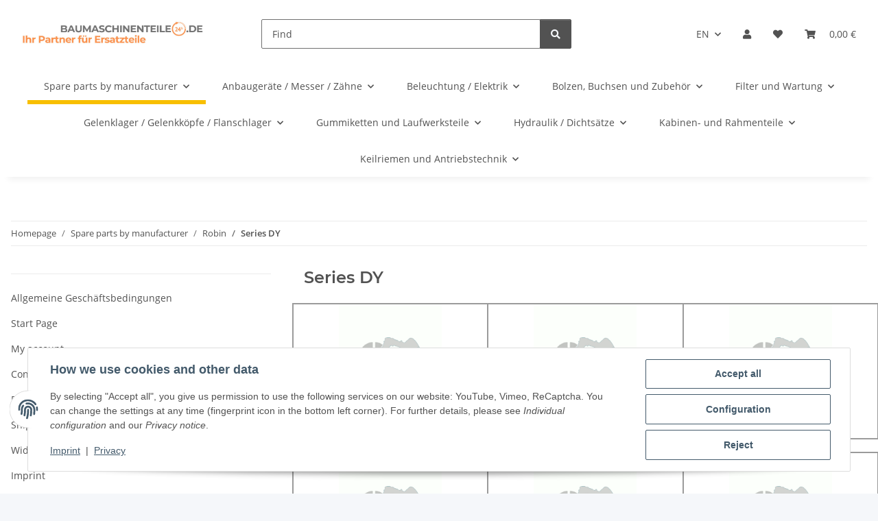

--- FILE ---
content_type: text/html; charset=utf-8
request_url: https://www.baumaschinenteile24.de/Series-DY_1
body_size: 90055
content:
<!DOCTYPE html>
<html lang="en" itemscope itemtype="https://schema.org/CollectionPage">
    
    <head>
        
            <meta http-equiv="content-type" content="text/html; charset=utf-8">
            <meta name="description" itemprop="description" content="DY 23D, DY 27D, DY 30, DY 35, DY 41, DY 42">
                        <meta name="viewport" content="width=device-width, initial-scale=1.0">
            <meta http-equiv="X-UA-Compatible" content="IE=edge">
                        <meta name="robots" content="index, follow">

            <meta itemprop="url" content="https://www.baumaschinenteile24.de/Series-DY_1">
            <meta property="og:type" content="website">
            <meta property="og:site_name" content="Series DY">
            <meta property="og:title" content="Series DY">
            <meta property="og:description" content="DY 23D, DY 27D, DY 30, DY 35, DY 41, DY 42">
            <meta property="og:url" content="https://www.baumaschinenteile24.de/Series-DY_1">

                                                                                                                        
                            <meta itemprop="image" content="https://www.baumaschinenteile24.de/bilder/intern/shoplogo/baumaschinenteile24 _1800 x 500 px_.jpg">
                <meta property="og:image" content="https://www.baumaschinenteile24.de/bilder/intern/shoplogo/baumaschinenteile24 _1800 x 500 px_.jpg">
                    

        <title itemprop="name">Series DY</title>

                    <link rel="canonical" href="https://www.baumaschinenteile24.de/Series-DY_1">
        
        

        
            <link rel="icon" href="https://www.baumaschinenteile24.de/favicon.ico" sizes="48x48">
            <link rel="icon" href="https://www.baumaschinenteile24.de/favicon.svg" sizes="any" type="image/svg+xml">
            <link rel="apple-touch-icon" href="https://www.baumaschinenteile24.de/apple-touch-icon.png">
            <link rel="manifest" href="https://www.baumaschinenteile24.de/site.webmanifest">
            <meta name="msapplication-TileColor" content="#1C1D2C">
            <meta name="msapplication-TileImage" content="https://www.baumaschinenteile24.de/mstile-144x144.png">
        
        
            <meta name="theme-color" content="#1C1D2C">
        

        
                                                    
                <style id="criticalCSS">
                    
                        :root{--blue: #007bff;--indigo: #6610f2;--purple: #6f42c1;--pink: #e83e8c;--red: #dc3545;--orange: #fd7e14;--yellow: #ffc107;--green: #28a745;--teal: #20c997;--cyan: #17a2b8;--white: #ffffff;--gray: #707070;--gray-dark: #343a40;--primary: #F8BF00;--secondary: #525252;--success: #1C871E;--info: #525252;--warning: #a56823;--danger: #b90000;--light: #f5f7fa;--dark: #525252;--gray: #707070;--gray-light: #f5f7fa;--gray-medium: #ebebeb;--gray-dark: #9b9b9b;--gray-darker: #525252;--breakpoint-xs: 0;--breakpoint-sm: 576px;--breakpoint-md: 768px;--breakpoint-lg: 992px;--breakpoint-xl: 1300px;--font-family-sans-serif: "Open Sans", sans-serif;--font-family-monospace: SFMono-Regular, Menlo, Monaco, Consolas, "Liberation Mono", "Courier New", monospace}*,*::before,*::after{box-sizing:border-box}html{font-family:sans-serif;line-height:1.15;-webkit-text-size-adjust:100%;-webkit-tap-highlight-color:rgba(0,0,0,0)}article,aside,figcaption,figure,footer,header,hgroup,main,nav,section{display:block}body{margin:0;font-family:"Open Sans",sans-serif;font-size:0.875rem;font-weight:400;line-height:1.5;color:#525252;text-align:left;background-color:#f5f7fa}[tabindex="-1"]:focus:not(:focus-visible){outline:0 !important}hr{box-sizing:content-box;height:0;overflow:visible}h1,h2,h3,h4,h5,h6{margin-top:0;margin-bottom:1rem}p{margin-top:0;margin-bottom:1rem}abbr[title],abbr[data-original-title]{text-decoration:underline;text-decoration:underline dotted;cursor:help;border-bottom:0;text-decoration-skip-ink:none}address{margin-bottom:1rem;font-style:normal;line-height:inherit}ol,ul,dl{margin-top:0;margin-bottom:1rem}ol ol,ul ul,ol ul,ul ol{margin-bottom:0}dt{font-weight:700}dd{margin-bottom:.5rem;margin-left:0}blockquote{margin:0 0 1rem}b,strong{font-weight:bolder}small{font-size:80%}sub,sup{position:relative;font-size:75%;line-height:0;vertical-align:baseline}sub{bottom:-0.25em}sup{top:-0.5em}a{color:#525252;text-decoration:underline;background-color:rgba(0,0,0,0)}a:hover{color:#f8bf00;text-decoration:none}a:not([href]):not([class]){color:inherit;text-decoration:none}a:not([href]):not([class]):hover{color:inherit;text-decoration:none}pre,code,kbd,samp{font-family:SFMono-Regular,Menlo,Monaco,Consolas,"Liberation Mono","Courier New",monospace;font-size:1em}pre{margin-top:0;margin-bottom:1rem;overflow:auto;-ms-overflow-style:scrollbar}figure{margin:0 0 1rem}img{vertical-align:middle;border-style:none}svg{overflow:hidden;vertical-align:middle}table{border-collapse:collapse}caption{padding-top:.75rem;padding-bottom:.75rem;color:#707070;text-align:left;caption-side:bottom}th{text-align:inherit;text-align:-webkit-match-parent}label{display:inline-block;margin-bottom:.5rem}button{border-radius:0}button:focus:not(:focus-visible){outline:0}input,button,select,optgroup,textarea{margin:0;font-family:inherit;font-size:inherit;line-height:inherit}button,input{overflow:visible}button,select{text-transform:none}[role=button]{cursor:pointer}select{word-wrap:normal}button,[type=button],[type=reset],[type=submit]{-webkit-appearance:button}button:not(:disabled),[type=button]:not(:disabled),[type=reset]:not(:disabled),[type=submit]:not(:disabled){cursor:pointer}button::-moz-focus-inner,[type=button]::-moz-focus-inner,[type=reset]::-moz-focus-inner,[type=submit]::-moz-focus-inner{padding:0;border-style:none}input[type=radio],input[type=checkbox]{box-sizing:border-box;padding:0}textarea{overflow:auto;resize:vertical}fieldset{min-width:0;padding:0;margin:0;border:0}legend{display:block;width:100%;max-width:100%;padding:0;margin-bottom:.5rem;font-size:1.5rem;line-height:inherit;color:inherit;white-space:normal}progress{vertical-align:baseline}[type=number]::-webkit-inner-spin-button,[type=number]::-webkit-outer-spin-button{height:auto}[type=search]{outline-offset:-2px;-webkit-appearance:none}[type=search]::-webkit-search-decoration{-webkit-appearance:none}::-webkit-file-upload-button{font:inherit;-webkit-appearance:button}output{display:inline-block}summary{display:list-item;cursor:pointer}template{display:none}[hidden]{display:none !important}.img-fluid{max-width:100%;height:auto}.img-thumbnail{padding:.25rem;background-color:#f5f7fa;border:1px solid #dee2e6;border-radius:.125rem;box-shadow:0 1px 2px rgba(0,0,0,.075);max-width:100%;height:auto}.figure{display:inline-block}.figure-img{margin-bottom:.5rem;line-height:1}.figure-caption{font-size:90%;color:#707070}code{font-size:87.5%;color:#e83e8c;word-wrap:break-word}a>code{color:inherit}kbd{padding:.2rem .4rem;font-size:87.5%;color:#fff;background-color:#212529;border-radius:.125rem;box-shadow:inset 0 -0.1rem 0 rgba(0,0,0,.25)}kbd kbd{padding:0;font-size:100%;font-weight:700;box-shadow:none}pre{display:block;font-size:87.5%;color:#212529}pre code{font-size:inherit;color:inherit;word-break:normal}.pre-scrollable{max-height:340px;overflow-y:scroll}.container,.container-fluid,.container-xl,.container-lg,.container-md,.container-sm{width:100%;padding-right:1rem;padding-left:1rem;margin-right:auto;margin-left:auto}@media(min-width: 576px){.container-sm,.container{max-width:97vw}}@media(min-width: 768px){.container-md,.container-sm,.container{max-width:720px}}@media(min-width: 992px){.container-lg,.container-md,.container-sm,.container{max-width:960px}}@media(min-width: 1300px){.container-xl,.container-lg,.container-md,.container-sm,.container{max-width:1250px}}.row{display:flex;flex-wrap:wrap;margin-right:-1rem;margin-left:-1rem}.no-gutters{margin-right:0;margin-left:0}.no-gutters>.col,.no-gutters>[class*=col-]{padding-right:0;padding-left:0}.col-xl,.col-xl-auto,.col-xl-12,.col-xl-11,.col-xl-10,.col-xl-9,.col-xl-8,.col-xl-7,.col-xl-6,.col-xl-5,.col-xl-4,.col-xl-3,.col-xl-2,.col-xl-1,.col-lg,.col-lg-auto,.col-lg-12,.col-lg-11,.col-lg-10,.col-lg-9,.col-lg-8,.col-lg-7,.col-lg-6,.col-lg-5,.col-lg-4,.col-lg-3,.col-lg-2,.col-lg-1,.col-md,.col-md-auto,.col-md-12,.col-md-11,.col-md-10,.col-md-9,.col-md-8,.col-md-7,.col-md-6,.col-md-5,.col-md-4,.col-md-3,.col-md-2,.col-md-1,.col-sm,.col-sm-auto,.col-sm-12,.col-sm-11,.col-sm-10,.col-sm-9,.col-sm-8,.col-sm-7,.col-sm-6,.col-sm-5,.col-sm-4,.col-sm-3,.col-sm-2,.col-sm-1,.col,.col-auto,.col-12,.col-11,.col-10,.col-9,.col-8,.col-7,.col-6,.col-5,.col-4,.col-3,.col-2,.col-1{position:relative;width:100%;padding-right:1rem;padding-left:1rem}.col{flex-basis:0;flex-grow:1;max-width:100%}.row-cols-1>*{flex:0 0 100%;max-width:100%}.row-cols-2>*{flex:0 0 50%;max-width:50%}.row-cols-3>*{flex:0 0 33.3333333333%;max-width:33.3333333333%}.row-cols-4>*{flex:0 0 25%;max-width:25%}.row-cols-5>*{flex:0 0 20%;max-width:20%}.row-cols-6>*{flex:0 0 16.6666666667%;max-width:16.6666666667%}.col-auto{flex:0 0 auto;width:auto;max-width:100%}.col-1{flex:0 0 8.33333333%;max-width:8.33333333%}.col-2{flex:0 0 16.66666667%;max-width:16.66666667%}.col-3{flex:0 0 25%;max-width:25%}.col-4{flex:0 0 33.33333333%;max-width:33.33333333%}.col-5{flex:0 0 41.66666667%;max-width:41.66666667%}.col-6{flex:0 0 50%;max-width:50%}.col-7{flex:0 0 58.33333333%;max-width:58.33333333%}.col-8{flex:0 0 66.66666667%;max-width:66.66666667%}.col-9{flex:0 0 75%;max-width:75%}.col-10{flex:0 0 83.33333333%;max-width:83.33333333%}.col-11{flex:0 0 91.66666667%;max-width:91.66666667%}.col-12{flex:0 0 100%;max-width:100%}.order-first{order:-1}.order-last{order:13}.order-0{order:0}.order-1{order:1}.order-2{order:2}.order-3{order:3}.order-4{order:4}.order-5{order:5}.order-6{order:6}.order-7{order:7}.order-8{order:8}.order-9{order:9}.order-10{order:10}.order-11{order:11}.order-12{order:12}.offset-1{margin-left:8.33333333%}.offset-2{margin-left:16.66666667%}.offset-3{margin-left:25%}.offset-4{margin-left:33.33333333%}.offset-5{margin-left:41.66666667%}.offset-6{margin-left:50%}.offset-7{margin-left:58.33333333%}.offset-8{margin-left:66.66666667%}.offset-9{margin-left:75%}.offset-10{margin-left:83.33333333%}.offset-11{margin-left:91.66666667%}@media(min-width: 576px){.col-sm{flex-basis:0;flex-grow:1;max-width:100%}.row-cols-sm-1>*{flex:0 0 100%;max-width:100%}.row-cols-sm-2>*{flex:0 0 50%;max-width:50%}.row-cols-sm-3>*{flex:0 0 33.3333333333%;max-width:33.3333333333%}.row-cols-sm-4>*{flex:0 0 25%;max-width:25%}.row-cols-sm-5>*{flex:0 0 20%;max-width:20%}.row-cols-sm-6>*{flex:0 0 16.6666666667%;max-width:16.6666666667%}.col-sm-auto{flex:0 0 auto;width:auto;max-width:100%}.col-sm-1{flex:0 0 8.33333333%;max-width:8.33333333%}.col-sm-2{flex:0 0 16.66666667%;max-width:16.66666667%}.col-sm-3{flex:0 0 25%;max-width:25%}.col-sm-4{flex:0 0 33.33333333%;max-width:33.33333333%}.col-sm-5{flex:0 0 41.66666667%;max-width:41.66666667%}.col-sm-6{flex:0 0 50%;max-width:50%}.col-sm-7{flex:0 0 58.33333333%;max-width:58.33333333%}.col-sm-8{flex:0 0 66.66666667%;max-width:66.66666667%}.col-sm-9{flex:0 0 75%;max-width:75%}.col-sm-10{flex:0 0 83.33333333%;max-width:83.33333333%}.col-sm-11{flex:0 0 91.66666667%;max-width:91.66666667%}.col-sm-12{flex:0 0 100%;max-width:100%}.order-sm-first{order:-1}.order-sm-last{order:13}.order-sm-0{order:0}.order-sm-1{order:1}.order-sm-2{order:2}.order-sm-3{order:3}.order-sm-4{order:4}.order-sm-5{order:5}.order-sm-6{order:6}.order-sm-7{order:7}.order-sm-8{order:8}.order-sm-9{order:9}.order-sm-10{order:10}.order-sm-11{order:11}.order-sm-12{order:12}.offset-sm-0{margin-left:0}.offset-sm-1{margin-left:8.33333333%}.offset-sm-2{margin-left:16.66666667%}.offset-sm-3{margin-left:25%}.offset-sm-4{margin-left:33.33333333%}.offset-sm-5{margin-left:41.66666667%}.offset-sm-6{margin-left:50%}.offset-sm-7{margin-left:58.33333333%}.offset-sm-8{margin-left:66.66666667%}.offset-sm-9{margin-left:75%}.offset-sm-10{margin-left:83.33333333%}.offset-sm-11{margin-left:91.66666667%}}@media(min-width: 768px){.col-md{flex-basis:0;flex-grow:1;max-width:100%}.row-cols-md-1>*{flex:0 0 100%;max-width:100%}.row-cols-md-2>*{flex:0 0 50%;max-width:50%}.row-cols-md-3>*{flex:0 0 33.3333333333%;max-width:33.3333333333%}.row-cols-md-4>*{flex:0 0 25%;max-width:25%}.row-cols-md-5>*{flex:0 0 20%;max-width:20%}.row-cols-md-6>*{flex:0 0 16.6666666667%;max-width:16.6666666667%}.col-md-auto{flex:0 0 auto;width:auto;max-width:100%}.col-md-1{flex:0 0 8.33333333%;max-width:8.33333333%}.col-md-2{flex:0 0 16.66666667%;max-width:16.66666667%}.col-md-3{flex:0 0 25%;max-width:25%}.col-md-4{flex:0 0 33.33333333%;max-width:33.33333333%}.col-md-5{flex:0 0 41.66666667%;max-width:41.66666667%}.col-md-6{flex:0 0 50%;max-width:50%}.col-md-7{flex:0 0 58.33333333%;max-width:58.33333333%}.col-md-8{flex:0 0 66.66666667%;max-width:66.66666667%}.col-md-9{flex:0 0 75%;max-width:75%}.col-md-10{flex:0 0 83.33333333%;max-width:83.33333333%}.col-md-11{flex:0 0 91.66666667%;max-width:91.66666667%}.col-md-12{flex:0 0 100%;max-width:100%}.order-md-first{order:-1}.order-md-last{order:13}.order-md-0{order:0}.order-md-1{order:1}.order-md-2{order:2}.order-md-3{order:3}.order-md-4{order:4}.order-md-5{order:5}.order-md-6{order:6}.order-md-7{order:7}.order-md-8{order:8}.order-md-9{order:9}.order-md-10{order:10}.order-md-11{order:11}.order-md-12{order:12}.offset-md-0{margin-left:0}.offset-md-1{margin-left:8.33333333%}.offset-md-2{margin-left:16.66666667%}.offset-md-3{margin-left:25%}.offset-md-4{margin-left:33.33333333%}.offset-md-5{margin-left:41.66666667%}.offset-md-6{margin-left:50%}.offset-md-7{margin-left:58.33333333%}.offset-md-8{margin-left:66.66666667%}.offset-md-9{margin-left:75%}.offset-md-10{margin-left:83.33333333%}.offset-md-11{margin-left:91.66666667%}}@media(min-width: 992px){.col-lg{flex-basis:0;flex-grow:1;max-width:100%}.row-cols-lg-1>*{flex:0 0 100%;max-width:100%}.row-cols-lg-2>*{flex:0 0 50%;max-width:50%}.row-cols-lg-3>*{flex:0 0 33.3333333333%;max-width:33.3333333333%}.row-cols-lg-4>*{flex:0 0 25%;max-width:25%}.row-cols-lg-5>*{flex:0 0 20%;max-width:20%}.row-cols-lg-6>*{flex:0 0 16.6666666667%;max-width:16.6666666667%}.col-lg-auto{flex:0 0 auto;width:auto;max-width:100%}.col-lg-1{flex:0 0 8.33333333%;max-width:8.33333333%}.col-lg-2{flex:0 0 16.66666667%;max-width:16.66666667%}.col-lg-3{flex:0 0 25%;max-width:25%}.col-lg-4{flex:0 0 33.33333333%;max-width:33.33333333%}.col-lg-5{flex:0 0 41.66666667%;max-width:41.66666667%}.col-lg-6{flex:0 0 50%;max-width:50%}.col-lg-7{flex:0 0 58.33333333%;max-width:58.33333333%}.col-lg-8{flex:0 0 66.66666667%;max-width:66.66666667%}.col-lg-9{flex:0 0 75%;max-width:75%}.col-lg-10{flex:0 0 83.33333333%;max-width:83.33333333%}.col-lg-11{flex:0 0 91.66666667%;max-width:91.66666667%}.col-lg-12{flex:0 0 100%;max-width:100%}.order-lg-first{order:-1}.order-lg-last{order:13}.order-lg-0{order:0}.order-lg-1{order:1}.order-lg-2{order:2}.order-lg-3{order:3}.order-lg-4{order:4}.order-lg-5{order:5}.order-lg-6{order:6}.order-lg-7{order:7}.order-lg-8{order:8}.order-lg-9{order:9}.order-lg-10{order:10}.order-lg-11{order:11}.order-lg-12{order:12}.offset-lg-0{margin-left:0}.offset-lg-1{margin-left:8.33333333%}.offset-lg-2{margin-left:16.66666667%}.offset-lg-3{margin-left:25%}.offset-lg-4{margin-left:33.33333333%}.offset-lg-5{margin-left:41.66666667%}.offset-lg-6{margin-left:50%}.offset-lg-7{margin-left:58.33333333%}.offset-lg-8{margin-left:66.66666667%}.offset-lg-9{margin-left:75%}.offset-lg-10{margin-left:83.33333333%}.offset-lg-11{margin-left:91.66666667%}}@media(min-width: 1300px){.col-xl{flex-basis:0;flex-grow:1;max-width:100%}.row-cols-xl-1>*{flex:0 0 100%;max-width:100%}.row-cols-xl-2>*{flex:0 0 50%;max-width:50%}.row-cols-xl-3>*{flex:0 0 33.3333333333%;max-width:33.3333333333%}.row-cols-xl-4>*{flex:0 0 25%;max-width:25%}.row-cols-xl-5>*{flex:0 0 20%;max-width:20%}.row-cols-xl-6>*{flex:0 0 16.6666666667%;max-width:16.6666666667%}.col-xl-auto{flex:0 0 auto;width:auto;max-width:100%}.col-xl-1{flex:0 0 8.33333333%;max-width:8.33333333%}.col-xl-2{flex:0 0 16.66666667%;max-width:16.66666667%}.col-xl-3{flex:0 0 25%;max-width:25%}.col-xl-4{flex:0 0 33.33333333%;max-width:33.33333333%}.col-xl-5{flex:0 0 41.66666667%;max-width:41.66666667%}.col-xl-6{flex:0 0 50%;max-width:50%}.col-xl-7{flex:0 0 58.33333333%;max-width:58.33333333%}.col-xl-8{flex:0 0 66.66666667%;max-width:66.66666667%}.col-xl-9{flex:0 0 75%;max-width:75%}.col-xl-10{flex:0 0 83.33333333%;max-width:83.33333333%}.col-xl-11{flex:0 0 91.66666667%;max-width:91.66666667%}.col-xl-12{flex:0 0 100%;max-width:100%}.order-xl-first{order:-1}.order-xl-last{order:13}.order-xl-0{order:0}.order-xl-1{order:1}.order-xl-2{order:2}.order-xl-3{order:3}.order-xl-4{order:4}.order-xl-5{order:5}.order-xl-6{order:6}.order-xl-7{order:7}.order-xl-8{order:8}.order-xl-9{order:9}.order-xl-10{order:10}.order-xl-11{order:11}.order-xl-12{order:12}.offset-xl-0{margin-left:0}.offset-xl-1{margin-left:8.33333333%}.offset-xl-2{margin-left:16.66666667%}.offset-xl-3{margin-left:25%}.offset-xl-4{margin-left:33.33333333%}.offset-xl-5{margin-left:41.66666667%}.offset-xl-6{margin-left:50%}.offset-xl-7{margin-left:58.33333333%}.offset-xl-8{margin-left:66.66666667%}.offset-xl-9{margin-left:75%}.offset-xl-10{margin-left:83.33333333%}.offset-xl-11{margin-left:91.66666667%}}.nav{display:flex;flex-wrap:wrap;padding-left:0;margin-bottom:0;list-style:none}.nav-link{display:block;padding:.5rem 1rem;text-decoration:none}.nav-link:hover,.nav-link:focus{text-decoration:none}.nav-link.disabled{color:#707070;pointer-events:none;cursor:default}.nav-tabs{border-bottom:1px solid #dee2e6}.nav-tabs .nav-link{margin-bottom:-1px;background-color:rgba(0,0,0,0);border:1px solid rgba(0,0,0,0);border-top-left-radius:0;border-top-right-radius:0}.nav-tabs .nav-link:hover,.nav-tabs .nav-link:focus{isolation:isolate;border-color:rgba(0,0,0,0)}.nav-tabs .nav-link.disabled{color:#707070;background-color:rgba(0,0,0,0);border-color:rgba(0,0,0,0)}.nav-tabs .nav-link.active,.nav-tabs .nav-item.show .nav-link{color:#525252;background-color:rgba(0,0,0,0);border-color:#f8bf00}.nav-tabs .dropdown-menu{margin-top:-1px;border-top-left-radius:0;border-top-right-radius:0}.nav-pills .nav-link{background:none;border:0;border-radius:.125rem}.nav-pills .nav-link.active,.nav-pills .show>.nav-link{color:#fff;background-color:#f8bf00}.nav-fill>.nav-link,.nav-fill .nav-item{flex:1 1 auto;text-align:center}.nav-justified>.nav-link,.nav-justified .nav-item{flex-basis:0;flex-grow:1;text-align:center}.tab-content>.tab-pane{display:none}.tab-content>.active{display:block}.navbar{position:relative;display:flex;flex-wrap:wrap;align-items:center;justify-content:space-between;padding:.4rem 1rem}.navbar .container,.navbar .container-fluid,.navbar .container-sm,.navbar .container-md,.navbar .container-lg,.navbar .container-xl{display:flex;flex-wrap:wrap;align-items:center;justify-content:space-between}.navbar-brand{display:inline-block;padding-top:.40625rem;padding-bottom:.40625rem;margin-right:1rem;font-size:1rem;line-height:inherit;white-space:nowrap}.navbar-brand:hover,.navbar-brand:focus{text-decoration:none}.navbar-nav{display:flex;flex-direction:column;padding-left:0;margin-bottom:0;list-style:none}.navbar-nav .nav-link{padding-right:0;padding-left:0}.navbar-nav .dropdown-menu{position:static;float:none}.navbar-text{display:inline-block;padding-top:.5rem;padding-bottom:.5rem}.navbar-collapse{flex-basis:100%;flex-grow:1;align-items:center}.navbar-toggler{padding:.25rem .75rem;font-size:1rem;line-height:1;background-color:rgba(0,0,0,0);border:1px solid rgba(0,0,0,0);border-radius:.125rem}.navbar-toggler:hover,.navbar-toggler:focus{text-decoration:none}.navbar-toggler-icon{display:inline-block;width:1.5em;height:1.5em;vertical-align:middle;content:"";background:50%/100% 100% no-repeat}.navbar-nav-scroll{max-height:75vh;overflow-y:auto}@media(max-width: 575.98px){.navbar-expand-sm>.container,.navbar-expand-sm>.container-fluid,.navbar-expand-sm>.container-sm,.navbar-expand-sm>.container-md,.navbar-expand-sm>.container-lg,.navbar-expand-sm>.container-xl{padding-right:0;padding-left:0}}@media(min-width: 576px){.navbar-expand-sm{flex-flow:row nowrap;justify-content:flex-start}.navbar-expand-sm .navbar-nav{flex-direction:row}.navbar-expand-sm .navbar-nav .dropdown-menu{position:absolute}.navbar-expand-sm .navbar-nav .nav-link{padding-right:1.5rem;padding-left:1.5rem}.navbar-expand-sm>.container,.navbar-expand-sm>.container-fluid,.navbar-expand-sm>.container-sm,.navbar-expand-sm>.container-md,.navbar-expand-sm>.container-lg,.navbar-expand-sm>.container-xl{flex-wrap:nowrap}.navbar-expand-sm .navbar-nav-scroll{overflow:visible}.navbar-expand-sm .navbar-collapse{display:flex !important;flex-basis:auto}.navbar-expand-sm .navbar-toggler{display:none}}@media(max-width: 767.98px){.navbar-expand-md>.container,.navbar-expand-md>.container-fluid,.navbar-expand-md>.container-sm,.navbar-expand-md>.container-md,.navbar-expand-md>.container-lg,.navbar-expand-md>.container-xl{padding-right:0;padding-left:0}}@media(min-width: 768px){.navbar-expand-md{flex-flow:row nowrap;justify-content:flex-start}.navbar-expand-md .navbar-nav{flex-direction:row}.navbar-expand-md .navbar-nav .dropdown-menu{position:absolute}.navbar-expand-md .navbar-nav .nav-link{padding-right:1.5rem;padding-left:1.5rem}.navbar-expand-md>.container,.navbar-expand-md>.container-fluid,.navbar-expand-md>.container-sm,.navbar-expand-md>.container-md,.navbar-expand-md>.container-lg,.navbar-expand-md>.container-xl{flex-wrap:nowrap}.navbar-expand-md .navbar-nav-scroll{overflow:visible}.navbar-expand-md .navbar-collapse{display:flex !important;flex-basis:auto}.navbar-expand-md .navbar-toggler{display:none}}@media(max-width: 991.98px){.navbar-expand-lg>.container,.navbar-expand-lg>.container-fluid,.navbar-expand-lg>.container-sm,.navbar-expand-lg>.container-md,.navbar-expand-lg>.container-lg,.navbar-expand-lg>.container-xl{padding-right:0;padding-left:0}}@media(min-width: 992px){.navbar-expand-lg{flex-flow:row nowrap;justify-content:flex-start}.navbar-expand-lg .navbar-nav{flex-direction:row}.navbar-expand-lg .navbar-nav .dropdown-menu{position:absolute}.navbar-expand-lg .navbar-nav .nav-link{padding-right:1.5rem;padding-left:1.5rem}.navbar-expand-lg>.container,.navbar-expand-lg>.container-fluid,.navbar-expand-lg>.container-sm,.navbar-expand-lg>.container-md,.navbar-expand-lg>.container-lg,.navbar-expand-lg>.container-xl{flex-wrap:nowrap}.navbar-expand-lg .navbar-nav-scroll{overflow:visible}.navbar-expand-lg .navbar-collapse{display:flex !important;flex-basis:auto}.navbar-expand-lg .navbar-toggler{display:none}}@media(max-width: 1299.98px){.navbar-expand-xl>.container,.navbar-expand-xl>.container-fluid,.navbar-expand-xl>.container-sm,.navbar-expand-xl>.container-md,.navbar-expand-xl>.container-lg,.navbar-expand-xl>.container-xl{padding-right:0;padding-left:0}}@media(min-width: 1300px){.navbar-expand-xl{flex-flow:row nowrap;justify-content:flex-start}.navbar-expand-xl .navbar-nav{flex-direction:row}.navbar-expand-xl .navbar-nav .dropdown-menu{position:absolute}.navbar-expand-xl .navbar-nav .nav-link{padding-right:1.5rem;padding-left:1.5rem}.navbar-expand-xl>.container,.navbar-expand-xl>.container-fluid,.navbar-expand-xl>.container-sm,.navbar-expand-xl>.container-md,.navbar-expand-xl>.container-lg,.navbar-expand-xl>.container-xl{flex-wrap:nowrap}.navbar-expand-xl .navbar-nav-scroll{overflow:visible}.navbar-expand-xl .navbar-collapse{display:flex !important;flex-basis:auto}.navbar-expand-xl .navbar-toggler{display:none}}.navbar-expand{flex-flow:row nowrap;justify-content:flex-start}.navbar-expand>.container,.navbar-expand>.container-fluid,.navbar-expand>.container-sm,.navbar-expand>.container-md,.navbar-expand>.container-lg,.navbar-expand>.container-xl{padding-right:0;padding-left:0}.navbar-expand .navbar-nav{flex-direction:row}.navbar-expand .navbar-nav .dropdown-menu{position:absolute}.navbar-expand .navbar-nav .nav-link{padding-right:1.5rem;padding-left:1.5rem}.navbar-expand>.container,.navbar-expand>.container-fluid,.navbar-expand>.container-sm,.navbar-expand>.container-md,.navbar-expand>.container-lg,.navbar-expand>.container-xl{flex-wrap:nowrap}.navbar-expand .navbar-nav-scroll{overflow:visible}.navbar-expand .navbar-collapse{display:flex !important;flex-basis:auto}.navbar-expand .navbar-toggler{display:none}.navbar-light .navbar-brand{color:rgba(0,0,0,.9)}.navbar-light .navbar-brand:hover,.navbar-light .navbar-brand:focus{color:rgba(0,0,0,.9)}.navbar-light .navbar-nav .nav-link{color:#525252}.navbar-light .navbar-nav .nav-link:hover,.navbar-light .navbar-nav .nav-link:focus{color:#f8bf00}.navbar-light .navbar-nav .nav-link.disabled{color:rgba(0,0,0,.3)}.navbar-light .navbar-nav .show>.nav-link,.navbar-light .navbar-nav .active>.nav-link,.navbar-light .navbar-nav .nav-link.show,.navbar-light .navbar-nav .nav-link.active{color:rgba(0,0,0,.9)}.navbar-light .navbar-toggler{color:#525252;border-color:rgba(0,0,0,.1)}.navbar-light .navbar-toggler-icon{background-image:url("data:image/svg+xml,%3csvg xmlns='http://www.w3.org/2000/svg' width='30' height='30' viewBox='0 0 30 30'%3e%3cpath stroke='%23525252' stroke-linecap='round' stroke-miterlimit='10' stroke-width='2' d='M4 7h22M4 15h22M4 23h22'/%3e%3c/svg%3e")}.navbar-light .navbar-text{color:#525252}.navbar-light .navbar-text a{color:rgba(0,0,0,.9)}.navbar-light .navbar-text a:hover,.navbar-light .navbar-text a:focus{color:rgba(0,0,0,.9)}.navbar-dark .navbar-brand{color:#fff}.navbar-dark .navbar-brand:hover,.navbar-dark .navbar-brand:focus{color:#fff}.navbar-dark .navbar-nav .nav-link{color:rgba(255,255,255,.5)}.navbar-dark .navbar-nav .nav-link:hover,.navbar-dark .navbar-nav .nav-link:focus{color:rgba(255,255,255,.75)}.navbar-dark .navbar-nav .nav-link.disabled{color:rgba(255,255,255,.25)}.navbar-dark .navbar-nav .show>.nav-link,.navbar-dark .navbar-nav .active>.nav-link,.navbar-dark .navbar-nav .nav-link.show,.navbar-dark .navbar-nav .nav-link.active{color:#fff}.navbar-dark .navbar-toggler{color:rgba(255,255,255,.5);border-color:rgba(255,255,255,.1)}.navbar-dark .navbar-toggler-icon{background-image:url("data:image/svg+xml,%3csvg xmlns='http://www.w3.org/2000/svg' width='30' height='30' viewBox='0 0 30 30'%3e%3cpath stroke='rgba%28255, 255, 255, 0.5%29' stroke-linecap='round' stroke-miterlimit='10' stroke-width='2' d='M4 7h22M4 15h22M4 23h22'/%3e%3c/svg%3e")}.navbar-dark .navbar-text{color:rgba(255,255,255,.5)}.navbar-dark .navbar-text a{color:#fff}.navbar-dark .navbar-text a:hover,.navbar-dark .navbar-text a:focus{color:#fff}.pagination-sm .page-item.active .page-link::after,.pagination-sm .page-item.active .page-text::after{left:.375rem;right:.375rem}.pagination-lg .page-item.active .page-link::after,.pagination-lg .page-item.active .page-text::after{left:1.125rem;right:1.125rem}.page-item{position:relative}.page-item.active{font-weight:700}.page-item.active .page-link::after,.page-item.active .page-text::after{content:"";position:absolute;left:.5625rem;bottom:0;right:.5625rem;border-bottom:4px solid #f8bf00}@media(min-width: 768px){.dropdown-item.page-item{background-color:rgba(0,0,0,0)}}.page-link,.page-text{text-decoration:none}.pagination{margin-bottom:0;justify-content:space-between;align-items:center}@media(min-width: 768px){.pagination{justify-content:normal}.pagination .dropdown>.btn{display:none}.pagination .dropdown-menu{position:static !important;transform:none !important;display:flex;margin:0;padding:0;border:0;min-width:auto}.pagination .dropdown-item{width:auto;display:inline-block;padding:0}.pagination .dropdown-item.active{background-color:rgba(0,0,0,0);color:#525252}.pagination .dropdown-item:hover{background-color:rgba(0,0,0,0)}.pagination .pagination-site{display:none}}@media(max-width: 767.98px){.pagination .dropdown-item{padding:0}.pagination .dropdown-item.active .page-link,.pagination .dropdown-item.active .page-text,.pagination .dropdown-item:active .page-link,.pagination .dropdown-item:active .page-text{color:#525252}}.productlist-page-nav{align-items:center}.productlist-page-nav .pagination{margin:0}.productlist-page-nav .displayoptions{margin-bottom:1rem}@media(min-width: 768px){.productlist-page-nav .displayoptions{margin-bottom:0}}.productlist-page-nav .displayoptions .btn-group+.btn-group+.btn-group{margin-left:.5rem}.productlist-page-nav .result-option-wrapper{margin-right:.5rem}.productlist-page-nav .productlist-item-info{margin-bottom:.5rem;margin-left:auto;margin-right:auto;display:flex}@media(min-width: 768px){.productlist-page-nav .productlist-item-info{margin-right:0;margin-bottom:0}.productlist-page-nav .productlist-item-info.productlist-item-border{border-right:1px solid #ebebeb;padding-right:1rem}}.productlist-page-nav.productlist-page-nav-header-m{margin-top:3rem}@media(min-width: 768px){.productlist-page-nav.productlist-page-nav-header-m{margin-top:2rem}.productlist-page-nav.productlist-page-nav-header-m>.col{margin-top:1rem}}.productlist-page-nav-bottom{margin-bottom:2rem}.pagination-wrapper{margin-bottom:1rem;align-items:center;border-top:1px solid #f5f7fa;border-bottom:1px solid #f5f7fa;padding-top:.5rem;padding-bottom:.5rem}.pagination-wrapper .pagination-entries{font-weight:700;margin-bottom:1rem}@media(min-width: 768px){.pagination-wrapper .pagination-entries{margin-bottom:0}}.pagination-wrapper .pagination-selects{margin-left:auto;margin-top:1rem}@media(min-width: 768px){.pagination-wrapper .pagination-selects{margin-left:0;margin-top:0}}.pagination-wrapper .pagination-selects .pagination-selects-entries{margin-bottom:1rem}@media(min-width: 768px){.pagination-wrapper .pagination-selects .pagination-selects-entries{margin-right:1rem;margin-bottom:0}}.pagination-no-wrapper{border:0;padding-top:0;padding-bottom:0}.topbar-wrapper{position:relative;z-index:1021;flex-direction:row-reverse}.sticky-header header{position:sticky;top:0}#jtl-nav-wrapper .form-control::placeholder,#jtl-nav-wrapper .form-control:focus::placeholder{color:#525252}#jtl-nav-wrapper .label-slide .form-group:not(.exclude-from-label-slide):not(.checkbox) label{background:#fff;color:#525252}header{box-shadow:0 1rem .5625rem -0.75rem rgba(0,0,0,.06);position:relative;z-index:1020}header .dropdown-menu{background-color:#fff;color:#525252}header .navbar-toggler{color:#525252}header .navbar-brand img{max-width:50vw;object-fit:contain}header .nav-right .dropdown-menu{margin-top:-0.03125rem;box-shadow:inset 0 1rem .5625rem -0.75rem rgba(0,0,0,.06)}@media(min-width: 992px){header #mainNavigation{margin-right:1rem}}@media(max-width: 991.98px){header .navbar-brand img{max-width:30vw}header .dropup,header .dropright,header .dropdown,header .dropleft,header .col,header [class*=col-]{position:static}header .navbar-collapse{position:fixed;top:0;left:0;display:block;height:100vh !important;-webkit-overflow-scrolling:touch;max-width:16.875rem;transition:all .2s ease-in-out;z-index:1050;width:100%;background:#fff}header .navbar-collapse:not(.show){transform:translateX(-100%)}header .navbar-nav{transition:all .2s ease-in-out}header .navbar-nav .nav-item,header .navbar-nav .nav-link{margin-left:0;margin-right:0;padding-left:1rem;padding-right:1rem;padding-top:1rem;padding-bottom:1rem}header .navbar-nav .nav-link{margin-top:-1rem;margin-bottom:-1rem;margin-left:-1rem;margin-right:-1rem;display:flex;align-items:center;justify-content:space-between}header .navbar-nav .nav-link::after{content:'\f054' !important;font-family:"Font Awesome 5 Free" !important;font-weight:900;margin-left:.5rem;margin-top:0;font-size:.75em}header .navbar-nav .nav-item.dropdown>.nav-link>.product-count{display:none}header .navbar-nav .nav-item:not(.dropdown) .nav-link::after{display:none}header .navbar-nav .dropdown-menu{position:absolute;left:100%;top:0;box-shadow:none;width:100%;padding:0;margin:0}header .navbar-nav .dropdown-menu:not(.show){display:none}header .navbar-nav .dropdown-body{margin:0}header .navbar-nav .nav{flex-direction:column}header .nav-mobile-header{padding-left:1rem;padding-right:1rem}header .nav-mobile-header>.row{height:3.125rem}header .nav-mobile-header .nav-mobile-header-hr{margin-top:0;margin-bottom:0}header .nav-mobile-body{height:calc(100vh - 3.125rem);height:calc(var(--vh, 1vh)*100 - 3.125rem);overflow-y:auto;position:relative}header .nav-scrollbar-inner{overflow:visible}header .nav-right{font-size:1rem}header .nav-right .dropdown-menu{width:100%}}@media(min-width: 992px){header .navbar-collapse{height:4.3125rem}header .navbar-nav>.nav-item>.nav-link{position:relative;padding:1.5rem}header .navbar-nav>.nav-item>.nav-link::before{content:"";position:absolute;bottom:0;left:50%;transform:translateX(-50%);border-width:0 0 6px;border-color:#f8bf00;border-style:solid;transition:width .4s;width:0}header .navbar-nav>.nav-item.active>.nav-link::before,header .navbar-nav>.nav-item:hover>.nav-link::before,header .navbar-nav>.nav-item.hover>.nav-link::before{width:100%}header .navbar-nav>.nav-item>.dropdown-menu{max-height:calc(100vh - 12.5rem);overflow:auto;margin-top:-0.03125rem;box-shadow:inset 0 1rem .5625rem -0.75rem rgba(0,0,0,.06)}header .navbar-nav>.nav-item.dropdown-full{position:static}header .navbar-nav>.nav-item.dropdown-full .dropdown-menu{width:100%}header .navbar-nav>.nav-item .product-count{display:none}header .navbar-nav>.nav-item .nav{flex-wrap:wrap}header .navbar-nav .nav .nav-link{padding:0}header .navbar-nav .nav .nav-link::after{display:none}header .navbar-nav .dropdown .nav-item{width:100%}header .nav-mobile-body{align-self:flex-start;width:100%}header .nav-scrollbar-inner{width:100%}header .nav-right .nav-link{padding-top:1.5rem;padding-bottom:1.5rem}header .submenu-headline::after{display:none}header .submenu-headline-toplevel{font-family:Montserrat,sans-serif;font-size:1rem;border-bottom:1px solid #ebebeb;margin-bottom:1rem}header .subcategory-wrapper .categories-recursive-dropdown{display:block;position:static !important;box-shadow:none}header .subcategory-wrapper .categories-recursive-dropdown>.nav{flex-direction:column}header .subcategory-wrapper .categories-recursive-dropdown .categories-recursive-dropdown{margin-left:.25rem}}header .submenu-headline-image{margin-bottom:1rem;display:none}@media(min-width: 992px){header .submenu-headline-image{display:block}}header #burger-menu{margin-right:1rem}header .table,header .dropdown-item,header .btn-outline-primary{color:#525252}header .dropdown-item{background-color:rgba(0,0,0,0)}header .dropdown-item:hover{background-color:#f5f7fa}header .btn-outline-primary:hover{color:#525252}@media(min-width: 992px){.nav-item-lg-m{margin-top:1.5rem;margin-bottom:1.5rem}}.fixed-search{background-color:#fff;box-shadow:0 .25rem .5rem rgba(0,0,0,.2);padding-top:.5rem;padding-bottom:.5rem}.fixed-search .form-control{background-color:#fff;color:#525252}.fixed-search .form-control::placeholder{color:#525252}.main-search .twitter-typeahead{display:flex;flex-grow:1}.form-clear{align-items:center;bottom:8px;color:#525252;cursor:pointer;display:flex;height:24px;justify-content:center;position:absolute;right:52px;width:24px;z-index:10}.account-icon-dropdown .account-icon-dropdown-pass{margin-bottom:2rem}.account-icon-dropdown .dropdown-footer{background-color:#f5f7fa}.account-icon-dropdown .dropdown-footer a{text-decoration:underline}.account-icon-dropdown .account-icon-dropdown-logout{padding-bottom:.5rem}.cart-dropdown-shipping-notice{color:#707070}.is-checkout header,.is-checkout .navbar{height:2.8rem}@media(min-width: 992px){.is-checkout header,.is-checkout .navbar{height:4.2625rem}}.is-checkout .search-form-wrapper-fixed,.is-checkout .fixed-search{display:none}@media(max-width: 991.98px){.nav-icons{height:2.8rem}}.search-form-wrapper-fixed{padding-top:.5rem;padding-bottom:.5rem}.full-width-mega .main-search-wrapper .twitter-typeahead{flex:1}@media(min-width: 992px){.full-width-mega .main-search-wrapper{display:block}}@media(max-width: 991.98px){.full-width-mega.sticky-top .main-search-wrapper{padding-right:0;padding-left:0;flex:0 0 auto;width:auto;max-width:100%}.full-width-mega.sticky-top .main-search-wrapper+.col,.full-width-mega.sticky-top .main-search-wrapper a{padding-left:0}.full-width-mega.sticky-top .main-search-wrapper .nav-link{padding-right:.7rem}.full-width-mega .secure-checkout-icon{flex:0 0 auto;width:auto;max-width:100%;margin-left:auto}.full-width-mega .toggler-logo-wrapper{position:initial;width:max-content}}.full-width-mega .nav-icons-wrapper{padding-left:0}.full-width-mega .nav-logo-wrapper{padding-right:0;margin-right:auto}@media(min-width: 992px){.full-width-mega .navbar-expand-lg .nav-multiple-row .navbar-nav{flex-wrap:wrap}.full-width-mega #mainNavigation.nav-multiple-row{height:auto;margin-right:0}.full-width-mega .nav-multiple-row .nav-scrollbar-inner{padding-bottom:0}.full-width-mega .nav-multiple-row .nav-scrollbar-arrow{display:none}.full-width-mega .menu-search-position-center .main-search-wrapper{margin-right:auto}.full-width-mega .menu-search-position-left .main-search-wrapper{margin-right:auto}.full-width-mega .menu-search-position-left .nav-logo-wrapper{margin-right:initial}.full-width-mega .menu-center-center.menu-multiple-rows-multiple .nav-scrollbar-inner{justify-content:center}.full-width-mega .menu-center-space-between.menu-multiple-rows-multiple .nav-scrollbar-inner{justify-content:space-between}}@media(min-width: 992px){header.full-width-mega .nav-right .dropdown-menu{box-shadow:0 0 7px #000}header .nav-multiple-row .navbar-nav>.nav-item>.nav-link{padding:1rem 1.5rem}}.slick-slider{position:relative;display:block;box-sizing:border-box;-webkit-touch-callout:none;-webkit-user-select:none;-khtml-user-select:none;-moz-user-select:none;-ms-user-select:none;user-select:none;-ms-touch-action:pan-y;touch-action:pan-y;-webkit-tap-highlight-color:rgba(0,0,0,0)}.slick-list{position:relative;overflow:hidden;display:block;margin:0;padding:0}.slick-list:focus{outline:none}.slick-list.dragging{cursor:pointer;cursor:hand}.slick-slider .slick-track,.slick-slider .slick-list{-webkit-transform:translate3d(0, 0, 0);-moz-transform:translate3d(0, 0, 0);-ms-transform:translate3d(0, 0, 0);-o-transform:translate3d(0, 0, 0);transform:translate3d(0, 0, 0)}.slick-track{position:relative;left:0;top:0;display:block;margin-left:auto;margin-right:auto;margin-bottom:2px}.slick-track:before,.slick-track:after{content:"";display:table}.slick-track:after{clear:both}.slick-loading .slick-track{visibility:hidden}.slick-slide{float:left;height:100%;min-height:1px;display:none}[dir=rtl] .slick-slide{float:right}.slick-slide img{display:block}.slick-slide.slick-loading img{display:none}.slick-slide.dragging img{pointer-events:none}.slick-initialized .slick-slide{display:block}.slick-loading .slick-slide{visibility:hidden}.slick-vertical .slick-slide{display:block;height:auto;border:1px solid rgba(0,0,0,0)}.slick-arrow.slick-hidden{display:none}:root{--vh: 1vh}.fa,.fas,.far,.fal{display:inline-block}h1,h2,h3,h4,h5,h6,.h1,.h2,.h3,.sidepanel-left .box-normal .box-normal-link,.productlist-filter-headline,.h4,.h5,.h6{margin-bottom:1rem;font-family:Montserrat,sans-serif;font-weight:400;line-height:1.2;color:#525252}h1,.h1{font-size:1.875rem}h2,.h2{font-size:1.5rem}h3,.h3,.sidepanel-left .box-normal .box-normal-link,.productlist-filter-headline{font-size:1rem}h4,.h4{font-size:0.875rem}h5,.h5{font-size:0.875rem}h6,.h6{font-size:0.875rem}.btn-skip-to{position:absolute;top:0;transition:transform 200ms;transform:scale(0);margin:1%;z-index:1070;background:#fff;border:3px solid #f8bf00;font-weight:400;color:#525252;text-align:center;vertical-align:middle;padding:.625rem .9375rem;border-radius:.125rem;font-weight:bolder;text-decoration:none}.btn-skip-to:focus{transform:scale(1)}.slick-slide a:hover,.slick-slide a:focus{color:#f8bf00;text-decoration:none}.slick-slide a:not([href]):not([class]):hover,.slick-slide a:not([href]):not([class]):focus{color:inherit;text-decoration:none}.banner .img-fluid{width:100%}.label-slide .form-group:not(.exclude-from-label-slide):not(.checkbox) label{display:none}.modal{display:none}.carousel-thumbnails .slick-arrow{opacity:0}.slick-dots{flex:0 0 100%;display:flex;justify-content:center;align-items:center;font-size:0;line-height:0;padding:0;height:1rem;width:100%;margin:2rem 0 0}.slick-dots li{margin:0 .25rem;list-style-type:none}.slick-dots li button{width:.75rem;height:.75rem;padding:0;border-radius:50%;border:.125rem solid #ebebeb;background-color:#ebebeb;transition:all .2s ease-in-out}.slick-dots li.slick-active button{background-color:#525252;border-color:#525252}.consent-modal:not(.active){display:none}.consent-banner-icon{width:1em;height:1em}.mini>#consent-banner{display:none}html{overflow-y:scroll}.dropdown-menu{display:none}.dropdown-toggle::after{content:"";margin-left:.5rem;display:inline-block}.list-unstyled,.list-icons{padding-left:0;list-style:none}.input-group{position:relative;display:flex;flex-wrap:wrap;align-items:stretch;width:100%}.input-group>.form-control{flex:1 1 auto;width:1%}#main-wrapper{background:#fff}.container-fluid-xl{max-width:103.125rem}.nav-dividers .nav-item{position:relative}.nav-dividers .nav-item:not(:last-child)::after{content:"";position:absolute;right:0;top:.5rem;height:calc(100% - 1rem);border-right:.0625rem solid currentColor}.nav-link{text-decoration:none}.nav-scrollbar{overflow:hidden;display:flex;align-items:center}.nav-scrollbar .nav,.nav-scrollbar .navbar-nav{flex-wrap:nowrap}.nav-scrollbar .nav-item{white-space:nowrap}.nav-scrollbar-inner{overflow-x:auto;padding-bottom:1.5rem;align-self:flex-start}#shop-nav{align-items:center;flex-shrink:0;margin-left:auto}@media(max-width: 767.98px){#shop-nav .nav-link{padding-left:.7rem;padding-right:.7rem}}.has-left-sidebar .breadcrumb-container{padding-left:0;padding-right:0}.breadcrumb{display:flex;flex-wrap:wrap;padding:.5rem 0;margin-bottom:0;list-style:none;background-color:rgba(0,0,0,0);border-radius:0}.breadcrumb-item{display:none}@media(min-width: 768px){.breadcrumb-item{display:flex}}.breadcrumb-item.active{font-weight:700}.breadcrumb-item.first{padding-left:0}.breadcrumb-item.first::before{display:none}.breadcrumb-item+.breadcrumb-item{padding-left:.5rem}.breadcrumb-item+.breadcrumb-item::before{display:inline-block;padding-right:.5rem;color:#707070;content:"/"}.breadcrumb-item.active{color:#525252;font-weight:700}.breadcrumb-item.first::before{display:none}.breadcrumb-arrow{display:flex}@media(min-width: 768px){.breadcrumb-arrow{display:none}}.breadcrumb-arrow:first-child::before{content:'\f053' !important;font-family:"Font Awesome 5 Free" !important;font-weight:900;margin-right:6px}.breadcrumb-arrow:not(:first-child){padding-left:0}.breadcrumb-arrow:not(:first-child)::before{content:none}.breadcrumb-wrapper{margin-bottom:2rem}@media(min-width: 992px){.breadcrumb-wrapper{border-style:solid;border-color:#ebebeb;border-width:1px 0}}.breadcrumb{font-size:0.8125rem}.breadcrumb a{text-decoration:none}.breadcrumb-back{padding-right:1rem;margin-right:1rem;border-right:1px solid #ebebeb}.hr-sect{display:flex;justify-content:center;flex-basis:100%;align-items:center;color:#525252;margin:8px 0;font-size:1.5rem;font-family:Montserrat,sans-serif}.hr-sect::before{margin:0 30px 0 0}.hr-sect::after{margin:0 0 0 30px}.hr-sect::before,.hr-sect::after{content:"";flex-grow:1;background:rgba(0,0,0,.1);height:1px;font-size:0;line-height:0}.hr-sect a{text-decoration:none;border-bottom:.375rem solid rgba(0,0,0,0);font-weight:700}@media(max-width: 991.98px){.hr-sect{text-align:center;border-top:1px solid rgba(0,0,0,.1);border-bottom:1px solid rgba(0,0,0,.1);padding:15px 0;margin:15px 0}.hr-sect::before,.hr-sect::after{margin:0;flex-grow:unset}.hr-sect a{border-bottom:none;margin:auto}}.slick-slider-other.is-not-opc{margin-bottom:2rem}.slick-slider-other.is-not-opc .carousel{margin-bottom:1.5rem}.slick-slider-other .slick-slider-other-container{padding-left:0;padding-right:0}@media(min-width: 768px){.slick-slider-other .slick-slider-other-container{padding-left:1rem;padding-right:1rem}}.slick-slider-other .hr-sect{margin-bottom:2rem}#header-top-bar{position:relative;z-index:1021;flex-direction:row-reverse}#header-top-bar,header{background-color:#fff;color:#525252}.img-aspect-ratio{width:100%;height:auto}header{box-shadow:0 1rem .5625rem -0.75rem rgba(0,0,0,.06);position:relative;z-index:1020}header .navbar{padding:0;position:static}@media(min-width: 992px){header{padding-bottom:0}header .navbar-brand{margin-right:3rem}}header .navbar-brand{padding:.4rem;outline-offset:-3px}header .navbar-brand img{height:2rem;width:auto}header .nav-right .dropdown-menu{margin-top:-0.03125rem;box-shadow:inset 0 1rem .5625rem -0.75rem rgba(0,0,0,.06)}@media(min-width: 992px){header .navbar-brand{padding-top:.6rem;padding-bottom:.6rem}header .navbar-brand img{height:3.0625rem}header .navbar-collapse{height:4.3125rem}header .navbar-nav>.nav-item>.nav-link{position:relative;padding:1.5rem}header .navbar-nav>.nav-item>.nav-link::before{content:"";position:absolute;bottom:0;left:50%;transform:translateX(-50%);border-width:0 0 6px;border-color:#f8bf00;border-style:solid;transition:width .4s;width:0}header .navbar-nav>.nav-item>.nav-link:focus{outline-offset:-2px}header .navbar-nav>.nav-item.active>.nav-link::before,header .navbar-nav>.nav-item:hover>.nav-link::before,header .navbar-nav>.nav-item.hover>.nav-link::before{width:100%}header .navbar-nav>.nav-item .nav{flex-wrap:wrap}header .navbar-nav .nav .nav-link{padding:0}header .navbar-nav .nav .nav-link::after{display:none}header .navbar-nav .dropdown .nav-item{width:100%}header .nav-mobile-body{align-self:flex-start;width:100%}header .nav-scrollbar-inner{width:100%}header .nav-right .nav-link{padding-top:1.5rem;padding-bottom:1.5rem}}.btn{display:inline-block;font-weight:600;color:#525252;text-align:center;vertical-align:middle;user-select:none;background-color:rgba(0,0,0,0);border:1px solid rgba(0,0,0,0);padding:.625rem .9375rem;font-size:0.875rem;line-height:1.5;border-radius:.125rem}.btn.disabled,.btn:disabled{opacity:.65;box-shadow:none}.btn:not(:disabled):not(.disabled):active,.btn:not(:disabled):not(.disabled).active{box-shadow:inset 0 3px 5px rgba(0,0,0,.125)}.btn:not(:disabled):not(.disabled):active:focus,.btn:not(:disabled):not(.disabled).active:focus{box-shadow:0 0 0 .2rem rgba(248,191,0,.25),inset 0 3px 5px rgba(0,0,0,.125)}.form-control{display:block;width:100%;height:calc(1.5em + 1.25rem + 2px);padding:.625rem .9375rem;font-size:0.875rem;font-weight:400;line-height:1.5;color:#525252;background-color:#fff;background-clip:padding-box;border:1px solid #707070;border-radius:.125rem;box-shadow:inset 0 1px 1px rgba(0,0,0,.075);transition:border-color .15s ease-in-out,box-shadow .15s ease-in-out}@media(prefers-reduced-motion: reduce){.form-control{transition:none}}.square{display:flex;position:relative}.square::before{content:"";display:inline-block;padding-bottom:100%}#product-offer .product-info ul.info-essential{margin:2rem 0;padding-left:0;list-style:none}.price_wrapper{margin-bottom:1.5rem}.price_wrapper .price{display:inline-block}.price_wrapper .bulk-prices{margin-top:1rem}.price_wrapper .bulk-prices .bulk-price{margin-right:.25rem}#product-offer .product-info{border:0}#product-offer .product-info .bordered-top-bottom{padding:1rem;border-top:1px solid #f5f7fa;border-bottom:1px solid #f5f7fa}#product-offer .product-info ul.info-essential{margin:2rem 0}#product-offer .product-info .shortdesc{margin-bottom:1rem}#product-offer .product-info .product-offer{margin-bottom:2rem}#product-offer .product-info .product-offer>.row{margin-bottom:1.5rem}#product-offer .product-info .stock-information{border-top:1px solid #ebebeb;border-bottom:1px solid #ebebeb;align-items:flex-end}#product-offer .product-info .stock-information.stock-information-p{padding-top:1rem;padding-bottom:1rem}@media(max-width: 767.98px){#product-offer .product-info .stock-information{margin-top:1rem}}#product-offer .product-info .question-on-item{margin-left:auto}#product-offer .product-info .question-on-item .question{padding:0}.product-detail .product-actions{position:absolute;z-index:1;right:2rem;top:1rem;display:flex;justify-content:center;align-items:center}.product-detail .product-actions .btn{margin:0 .25rem}#image_wrapper{margin-bottom:3rem}#image_wrapper #gallery{margin-bottom:2rem}#image_wrapper .product-detail-image-topbar{display:none}.product-detail .product-thumbnails-wrapper .product-thumbnails{display:none}.flex-row-reverse{flex-direction:row-reverse !important}.flex-column{flex-direction:column !important}.justify-content-start{justify-content:flex-start !important}.collapse:not(.show){display:none}.d-none{display:none !important}.d-block{display:block !important}.d-flex{display:flex !important}.d-inline-block{display:inline-block !important}@media(min-width: 992px){.d-lg-none{display:none !important}.d-lg-block{display:block !important}.d-lg-flex{display:flex !important}}@media(min-width: 768px){.d-md-none{display:none !important}.d-md-block{display:block !important}.d-md-flex{display:flex !important}.d-md-inline-block{display:inline-block !important}}@media(min-width: 992px){.justify-content-lg-end{justify-content:flex-end !important}}.list-gallery{display:flex;flex-direction:column}.list-gallery .second-wrapper{position:absolute;top:0;left:0;width:100%;height:100%}.list-gallery img.second{opacity:0}.form-group{margin-bottom:1rem}.btn-outline-secondary{color:#525252;border-color:#525252}.btn-group{display:inline-flex}.productlist-filter-headline{padding-bottom:.5rem;margin-bottom:1rem}hr{margin-top:1rem;margin-bottom:1rem;border:0;border-top:1px solid rgba(0,0,0,.1)}.badge-circle-1{background-color:#fff}#content{padding-bottom:3rem}#content-wrapper{margin-top:0}#content-wrapper.has-fluid{padding-top:1rem}#content-wrapper:not(.has-fluid){padding-top:2rem}@media(min-width: 992px){#content-wrapper:not(.has-fluid){padding-top:4rem}}.account-data-item h2{margin-bottom:0}aside h4{margin-bottom:1rem}aside .card{border:none;box-shadow:none;background-color:rgba(0,0,0,0)}aside .card .card-title{margin-bottom:.5rem;font-size:1.5rem;font-weight:600}aside .card.card-default .card-heading{border-bottom:none;padding-left:0;padding-right:0}aside .card.card-default>.card-heading>.card-title{color:#525252;font-weight:600;border-bottom:1px solid #ebebeb;padding:10px 0}aside .card>.card-body{padding:0}aside .card>.card-body .card-title{font-weight:600}aside .nav-panel .nav{flex-wrap:initial}aside .nav-panel>.nav>.active>.nav-link{border-bottom:.375rem solid #f8bf00;cursor:pointer}aside .nav-panel .active>.nav-link{font-weight:700}aside .nav-panel .nav-link[aria-expanded=true] i.fa-chevron-down{transform:rotate(180deg)}aside .nav-panel .nav-link,aside .nav-panel .nav-item{clear:left}aside .box .nav-link,aside .box .nav a,aside .box .dropdown-menu .dropdown-item{text-decoration:none;white-space:normal}aside .box .nav-link{padding-left:0;padding-right:0}aside .box .snippets-categories-nav-link-child{padding-left:.5rem;padding-right:.5rem}aside .box-monthlynews a .value{text-decoration:underline}aside .box-monthlynews a .value:hover{text-decoration:none}.box-categories .dropdown .collapse,.box-linkgroup .dropdown .collapse{background:#f5f7fa}.box-categories .nav-link{cursor:pointer}.box_login .register{text-decoration:underline}.box_login .register:hover{text-decoration:none}.box_login .register .fa{color:#f8bf00}.box_login .resetpw{text-decoration:underline}.box_login .resetpw:hover{text-decoration:none}.jqcloud-word.w0{color:#fbd966;font-size:70%}.jqcloud-word.w1{color:#fad352;font-size:100%}.jqcloud-word.w2{color:#face3d;font-size:130%}.jqcloud-word.w3{color:#f9c929;font-size:160%}.jqcloud-word.w4{color:#f9c414;font-size:190%}.jqcloud-word.w5{color:#f8bf00;font-size:220%}.jqcloud-word.w6{color:#e4b000;font-size:250%}.jqcloud-word.w7{color:#d0a000;font-size:280%}.jqcloud{line-height:normal;overflow:hidden;position:relative}.jqcloud-word a{color:inherit !important;font-size:inherit !important;text-decoration:none !important}.jqcloud-word a:hover{color:#f8bf00 !important}.searchcloud{width:100%;height:200px}#footer-boxes .card{background:rgba(0,0,0,0);border:0}#footer-boxes .card a{text-decoration:none}@media(min-width: 768px){.box-normal{margin-bottom:1.5rem}}.box-normal .box-normal-link{text-decoration:none;font-weight:700;margin-bottom:.5rem}@media(min-width: 768px){.box-normal .box-normal-link{display:none}}.box-filter-hr{margin-top:.5rem;margin-bottom:.5rem}.box-normal-hr{margin-top:1rem;margin-bottom:1rem;display:flex}@media(min-width: 768px){.box-normal-hr{display:none}}.box-last-seen .box-last-seen-item{margin-bottom:1rem}.box-nav-item{margin-top:.5rem}@media(min-width: 768px){.box-nav-item{margin-top:0}}.box-login .box-login-resetpw{margin-bottom:.5rem;padding-left:0;padding-right:0;display:block}.box-slider{margin-bottom:1.5rem}.box-link-wrapper{align-items:center;display:flex}.box-link-wrapper i.snippets-filter-item-icon-right{color:#707070}.box-link-wrapper .badge{margin-left:auto}.box-delete-button{text-align:right;white-space:nowrap}.box-delete-button .remove{float:right}.box-filter-price .box-filter-price-collapse{padding-bottom:1.5rem}.hr-no-top{margin-top:0;margin-bottom:1rem}.characteristic-collapse-btn-inner img{margin-right:.25rem}#search{margin-right:1rem;display:none}@media(min-width: 992px){#search{display:block}}.link-content{margin-bottom:1rem}#footer{margin-top:auto;padding:4rem 0 0;background-color:#f5f7fa;color:#525252}#copyright{background-color:#525252;color:#f5f7fa;margin-top:1rem}#copyright>div{padding-top:1rem;padding-bottom:1rem;font-size:.75rem;text-align:center}.toggler-logo-wrapper{float:left}@media(max-width: 991.98px){.toggler-logo-wrapper{position:absolute}.toggler-logo-wrapper .logo-wrapper{float:left}.toggler-logo-wrapper .burger-menu-wrapper{float:left;padding-top:1rem}}.navbar .container{display:block}.lazyload{opacity:0 !important}.btn-pause:focus,.btn-pause:focus-within{outline:2px solid #ffda5f !important}.stepper a:focus{text-decoration:underline}.search-wrapper{width:100%}#header-top-bar a:not(.dropdown-item):not(.btn),header a:not(.dropdown-item):not(.btn){text-decoration:none;color:#525252}#header-top-bar a:not(.dropdown-item):not(.btn):hover,header a:not(.dropdown-item):not(.btn):hover{color:#f8bf00}header .form-control,header .form-control:focus{background-color:#fff;color:#525252}.btn-secondary{background-color:#525252;color:#f5f7fa}.productlist-filter-headline{border-bottom:1px solid #ebebeb}.content-cats-small{margin-bottom:3rem}@media(min-width: 768px){.content-cats-small>div{margin-bottom:1rem}}.content-cats-small .sub-categories{display:flex;flex-direction:column;flex-grow:1;flex-basis:auto;align-items:stretch;justify-content:flex-start;height:100%}.content-cats-small .sub-categories .subcategories-image{justify-content:center;align-items:flex-start;margin-bottom:1rem}.content-cats-small::after{display:block;clear:both;content:""}.content-cats-small .outer{margin-bottom:.5rem}.content-cats-small .caption{margin-bottom:.5rem}@media(min-width: 768px){.content-cats-small .caption{text-align:center}}.content-cats-small hr{margin-top:1rem;margin-bottom:1rem;padding-left:0;list-style:none}.lazyloading{color:rgba(0,0,0,0);width:auto;height:auto;max-width:40px;max-height:40px}

                    
                    
                                                    .main-search-wrapper {
                                max-width: 500px;
                            }
                                                                            @media (min-width: 992px) {
                                header .navbar-brand img {
                                    height: 80px;
                                }
                                                            }
                                            
                </style>
            
                                                            <link rel="preload" href="https://www.baumaschinenteile24.de/templates/NOVAChild/themes/my-nova/my-nova.css?v=5.5.0" as="style" onload="this.onload=null;this.rel='stylesheet'">
                                    <link rel="preload" href="https://www.baumaschinenteile24.de/templates/NOVAChild/themes/my-nova/custom.css?v=5.5.0" as="style" onload="this.onload=null;this.rel='stylesheet'">
                                                                            <link rel="preload" href="https://www.baumaschinenteile24.de/plugins/jtl_paypal_commerce/frontend/css/style.css?v=5.5.0" as="style" onload="this.onload=null;this.rel='stylesheet'">
                                    
                <noscript>
                                            <link rel="stylesheet" href="https://www.baumaschinenteile24.de/templates/NOVAChild/themes/my-nova/my-nova.css?v=5.5.0">
                                            <link rel="stylesheet" href="https://www.baumaschinenteile24.de/templates/NOVAChild/themes/my-nova/custom.css?v=5.5.0">
                                                                                            <link href="https://www.baumaschinenteile24.de/plugins/jtl_paypal_commerce/frontend/css/style.css?v=5.5.0" rel="stylesheet">
                                                            </noscript>
            
                                    <script>
                /*! loadCSS rel=preload polyfill. [c]2017 Filament Group, Inc. MIT License */
                (function (w) {
                    "use strict";
                    if (!w.loadCSS) {
                        w.loadCSS = function (){};
                    }
                    var rp = loadCSS.relpreload = {};
                    rp.support                  = (function () {
                        var ret;
                        try {
                            ret = w.document.createElement("link").relList.supports("preload");
                        } catch (e) {
                            ret = false;
                        }
                        return function () {
                            return ret;
                        };
                    })();
                    rp.bindMediaToggle          = function (link) {
                        var finalMedia = link.media || "all";

                        function enableStylesheet() {
                            if (link.addEventListener) {
                                link.removeEventListener("load", enableStylesheet);
                            } else if (link.attachEvent) {
                                link.detachEvent("onload", enableStylesheet);
                            }
                            link.setAttribute("onload", null);
                            link.media = finalMedia;
                        }

                        if (link.addEventListener) {
                            link.addEventListener("load", enableStylesheet);
                        } else if (link.attachEvent) {
                            link.attachEvent("onload", enableStylesheet);
                        }
                        setTimeout(function () {
                            link.rel   = "stylesheet";
                            link.media = "only x";
                        });
                        setTimeout(enableStylesheet, 3000);
                    };

                    rp.poly = function () {
                        if (rp.support()) {
                            return;
                        }
                        var links = w.document.getElementsByTagName("link");
                        for (var i = 0; i < links.length; i++) {
                            var link = links[i];
                            if (link.rel === "preload" && link.getAttribute("as") === "style" && !link.getAttribute("data-loadcss")) {
                                link.setAttribute("data-loadcss", true);
                                rp.bindMediaToggle(link);
                            }
                        }
                    };

                    if (!rp.support()) {
                        rp.poly();

                        var run = w.setInterval(rp.poly, 500);
                        if (w.addEventListener) {
                            w.addEventListener("load", function () {
                                rp.poly();
                                w.clearInterval(run);
                            });
                        } else if (w.attachEvent) {
                            w.attachEvent("onload", function () {
                                rp.poly();
                                w.clearInterval(run);
                            });
                        }
                    }

                    if (typeof exports !== "undefined") {
                        exports.loadCSS = loadCSS;
                    }
                    else {
                        w.loadCSS = loadCSS;
                    }
                }(typeof global !== "undefined" ? global : this));
            </script>
                                        <link rel="alternate" type="application/rss+xml" title="Newsfeed baumaschinenteile24" href="https://www.baumaschinenteile24.de/rss.xml">
                                                                                    <link rel="alternate" hreflang="de" href="https://www.baumaschinenteile24.de/Serie-DY_3">
                                        <link rel="alternate" hreflang="x-default" href="https://www.baumaschinenteile24.de/Serie-DY_3">
                                                        <link rel="alternate" hreflang="en" href="https://www.baumaschinenteile24.de/Series-DY_1">
                                                        <link rel="alternate" hreflang="fr" href="https://www.baumaschinenteile24.de/Serie-DY_4">
                                                        <link rel="alternate" hreflang="es" href="https://www.baumaschinenteile24.de/Serie-DY_5">
                                                        

                

        <script src="https://www.baumaschinenteile24.de/templates/NOVA/js/jquery-3.7.1.min.js"></script>

                                                                            <script defer src="https://www.baumaschinenteile24.de/templates/NOVA/js/bootstrap-toolkit.js?v=5.5.0"></script>
                            <script defer src="https://www.baumaschinenteile24.de/templates/NOVA/js/bootstrap.bundle.min.js?v=5.5.0"></script>
                            <script defer src="https://www.baumaschinenteile24.de/templates/NOVA/js/slick.min.js?v=5.5.0"></script>
                            <script defer src="https://www.baumaschinenteile24.de/templates/NOVA/js/eModal.min.js?v=5.5.0"></script>
                            <script defer src="https://www.baumaschinenteile24.de/templates/NOVA/js/jquery.nivo.slider.pack.js?v=5.5.0"></script>
                            <script defer src="https://www.baumaschinenteile24.de/templates/NOVA/js/bootstrap-select.min.js?v=5.5.0"></script>
                            <script defer src="https://www.baumaschinenteile24.de/templates/NOVA/js/jtl.evo.js?v=5.5.0"></script>
                            <script defer src="https://www.baumaschinenteile24.de/templates/NOVA/js/typeahead.bundle.min.js?v=5.5.0"></script>
                            <script defer src="https://www.baumaschinenteile24.de/templates/NOVA/js/wow.min.js?v=5.5.0"></script>
                            <script defer src="https://www.baumaschinenteile24.de/templates/NOVA/js/colcade.js?v=5.5.0"></script>
                            <script defer src="https://www.baumaschinenteile24.de/templates/NOVA/js/global.js?v=5.5.0"></script>
                            <script defer src="https://www.baumaschinenteile24.de/templates/NOVA/js/slick-lightbox.min.js?v=5.5.0"></script>
                            <script defer src="https://www.baumaschinenteile24.de/templates/NOVA/js/jquery.serialize-object.min.js?v=5.5.0"></script>
                            <script defer src="https://www.baumaschinenteile24.de/templates/NOVA/js/jtl.io.js?v=5.5.0"></script>
                            <script defer src="https://www.baumaschinenteile24.de/templates/NOVA/js/jtl.article.js?v=5.5.0"></script>
                            <script defer src="https://www.baumaschinenteile24.de/templates/NOVA/js/jtl.basket.js?v=5.5.0"></script>
                            <script defer src="https://www.baumaschinenteile24.de/templates/NOVA/js/parallax.min.js?v=5.5.0"></script>
                            <script defer src="https://www.baumaschinenteile24.de/templates/NOVA/js/jqcloud.js?v=5.5.0"></script>
                            <script defer src="https://www.baumaschinenteile24.de/templates/NOVA/js/nouislider.min.js?v=5.5.0"></script>
                            <script defer src="https://www.baumaschinenteile24.de/templates/NOVA/js/consent.js?v=5.5.0"></script>
                            <script defer src="https://www.baumaschinenteile24.de/templates/NOVA/js/consent.youtube.js?v=5.5.0"></script>
                                
        
                    <script defer src="https://www.baumaschinenteile24.de/templates/NOVAChild/js/custom.js?v=5.5.0"></script>
        
        

        
                            <link rel="preload" href="https://www.baumaschinenteile24.de/templates/NOVA/themes/base/fonts/opensans/open-sans-600.woff2" as="font" crossorigin>
                <link rel="preload" href="https://www.baumaschinenteile24.de/templates/NOVA/themes/base/fonts/opensans/open-sans-regular.woff2" as="font" crossorigin>
                <link rel="preload" href="https://www.baumaschinenteile24.de/templates/NOVA/themes/base/fonts/montserrat/Montserrat-SemiBold.woff2" as="font" crossorigin>
                        <link rel="preload" href="https://www.baumaschinenteile24.de/templates/NOVA/themes/base/fontawesome/webfonts/fa-solid-900.woff2" as="font" crossorigin>
            <link rel="preload" href="https://www.baumaschinenteile24.de/templates/NOVA/themes/base/fontawesome/webfonts/fa-regular-400.woff2" as="font" crossorigin>
        
        
            <link rel="modulepreload" href="https://www.baumaschinenteile24.de/templates/NOVA/js/app/globals.js" as="script" crossorigin>
            <link rel="modulepreload" href="https://www.baumaschinenteile24.de/templates/NOVA/js/app/snippets/form-counter.js" as="script" crossorigin>
            <link rel="modulepreload" href="https://www.baumaschinenteile24.de/templates/NOVA/js/app/plugins/navscrollbar.js" as="script" crossorigin>
            <link rel="modulepreload" href="https://www.baumaschinenteile24.de/templates/NOVA/js/app/plugins/tabdrop.js" as="script" crossorigin>
            <link rel="modulepreload" href="https://www.baumaschinenteile24.de/templates/NOVA/js/app/views/header.js" as="script" crossorigin>
            <link rel="modulepreload" href="https://www.baumaschinenteile24.de/templates/NOVA/js/app/views/productdetails.js" as="script" crossorigin>
        
                        
                    
        <script type="module" src="https://www.baumaschinenteile24.de/templates/NOVA/js/app/app.js"></script>
        <script>(function(){
            // back-to-list-link mechanics

                            window.sessionStorage.setItem('has_starting_point', 'true');
                window.sessionStorage.removeItem('cur_product_id');
                window.sessionStorage.removeItem('product_page_visits');
                window.should_render_backtolist_link = false;
                    })()</script>
    </head>
    

    
    
        <body class="btn-animated                     wish-compare-animation-mobile                                                                is-nova" data-page="2">
    
            
            <a href="#main-wrapper" class="btn-skip-to">
                    Skip to main content
            
</a>                            <a href="#search-header" class="btn-skip-to">
                        Skip to search
                
</a>                <a href="#mainNavigation" class="btn-skip-to">
                        Skip to navigation
                
</a>                    
        
                            <input id="consent-manager-show-banner" type="hidden" value="1">
                
    <div id="consent-manager" class="d-none">
                                                                        
        
            <button type="button" class="consent-btn consent-btn-outline-primary d-none" id="consent-settings-btn" title="Data privacy settings">
                <span class="consent-icon">
                    <svg xmlns="http://www.w3.org/2000/svg" viewbox="0 0 512 512" role="img"><path fill="currentColor" d="M256.12 245.96c-13.25 0-24 10.74-24 24 1.14 72.25-8.14 141.9-27.7 211.55-2.73 9.72 2.15 30.49 23.12 30.49 10.48 0 20.11-6.92 23.09-17.52 13.53-47.91 31.04-125.41 29.48-224.52.01-13.25-10.73-24-23.99-24zm-.86-81.73C194 164.16 151.25 211.3 152.1 265.32c.75 47.94-3.75 95.91-13.37 142.55-2.69 12.98 5.67 25.69 18.64 28.36 13.05 2.67 25.67-5.66 28.36-18.64 10.34-50.09 15.17-101.58 14.37-153.02-.41-25.95 19.92-52.49 54.45-52.34 31.31.47 57.15 25.34 57.62 55.47.77 48.05-2.81 96.33-10.61 143.55-2.17 13.06 6.69 25.42 19.76 27.58 19.97 3.33 26.81-15.1 27.58-19.77 8.28-50.03 12.06-101.21 11.27-152.11-.88-55.8-47.94-101.88-104.91-102.72zm-110.69-19.78c-10.3-8.34-25.37-6.8-33.76 3.48-25.62 31.5-39.39 71.28-38.75 112 .59 37.58-2.47 75.27-9.11 112.05-2.34 13.05 6.31 25.53 19.36 27.89 20.11 3.5 27.07-14.81 27.89-19.36 7.19-39.84 10.5-80.66 9.86-121.33-.47-29.88 9.2-57.88 28-80.97 8.35-10.28 6.79-25.39-3.49-33.76zm109.47-62.33c-15.41-.41-30.87 1.44-45.78 4.97-12.89 3.06-20.87 15.98-17.83 28.89 3.06 12.89 16 20.83 28.89 17.83 11.05-2.61 22.47-3.77 34-3.69 75.43 1.13 137.73 61.5 138.88 134.58.59 37.88-1.28 76.11-5.58 113.63-1.5 13.17 7.95 25.08 21.11 26.58 16.72 1.95 25.51-11.88 26.58-21.11a929.06 929.06 0 0 0 5.89-119.85c-1.56-98.75-85.07-180.33-186.16-181.83zm252.07 121.45c-2.86-12.92-15.51-21.2-28.61-18.27-12.94 2.86-21.12 15.66-18.26 28.61 4.71 21.41 4.91 37.41 4.7 61.6-.11 13.27 10.55 24.09 23.8 24.2h.2c13.17 0 23.89-10.61 24-23.8.18-22.18.4-44.11-5.83-72.34zm-40.12-90.72C417.29 43.46 337.6 1.29 252.81.02 183.02-.82 118.47 24.91 70.46 72.94 24.09 119.37-.9 181.04.14 246.65l-.12 21.47c-.39 13.25 10.03 24.31 23.28 24.69.23.02.48.02.72.02 12.92 0 23.59-10.3 23.97-23.3l.16-23.64c-.83-52.5 19.16-101.86 56.28-139 38.76-38.8 91.34-59.67 147.68-58.86 69.45 1.03 134.73 35.56 174.62 92.39 7.61 10.86 22.56 13.45 33.42 5.86 10.84-7.62 13.46-22.59 5.84-33.43z"></path></svg>
                </span>
            </button>
        

        
            <div id="consent-banner">
                
                    <div class="consent-banner-icon">
                        <svg xmlns="http://www.w3.org/2000/svg" viewbox="0 0 512 512" role="img"><path fill="currentColor" d="M256.12 245.96c-13.25 0-24 10.74-24 24 1.14 72.25-8.14 141.9-27.7 211.55-2.73 9.72 2.15 30.49 23.12 30.49 10.48 0 20.11-6.92 23.09-17.52 13.53-47.91 31.04-125.41 29.48-224.52.01-13.25-10.73-24-23.99-24zm-.86-81.73C194 164.16 151.25 211.3 152.1 265.32c.75 47.94-3.75 95.91-13.37 142.55-2.69 12.98 5.67 25.69 18.64 28.36 13.05 2.67 25.67-5.66 28.36-18.64 10.34-50.09 15.17-101.58 14.37-153.02-.41-25.95 19.92-52.49 54.45-52.34 31.31.47 57.15 25.34 57.62 55.47.77 48.05-2.81 96.33-10.61 143.55-2.17 13.06 6.69 25.42 19.76 27.58 19.97 3.33 26.81-15.1 27.58-19.77 8.28-50.03 12.06-101.21 11.27-152.11-.88-55.8-47.94-101.88-104.91-102.72zm-110.69-19.78c-10.3-8.34-25.37-6.8-33.76 3.48-25.62 31.5-39.39 71.28-38.75 112 .59 37.58-2.47 75.27-9.11 112.05-2.34 13.05 6.31 25.53 19.36 27.89 20.11 3.5 27.07-14.81 27.89-19.36 7.19-39.84 10.5-80.66 9.86-121.33-.47-29.88 9.2-57.88 28-80.97 8.35-10.28 6.79-25.39-3.49-33.76zm109.47-62.33c-15.41-.41-30.87 1.44-45.78 4.97-12.89 3.06-20.87 15.98-17.83 28.89 3.06 12.89 16 20.83 28.89 17.83 11.05-2.61 22.47-3.77 34-3.69 75.43 1.13 137.73 61.5 138.88 134.58.59 37.88-1.28 76.11-5.58 113.63-1.5 13.17 7.95 25.08 21.11 26.58 16.72 1.95 25.51-11.88 26.58-21.11a929.06 929.06 0 0 0 5.89-119.85c-1.56-98.75-85.07-180.33-186.16-181.83zm252.07 121.45c-2.86-12.92-15.51-21.2-28.61-18.27-12.94 2.86-21.12 15.66-18.26 28.61 4.71 21.41 4.91 37.41 4.7 61.6-.11 13.27 10.55 24.09 23.8 24.2h.2c13.17 0 23.89-10.61 24-23.8.18-22.18.4-44.11-5.83-72.34zm-40.12-90.72C417.29 43.46 337.6 1.29 252.81.02 183.02-.82 118.47 24.91 70.46 72.94 24.09 119.37-.9 181.04.14 246.65l-.12 21.47c-.39 13.25 10.03 24.31 23.28 24.69.23.02.48.02.72.02 12.92 0 23.59-10.3 23.97-23.3l.16-23.64c-.83-52.5 19.16-101.86 56.28-139 38.76-38.8 91.34-59.67 147.68-58.86 69.45 1.03 134.73 35.56 174.62 92.39 7.61 10.86 22.56 13.45 33.42 5.86 10.84-7.62 13.46-22.59 5.84-33.43z"></path></svg>
                    </div>
                
                
                    <div class="consent-banner-body">
                        
                            <div class="consent-banner-actions">
                                <div class="consent-btn-helper">
                                    <div class="consent-accept">
                                        <button type="button" class="consent-btn consent-btn-outline-primary btn-block" id="consent-banner-btn-all">
                                            Accept all
                                        </button>
                                    </div>
                                    <div>
                                        <button type="button" class="consent-btn consent-btn-outline-primary btn-block" id="consent-banner-btn-settings">
                                            Configuration
                                        </button>
                                    </div>
                                    <div>
                                        <button type="button" class="consent-btn consent-btn-outline-primary btn-block" id="consent-banner-btn-close" title="Reject">
                                            Reject
                                        </button>
                                    </div>
                                </div>
                            </div>
                        
                        
                            <div class="consent-banner-description">
                                
                                    <span class="consent-display-2">
                                        How we use cookies and other data
                                    </span>
                                
                                                                                                
                                    <p>
                                        By selecting "Accept all", you give us permission to use the following services on our website: YouTube, Vimeo, ReCaptcha. You can change the settings at any time (fingerprint icon in the bottom left corner). For further details, please see <i>Individual configuration</i> and our <i>Privacy notice</i>.
                                    </p>
                                                                            <a href="https://www.baumaschinenteile24.de/Imprint_1" title="Imprint">Imprint</a>
                                                                                                                <span class="mx-1">|</span>
                                                                                                                <a href="https://www.baumaschinenteile24.de/Privacy" title="Privacy">Privacy</a>
                                                                    
                            </div>
                        
                    </div>
                
            </div>
        
        
            <div id="consent-settings" class="consent-modal" role="dialog" aria-modal="true">
                <div class="consent-modal-content" role="document">
                    
                        <button type="button" class="consent-modal-close" data-toggle="consent-close" title="Reject">
                            <i class="fa fas fa-times"></i>
                        </button>
                    
                    
                        <div class="consent-modal-icon">
                            <svg xmlns="http://www.w3.org/2000/svg" viewbox="0 0 512 512" role="img"><path fill="currentColor" d="M256.12 245.96c-13.25 0-24 10.74-24 24 1.14 72.25-8.14 141.9-27.7 211.55-2.73 9.72 2.15 30.49 23.12 30.49 10.48 0 20.11-6.92 23.09-17.52 13.53-47.91 31.04-125.41 29.48-224.52.01-13.25-10.73-24-23.99-24zm-.86-81.73C194 164.16 151.25 211.3 152.1 265.32c.75 47.94-3.75 95.91-13.37 142.55-2.69 12.98 5.67 25.69 18.64 28.36 13.05 2.67 25.67-5.66 28.36-18.64 10.34-50.09 15.17-101.58 14.37-153.02-.41-25.95 19.92-52.49 54.45-52.34 31.31.47 57.15 25.34 57.62 55.47.77 48.05-2.81 96.33-10.61 143.55-2.17 13.06 6.69 25.42 19.76 27.58 19.97 3.33 26.81-15.1 27.58-19.77 8.28-50.03 12.06-101.21 11.27-152.11-.88-55.8-47.94-101.88-104.91-102.72zm-110.69-19.78c-10.3-8.34-25.37-6.8-33.76 3.48-25.62 31.5-39.39 71.28-38.75 112 .59 37.58-2.47 75.27-9.11 112.05-2.34 13.05 6.31 25.53 19.36 27.89 20.11 3.5 27.07-14.81 27.89-19.36 7.19-39.84 10.5-80.66 9.86-121.33-.47-29.88 9.2-57.88 28-80.97 8.35-10.28 6.79-25.39-3.49-33.76zm109.47-62.33c-15.41-.41-30.87 1.44-45.78 4.97-12.89 3.06-20.87 15.98-17.83 28.89 3.06 12.89 16 20.83 28.89 17.83 11.05-2.61 22.47-3.77 34-3.69 75.43 1.13 137.73 61.5 138.88 134.58.59 37.88-1.28 76.11-5.58 113.63-1.5 13.17 7.95 25.08 21.11 26.58 16.72 1.95 25.51-11.88 26.58-21.11a929.06 929.06 0 0 0 5.89-119.85c-1.56-98.75-85.07-180.33-186.16-181.83zm252.07 121.45c-2.86-12.92-15.51-21.2-28.61-18.27-12.94 2.86-21.12 15.66-18.26 28.61 4.71 21.41 4.91 37.41 4.7 61.6-.11 13.27 10.55 24.09 23.8 24.2h.2c13.17 0 23.89-10.61 24-23.8.18-22.18.4-44.11-5.83-72.34zm-40.12-90.72C417.29 43.46 337.6 1.29 252.81.02 183.02-.82 118.47 24.91 70.46 72.94 24.09 119.37-.9 181.04.14 246.65l-.12 21.47c-.39 13.25 10.03 24.31 23.28 24.69.23.02.48.02.72.02 12.92 0 23.59-10.3 23.97-23.3l.16-23.64c-.83-52.5 19.16-101.86 56.28-139 38.76-38.8 91.34-59.67 147.68-58.86 69.45 1.03 134.73 35.56 174.62 92.39 7.61 10.86 22.56 13.45 33.42 5.86 10.84-7.62 13.46-22.59 5.84-33.43z"></path></svg>
                        </div>
                    
                    
                        <span class="consent-display-1">Data privacy settings</span>
                    
                    
                        <p>The settings you specify here are stored in the "local storage" of your device. The settings will be remembered for the next time you visit our online shop. You can change these settings at any time (fingerprint icon in the bottom left corner).<br><br>For more information on cookie lifetime and required essential cookies, please see the <i>Privacy notice</i>.</p>
                                                    <div class="mb-5">
                                                                    <a href="https://www.baumaschinenteile24.de/Imprint_1" title="Imprint">Imprint</a>
                                                                                                    <span class="mx-1">|</span>
                                                                                                    <a href="https://www.baumaschinenteile24.de/Privacy" title="Privacy">Privacy</a>
                                                            </div>
                                            
                    
                        <div class="consent-btn-holder">
                            <div class="consent-switch">
                                <input type="checkbox" class="consent-input" id="consent-all-1" name="consent-all-1" data-toggle="consent-all">
                                <label class="consent-label consent-label-secondary" for="consent-all-1">
                                    <span>Select/Deselect all</span>
                                </label>
                            </div>
                        </div>
                    
                    
                        <hr>
                    
                    
                                                                                <div class="consent-switch">
                                
                                    <input type="checkbox" class="consent-input" id="consent-1" name="consent-1" data-storage-key="youtube">
                                    <label class="consent-label" for="consent-1">YouTube</label>
                                
                                
                                                                            <a class="consent-show-more" href="#" data-collapse="consent-1-description">
                                            Further information
                                            <span class="consent-icon">
											<svg xmlns="http://www.w3.org/2000/svg" viewbox="0 0 512 512" role="img"><path fill="currentColor" d="M256 8C119.043 8 8 119.083 8 256c0 136.997 111.043 248 248 248s248-111.003 248-248C504 119.083 392.957 8 256 8zm0 110c23.196 0 42 18.804 42 42s-18.804 42-42 42-42-18.804-42-42 18.804-42 42-42zm56 254c0 6.627-5.373 12-12 12h-88c-6.627 0-12-5.373-12-12v-24c0-6.627 5.373-12 12-12h12v-64h-12c-6.627 0-12-5.373-12-12v-24c0-6.627 5.373-12 12-12h64c6.627 0 12 5.373 12 12v100h12c6.627 0 12 5.373 12 12v24z"></path></svg>
										</span>
                                        </a>
                                                                    
                                
                                    <div class="consent-help">
                                        <p>To view YouTube contents on this website, 
                you need to consent to the transfer of data and storage of third-party cookies by 
                YouTube (Google).

This allows us to improve your user experience and to make our 
                website better and more interesting.

Without your consent, no data will be transferred to YouTube. 
                However, you will also not be able to use the YouTube services on this website. </p>
                                    </div>
                                
                                
                                                                            <div class="consent-help consent-more-description consent-hidden" id="consent-1-description">
                                                                                            <span class="consent-display-3 consent-no-space">
                                                    Description:
                                                </span>
                                                <p>Embedding videos</p>
                                                                                                                                        <span class="consent-display-3 consent-no-space">
                                                    Processing company:
                                                </span>
                                                <p>Google Inc.</p>
                                                                                                                                        <span class="consent-display-3 consent-no-space">
												    Terms of use:
											    </span>
                                                <a href="https://policies.google.com/privacy?hl=en" target="_blank" rel="noopener">
                                                    https://policies.google.com/privacy?hl=en
                                                </a>
                                                                                    </div>
                                                                    
                            </div>
                            
                                <hr>
                            
                                                                                <div class="consent-switch">
                                
                                    <input type="checkbox" class="consent-input" id="consent-2" name="consent-2" data-storage-key="vimeo">
                                    <label class="consent-label" for="consent-2">Vimeo</label>
                                
                                
                                                                            <a class="consent-show-more" href="#" data-collapse="consent-2-description">
                                            Further information
                                            <span class="consent-icon">
											<svg xmlns="http://www.w3.org/2000/svg" viewbox="0 0 512 512" role="img"><path fill="currentColor" d="M256 8C119.043 8 8 119.083 8 256c0 136.997 111.043 248 248 248s248-111.003 248-248C504 119.083 392.957 8 256 8zm0 110c23.196 0 42 18.804 42 42s-18.804 42-42 42-42-18.804-42-42 18.804-42 42-42zm56 254c0 6.627-5.373 12-12 12h-88c-6.627 0-12-5.373-12-12v-24c0-6.627 5.373-12 12-12h12v-64h-12c-6.627 0-12-5.373-12-12v-24c0-6.627 5.373-12 12-12h64c6.627 0 12 5.373 12 12v100h12c6.627 0 12 5.373 12 12v24z"></path></svg>
										</span>
                                        </a>
                                                                    
                                
                                    <div class="consent-help">
                                        <p>To view Vimeo contents on this website, you need to consent to the
                transfer of data and storage of third-party cookies by Vimeo..

This allows us to improve your user
                experience and to make our website better and more interesting.

Without your consent, no data will
                be transferred to Vimeo. 
                However, you will also not be able to use the Vimdeo services on this website.</p>
                                    </div>
                                
                                
                                                                            <div class="consent-help consent-more-description consent-hidden" id="consent-2-description">
                                                                                            <span class="consent-display-3 consent-no-space">
                                                    Description:
                                                </span>
                                                <p>Embedding videos</p>
                                                                                                                                        <span class="consent-display-3 consent-no-space">
                                                    Processing company:
                                                </span>
                                                <p>Vimeo</p>
                                                                                                                                        <span class="consent-display-3 consent-no-space">
												    Terms of use:
											    </span>
                                                <a href="https://vimeo.com/privacy" target="_blank" rel="noopener">
                                                    https://vimeo.com/privacy
                                                </a>
                                                                                    </div>
                                                                    
                            </div>
                            
                                <hr>
                            
                                                                                <div class="consent-switch">
                                
                                    <input type="checkbox" class="consent-input" id="consent-4" name="consent-4" data-storage-key="recaptcha">
                                    <label class="consent-label" for="consent-4">ReCaptcha</label>
                                
                                
                                                                            <a class="consent-show-more" href="#" data-collapse="consent-4-description">
                                            Further information
                                            <span class="consent-icon">
											<svg xmlns="http://www.w3.org/2000/svg" viewbox="0 0 512 512" role="img"><path fill="currentColor" d="M256 8C119.043 8 8 119.083 8 256c0 136.997 111.043 248 248 248s248-111.003 248-248C504 119.083 392.957 8 256 8zm0 110c23.196 0 42 18.804 42 42s-18.804 42-42 42-42-18.804-42-42 18.804-42 42-42zm56 254c0 6.627-5.373 12-12 12h-88c-6.627 0-12-5.373-12-12v-24c0-6.627 5.373-12 12-12h12v-64h-12c-6.627 0-12-5.373-12-12v-24c0-6.627 5.373-12 12-12h64c6.627 0 12 5.373 12 12v100h12c6.627 0 12 5.373 12 12v24z"></path></svg>
										</span>
                                        </a>
                                                                    
                                
                                    <div class="consent-help">
                                        <p>To submit forms on this page, you need to consent to the transfer of data and storage of third-party cookies by Google.
						With your consent, reCAPTCHA, a Google service to avoid spam messages via contact forms, will be embedded.
						This service allows us to provide our customers with a safe way to contact us via online forms. At the same time, the service prevents spam bots from compromising our services.
						After you gave your permission, you might be asked to answer a security prompt to send the form.
						If you do not consent, unfortunately you cannot use the form. Please contact us in a different way.
					</p>
                                    </div>
                                
                                
                                                                            <div class="consent-help consent-more-description consent-hidden" id="consent-4-description">
                                                                                            <span class="consent-display-3 consent-no-space">
                                                    Description:
                                                </span>
                                                <p>Stopping spam bots</p>
                                                                                                                                        <span class="consent-display-3 consent-no-space">
                                                    Processing company:
                                                </span>
                                                <p>Google Inc.</p>
                                                                                                                                        <span class="consent-display-3 consent-no-space">
												    Terms of use:
											    </span>
                                                <a href="https://policies.google.com/privacy" target="_blank" rel="noopener">
                                                    https://policies.google.com/privacy
                                                </a>
                                                                                    </div>
                                                                    
                            </div>
                            
                                <hr>
                            
                                            
                    
                        <div class="consent-btn-holder">
                            <div class="consent-switch">
                                <input type="checkbox" class="consent-input" id="consent-all-2" name="consent-all-2" data-toggle="consent-all">
                                <label class="consent-label consent-label-secondary" for="consent-all-2">
                                    <span>Select/Deselect all</span>
                                </label>
                            </div>
                            <div class="consent-accept">
                                <button type="button" id="consent-accept-banner-btn-close" class="consent-btn consent-btn-tertiary consent-btn-block consent-btn-primary consent-btn-sm" data-toggle="consent-close">
                                    Apply
                                </button>
                            </div>
                        </div>
                    
                </div>
            </div>
        

        
            <div id="consent-confirm" class="consent-modal">
                
                    <input type="hidden" id="consent-confirm-key">
                
                
                    <div class="consent-modal-content">
                        
                            <button type="button" class="consent-modal-close" data-toggle="consent-close" title="Reject">
                                <svg xmlns="http://www.w3.org/2000/svg" viewbox="0 0 320 512"><path fill="currentColor" d="M207.6 256l107.72-107.72c6.23-6.23 6.23-16.34 0-22.58l-25.03-25.03c-6.23-6.23-16.34-6.23-22.58 0L160 208.4 52.28 100.68c-6.23-6.23-16.34-6.23-22.58 0L4.68 125.7c-6.23 6.23-6.23 16.34 0 22.58L112.4 256 4.68 363.72c-6.23 6.23-6.23 16.34 0 22.58l25.03 25.03c6.23 6.23 16.34 6.23 22.58 0L160 303.6l107.72 107.72c6.23 6.23 16.34 6.23 22.58 0l25.03-25.03c6.23-6.23 6.23-16.34 0-22.58L207.6 256z"></path></svg>
                            </button>
                        
                        
                            <div class="consent-modal-icon">
                                <svg xmlns="http://www.w3.org/2000/svg" viewbox="0 0 512 512"><path fill="currentColor" d="M256.12 245.96c-13.25 0-24 10.74-24 24 1.14 72.25-8.14 141.9-27.7 211.55-2.73 9.72 2.15 30.49 23.12 30.49 10.48 0 20.11-6.92 23.09-17.52 13.53-47.91 31.04-125.41 29.48-224.52.01-13.25-10.73-24-23.99-24zm-.86-81.73C194 164.16 151.25 211.3 152.1 265.32c.75 47.94-3.75 95.91-13.37 142.55-2.69 12.98 5.67 25.69 18.64 28.36 13.05 2.67 25.67-5.66 28.36-18.64 10.34-50.09 15.17-101.58 14.37-153.02-.41-25.95 19.92-52.49 54.45-52.34 31.31.47 57.15 25.34 57.62 55.47.77 48.05-2.81 96.33-10.61 143.55-2.17 13.06 6.69 25.42 19.76 27.58 19.97 3.33 26.81-15.1 27.58-19.77 8.28-50.03 12.06-101.21 11.27-152.11-.88-55.8-47.94-101.88-104.91-102.72zm-110.69-19.78c-10.3-8.34-25.37-6.8-33.76 3.48-25.62 31.5-39.39 71.28-38.75 112 .59 37.58-2.47 75.27-9.11 112.05-2.34 13.05 6.31 25.53 19.36 27.89 20.11 3.5 27.07-14.81 27.89-19.36 7.19-39.84 10.5-80.66 9.86-121.33-.47-29.88 9.2-57.88 28-80.97 8.35-10.28 6.79-25.39-3.49-33.76zm109.47-62.33c-15.41-.41-30.87 1.44-45.78 4.97-12.89 3.06-20.87 15.98-17.83 28.89 3.06 12.89 16 20.83 28.89 17.83 11.05-2.61 22.47-3.77 34-3.69 75.43 1.13 137.73 61.5 138.88 134.58.59 37.88-1.28 76.11-5.58 113.63-1.5 13.17 7.95 25.08 21.11 26.58 16.72 1.95 25.51-11.88 26.58-21.11a929.06 929.06 0 0 0 5.89-119.85c-1.56-98.75-85.07-180.33-186.16-181.83zm252.07 121.45c-2.86-12.92-15.51-21.2-28.61-18.27-12.94 2.86-21.12 15.66-18.26 28.61 4.71 21.41 4.91 37.41 4.7 61.6-.11 13.27 10.55 24.09 23.8 24.2h.2c13.17 0 23.89-10.61 24-23.8.18-22.18.4-44.11-5.83-72.34zm-40.12-90.72C417.29 43.46 337.6 1.29 252.81.02 183.02-.82 118.47 24.91 70.46 72.94 24.09 119.37-.9 181.04.14 246.65l-.12 21.47c-.39 13.25 10.03 24.31 23.28 24.69.23.02.48.02.72.02 12.92 0 23.59-10.3 23.97-23.3l.16-23.64c-.83-52.5 19.16-101.86 56.28-139 38.76-38.8 91.34-59.67 147.68-58.86 69.45 1.03 134.73 35.56 174.62 92.39 7.61 10.86 22.56 13.45 33.42 5.86 10.84-7.62 13.46-22.59 5.84-33.43z"></path></svg>
                            </div>
                        
                        
                            <span class="consent-display-1">Data privacy settings</span>
                        
                        
                            <p>Would you like to see these contents? Activate the desired contents for one session only or allow the website to remember these settings. Once you have given your consent, the third-party data can be loaded. For this, third-party cookies might be stored on your device. You can change these settings at any time (fingerprint icon in the bottom left corner)For further details, please see the <a href="https://www.baumaschinenteile24.de/Privacy" target="_blank">Privacy notice</a>.</p>
                        
                        
                            <div class="consent-info">
                                
                                    <a class="consent-show-more" href="#" data-collapse="consent-confirm-info-description">
                                        Further information<span class="consent-icon"><svg xmlns="http://www.w3.org/2000/svg" viewbox="0 0 512 512"><path fill="currentColor" d="M256 8C119.043 8 8 119.083 8 256c0 136.997 111.043 248 248 248s248-111.003 248-248C504 119.083 392.957 8 256 8zm0 110c23.196 0 42 18.804 42 42s-18.804 42-42 42-42-18.804-42-42 18.804-42 42-42zm56 254c0 6.627-5.373 12-12 12h-88c-6.627 0-12-5.373-12-12v-24c0-6.627 5.373-12 12-12h12v-64h-12c-6.627 0-12-5.373-12-12v-24c0-6.627 5.373-12 12-12h64c6.627 0 12 5.373 12 12v100h12c6.627 0 12 5.373 12 12v24z"></path></svg></span>
                                    </a>
                                
                                
                                
                                    <span class="consent-display-2" id="consent-confirm-info-headline">{{headline}}</span>
                                    <span class="consent-help" id="consent-confirm-info-help">{{description}}</span>
                                    <div class="consent-help consent-more-description consent-hidden" id="consent-confirm-info-description"></div>
                                
                                
                            </div>
                        
                        
                            <div class="consent-btn-helper">
                                <div>
                                    <button type="button" class="consent-btn consent-btn-outline-primary btn-block" id="consent-btn-once">Agree for one session</button>
                                </div>
                                <div>
                                    <button type="button" class="consent-btn consent-btn-tertiary btn-block" id="consent-btn-always">Agree for all sessions</button>
                                </div>
                            </div>
                        
                    </div>
                
            </div>
        
    </div>

                <script defer src="[data-uri]"></script>                    
                            
                
        
                                    <header class="d-print-none full-width-mega                        sticky-top                        fixed-navbar theme-my-nova" id="jtl-nav-wrapper" role="banner">
                                    
                        
    
                    
    
        
                    
        
            
                <div class="hide-navbar container-fluid                             menu-search-position-left">
                    <nav class="navbar row justify-content-center align-items-center-util navbar-expand-lg navbar-expand-1" role="navigation" aria-label="#global.mainNavigation#">
                            
                            
<div class="col col-lg-auto nav-logo-wrapper order-lg-1">
                                
                                    
    <div class="toggler-logo-wrapper">
        
            <button id="burger-menu" class="burger-menu-wrapper navbar-toggler collapsed " type="button" data-toggle="collapse" data-target="#mainNavigation" aria-controls="mainNavigation" aria-expanded="false" aria-label="toggle navigation">
                <span class="navbar-toggler-icon"></span>
            </button>
        

        
            <div id="logo" class="logo-wrapper" itemprop="publisher" itemscope itemtype="https://schema.org/Organization">
                <span itemprop="name" class="d-none"></span>
                <meta itemprop="url" content="https://www.baumaschinenteile24.de/Start-Page_1">
                <meta itemprop="logo" content="https://www.baumaschinenteile24.de/bilder/intern/shoplogo/baumaschinenteile24 _1800 x 500 px_.jpg">
                <a href="https://www.baumaschinenteile24.de/Start-Page_1" class="navbar-brand">
                                        
            <img src="https://www.baumaschinenteile24.de/bilder/intern/shoplogo/baumaschinenteile24%20_1800%20x%20500%20px_.jpg" class="" id="shop-logo" alt="baumaschinenteile24 Homepage " width="180" height="50">
    
                                
</a>            </div>
        
    </div>

                                
                            
</div>
                        
                        
                                                            
                                    
<div class="col main-search-wrapper nav-right order-lg-2">
                                        
    
        <div class="nav-item" id="search">
            <div class="search-wrapper">
                <form action="https://www.baumaschinenteile24.de/search/" method="get" role="search">
                    <div class="form-icon">
                        <div class="input-group " role="group">
                                    <input type="text" class="form-control ac_input" placeholder="Find" id="search-header" name="qs" autocomplete="off" aria-label="Find">

                            <div class="input-group-append ">
                                                
    
<button type="submit" class="btn  btn-secondary" title="Find" aria-label="Find">
    <span class="fas fa-search"></span>
</button>
                            
    </div>
                            <span class="form-clear d-none" aria-label="Clear search" title="Clear search"><i class="fas fa-times"></i></span>
                        
    </div>
                    </div>
                </form>
            </div>
        </div>
    
    
            

                                    
</div>
                                
                                
                                    
<div class="col col-auto nav-icons-wrapper order-lg-3">
                                        
    <ul id="shop-nav" class="nav nav-right order-lg-last nav-icons" role="navigation">
            
                    
        
                            
            
                    
        
            
                        <li class="nav-item dropdown language-dropdown d-flex " aria-label="Language">
    <a class="nav-link nav-link-custom dropdown-toggle" href="#" data-toggle="dropdown" aria-haspopup="true" aria-expanded="false" role="button">
                                                                                    
                        EN
                    
                                                                                            
    </a>
    <div class="dropdown-menu dropdown-menu-right">
                                    
                    <a target="_self" href="https://www.baumaschinenteile24.de/Serie-DY_3" class="dropdown-item link-lang" data-iso="ger" hreflang="de">
                        DE
                    
</a>
                
                            
                    <a target="_self" href="https://www.baumaschinenteile24.de/Series-DY_1" class="dropdown-item link-lang active" data-iso="eng" hreflang="en">
                        EN
                    
</a>
                
                            
                    <a target="_self" href="https://www.baumaschinenteile24.de/Serie-DY_4" class="dropdown-item link-lang" data-iso="fre" hreflang="fr">
                        FR
                    
</a>
                
                            
                    <a target="_self" href="https://www.baumaschinenteile24.de/Serie-DY_5" class="dropdown-item link-lang" data-iso="spa" hreflang="es">
                        ES
                    
</a>
                
                    
    </div>
</li>
    
        
        
            
    <li class="nav-item dropdown account-icon-dropdown" aria-controls="account-dropdown-menu">
    <a class="nav-link nav-link-custom" href="#" data-toggle="dropdown" aria-haspopup="true" aria-expanded="false" role="button" aria-label="My Account">
        <span class="fas fa-user" title="My Account"></span>
    </a>
    <div class="dropdown-menu dropdown-menu-right">
                            
                <div id="account-dropdown-menu" class="dropdown-body lg-min-w-lg">
                    <form class="jtl-validate label-slide" target="_self" action="https://www.baumaschinenteile24.de/My-account" method="post">
    <input type="hidden" class="jtl_token" name="jtl_token" value="665706d05c71063b7a8b100f8f03571421e15fae92e3f0fe10c10d822eb3bb16">
                                
                            <fieldset id="quick-login">
                                
                                    <legend>
                                        Login for registered customers
                                    </legend>
                                
                                
                                        <div id="695a5964271fc" aria-labelledby="form-group-label-695a5964271fc" class="form-group " role="group">
                    <div class="d-flex flex-column-reverse">
                                                                        <input type="email" class="form-control  form-control-sm" placeholder=" " id="email_quick" required name="email" autocomplete="email">

                                    
                <label id="form-group-label-695a5964271fc" for="email_quick" class="col-form-label pt-0">
                    Email address
                </label>
            </div>
            </div>
                                
                                
                                        <div id="695a596427251" aria-labelledby="form-group-label-695a596427251" class="form-group account-icon-dropdown-pass" role="group">
                    <div class="d-flex flex-column-reverse">
                                                                        <input type="password" class="form-control  form-control-sm" placeholder=" " id="password_quick" required name="passwort" autocomplete="current-password">

                                    
                <label id="form-group-label-695a596427251" for="password_quick" class="col-form-label pt-0">
                    Password
                </label>
            </div>
            </div>
                                
                                
                                                                    
                                
                                    <input type="hidden" class="form-control " value="1" name="login">

                                                                            
    
<button type="submit" class="btn  btn-primary btn-sm btn-block" id="submit-btn">
    Log in
</button>
                                
                            </fieldset>
                        
                    
</form>
                    
                        <a href="https://www.baumaschinenteile24.de/Forgot-password" title="Forgot password" rel="nofollow">
                                Forgot password
                        
</a>                    
                </div>
                
                    <div class="dropdown-footer">
                        New to our online shop?
                        <a href="https://www.baumaschinenteile24.de/Register" title="Register now!" rel="nofollow">
                                Register now!
                        
</a>                    </div>
                
            
            
    </div>
</li>

        
                                    
                    
        <li id="shop-nav-compare" title="Comparison list" class="nav-item dropdown d-none">
        
            <a href="#" class="nav-link" aria-haspopup="true" aria-expanded="false" aria-label="Comparison list" aria-controls="comparelist-dropdown-container" data-toggle="dropdown">
                    <i class="fas fa-list" title="Comparison list" aria-label="Comparison list">
                    <span id="comparelist-badge" class="fa-sup" title="0">
                        0
                    </span>
                </i>
            
</a>        
        
            <div id="comparelist-dropdown-container" class="dropdown-menu dropdown-menu-right lg-min-w-lg">
                <div id="comparelist-dropdown-content">
                    
                        
    
        <div class="comparelist-dropdown-table table-responsive max-h-sm lg-max-h">
                    </div>
    
    
        <div class="comparelist-dropdown-table-body dropdown-body">
                            
                    Please add at least two items to the comparison list.
                
                    </div>
    

                    
                </div>
            </div>
        
    </li>

                
                        
                
                            <li id="shop-nav-wish" class="nav-item dropdown ">
            
                <a href="#" class="nav-link" aria-expanded="false" aria-label="Wish list" aria-controls="nav-wishlist-collapse" data-toggle="dropdown">
                        <i class="fas fa-heart" title="Wish list">
                        <span id="badge-wl-count" class="fa-sup  d-none" title="0">
                            0
                        </span>
                    </i>
                
</a>            
            
                <div id="nav-wishlist-collapse" class="dropdown-menu dropdown-menu-right lg-min-w-lg">
                    <div id="wishlist-dropdown-container">
                        
                            
    
        
        <div class="wishlist-dropdown-footer dropdown-body">
            
                    
    
<a class="btn  btn-primary btn-sm btn-block" href="https://www.baumaschinenteile24.de/Wishlist?newWL=1">
                        Create wish list
                
</a>
            
        </div>
    

                        
                    </div>
                </div>
            
        </li>
    
            
                
            
    <li class="cart-icon-dropdown nav-item dropdown ">
        
            <a href="#" class="nav-link" aria-expanded="false" aria-label="Basket" aria-controls="cart-dropdown-container" data-toggle="dropdown">
                    
                    <i class="fas fa-shopping-cart cart-icon-dropdown-icon">
                                            </i>
                
                
                    <span class="cart-icon-dropdown-price">0,00 €</span>
                
            
</a>        
        
            
    <div id="cart-dropdown-container" class="cart-dropdown dropdown-menu dropdown-menu-right lg-min-w-lg">
                
                    
                    
                <a target="_self" href="https://www.baumaschinenteile24.de/Cart" class="dropdown-item cart-dropdown-empty" rel="nofollow" title="There are no items in the basket.">
                    There are no items in the basket.
                
</a>
            
            </div>

        
    </li>

        
    
</ul>

                                    
</div>
                                
                                                    
                    
</nav>
                </div>
            
            
                                    <div class="container-fluid                         menu-center-center
                        menu-multiple-rows-multiple">
                        <nav class="navbar justify-content-start align-items-lg-end navbar-expand-lg navbar-expand-1" role="navigation" aria-label="#global.categoryNavigation#">
                                
                                
    <div id="mainNavigation" class="collapse navbar-collapse nav-multiple-row" tabindex="-1">
        
            <div class="nav-mobile-header d-lg-none">
                

<div class="row align-items-center-util">
                    
<div class="col nav-mobile-header-toggler">
                
                    <button class="navbar-toggler collapsed" type="button" data-toggle="collapse" data-target="#mainNavigation" aria-controls="mainNavigation" aria-expanded="false" aria-label="toggle navigation">
                        <span class="navbar-toggler-icon"></span>
                    </button>
                
                
</div>
                
<div class="col col-auto nav-mobile-header-name ml-auto-util">
                    <span class="nav-offcanvas-title">Menu</span>
                
                    <a href="#" class="nav-offcanvas-title d-none" data-menu-back="">
                            <span class="fas fa-chevron-left icon-mr-2"></span>
                        <span>Back</span>
                    
</a>                
                
</div>
                
</div>
                <hr class="nav-mobile-header-hr">
            </div>
        
        
            <div class="nav-mobile-body">
                <ul class="navbar-nav nav-scrollbar-inner mr-auto">
                                        
                        <li class="nav-home-button nav-item nav-scrollbar-item d-none">
                            <a href="https://www.baumaschinenteile24.de" title="baumaschinenteile24" class="nav-link">
                                    <span class="fas fa-home"></span>
                            
</a>                        </li>
                    
                                
                    
    <li class="nav-item nav-scrollbar-item dropdown dropdown-full active">
<a href="https://www.baumaschinenteile24.de/Spare-parts-by-manufacturer" title="Spare parts by manufacturer" class="nav-link dropdown-toggle" target="_self" aria-controls="category-dropdown-993" aria-expanded="false" data-category-id="993">
    <span class="nav-mobile-heading">Spare parts by manufacturer</span>
</a><div id="category-dropdown-993" class="dropdown-menu"><div class="dropdown-body">
<div class="container subcategory-wrapper">
    

<div class="row lg-row-lg nav">
            
<div class="col nav-item-lg-m nav-item dropdown d-lg-none col-lg-4 col-xl-3">
<a href="https://www.baumaschinenteile24.de/Spare-parts-by-manufacturer">
    <strong class="nav-mobile-heading">Show Spare parts by manufacturer</strong>
</a>
</div>
        
<div class="col nav-item-lg-m nav-item dropdown col-lg-4 col-xl-3">

    
            
    
        <a href="https://www.baumaschinenteile24.de/Ahlmann_5" class="categories-recursive-link d-lg-block submenu-headline submenu-headline-toplevel 1 " aria-expanded="false" data-category-id="3688">
                                                
        
                                                                        
                            
                                                        
                                                                                                                

    
                    
                                                                                        
            <img src="https://www.baumaschinenteile24.de/media/image/category/3688/sm/ahlmann_4.jpg" srcset="https://www.baumaschinenteile24.de/media/image/category/3688/xs/ahlmann_4.jpg 100w,
                                https://www.baumaschinenteile24.de/media/image/category/3688/sm/ahlmann_4.jpg 400w,
                                https://www.baumaschinenteile24.de/media/image/category/3688/md/ahlmann_4.jpg 150w,
                                https://www.baumaschinenteile24.de/media/image/category/3688/lg/ahlmann_4.jpg 600w" sizes="100vw" class="submenu-headline-image img-fluid" loading="lazy" alt="Ahlmann" width="600" height="600">
    
                            
            
    
                        <span class="text-truncate d-block">
                Ahlmann            </span>
        
</a>    
    

</div>
        
<div class="col nav-item-lg-m nav-item dropdown col-lg-4 col-xl-3">

    
            
    
        <a href="https://www.baumaschinenteile24.de/Airman_4" class="categories-recursive-link d-lg-block submenu-headline submenu-headline-toplevel 1 " aria-expanded="false" data-category-id="2690">
                                                
        
                                                                        
                            
                                                        
                                                                                                                

    
                    
                                                                                        
            <img src="https://www.baumaschinenteile24.de/media/image/category/2690/sm/airman_1.jpg" srcset="https://www.baumaschinenteile24.de/media/image/category/2690/xs/airman_1.jpg 100w,
                                https://www.baumaschinenteile24.de/media/image/category/2690/sm/airman_1.jpg 400w,
                                https://www.baumaschinenteile24.de/media/image/category/2690/md/airman_1.jpg 150w,
                                https://www.baumaschinenteile24.de/media/image/category/2690/lg/airman_1.jpg 600w" sizes="100vw" class="submenu-headline-image img-fluid" loading="lazy" alt="Airman" width="600" height="600">
    
                            
            
    
                        <span class="text-truncate d-block">
                Airman            </span>
        
</a>    
    

</div>
        
<div class="col nav-item-lg-m nav-item dropdown col-lg-4 col-xl-3">

    
            
    
        <a href="https://www.baumaschinenteile24.de/Ammann_5" class="categories-recursive-link d-lg-block submenu-headline submenu-headline-toplevel 1 " aria-expanded="false" data-category-id="3690">
                                                
        
                                                                        
                            
                                                        
                                                                                                                

    
                    
                                                                                        
            <img src="https://www.baumaschinenteile24.de/media/image/category/3690/sm/ammann_4.jpg" srcset="https://www.baumaschinenteile24.de/media/image/category/3690/xs/ammann_4.jpg 100w,
                                https://www.baumaschinenteile24.de/media/image/category/3690/sm/ammann_4.jpg 400w,
                                https://www.baumaschinenteile24.de/media/image/category/3690/md/ammann_4.jpg 150w,
                                https://www.baumaschinenteile24.de/media/image/category/3690/lg/ammann_4.jpg 600w" sizes="100vw" class="submenu-headline-image img-fluid" loading="lazy" alt="Ammann" width="600" height="600">
    
                            
            
    
                        <span class="text-truncate d-block">
                Ammann            </span>
        
</a>    
    

</div>
        
<div class="col nav-item-lg-m nav-item dropdown col-lg-4 col-xl-3">

    
            
    
        <a href="https://www.baumaschinenteile24.de/Atlas_5" class="categories-recursive-link d-lg-block submenu-headline submenu-headline-toplevel 1 " aria-expanded="false" data-category-id="2704">
                                                
        
                                                                        
                            
                                                        
                                                                                                                

    
                    
                                                                                        
            <img src="https://www.baumaschinenteile24.de/media/image/category/2704/sm/atlas_4.jpg" srcset="https://www.baumaschinenteile24.de/media/image/category/2704/xs/atlas_4.jpg 100w,
                                https://www.baumaschinenteile24.de/media/image/category/2704/sm/atlas_4.jpg 400w,
                                https://www.baumaschinenteile24.de/media/image/category/2704/md/atlas_4.jpg 150w,
                                https://www.baumaschinenteile24.de/media/image/category/2704/lg/atlas_4.jpg 600w" sizes="100vw" class="submenu-headline-image img-fluid" loading="lazy" alt="Atlas" width="600" height="600">
    
                            
            
    
                        <span class="text-truncate d-block">
                Atlas            </span>
        
</a>    
    

</div>
        
<div class="col nav-item-lg-m nav-item dropdown col-lg-4 col-xl-3">

    
            
    
        <a href="https://www.baumaschinenteile24.de/Atlas-Copco_9" class="categories-recursive-link d-lg-block submenu-headline submenu-headline-toplevel 1 " aria-expanded="false" data-category-id="3691">
                                                
        
                                                                        
                            
                                                        
                                                                                                                

    
                    
                                                                                        
            <img src="https://www.baumaschinenteile24.de/media/image/category/3691/sm/atlas-copco_5.jpg" srcset="https://www.baumaschinenteile24.de/media/image/category/3691/xs/atlas-copco_5.jpg 100w,
                                https://www.baumaschinenteile24.de/media/image/category/3691/sm/atlas-copco_5.jpg 400w,
                                https://www.baumaschinenteile24.de/media/image/category/3691/md/atlas-copco_5.jpg 150w,
                                https://www.baumaschinenteile24.de/media/image/category/3691/lg/atlas-copco_5.jpg 600w" sizes="100vw" class="submenu-headline-image img-fluid" loading="lazy" alt="Atlas Copco" width="600" height="600">
    
                            
            
    
                        <span class="text-truncate d-block">
                Atlas Copco            </span>
        
</a>    
    

</div>
        
<div class="col nav-item-lg-m nav-item dropdown col-lg-4 col-xl-3">

    
            
    
        <a href="https://www.baumaschinenteile24.de/Ausa_5" class="categories-recursive-link d-lg-block submenu-headline submenu-headline-toplevel 1 " aria-expanded="false" data-category-id="11177">
                                                
        
                                                                        
                            
                                                        
                                                                                                                

    
                    
                                                                                        
            <img src="https://www.baumaschinenteile24.de/media/image/category/11177/sm/ausa_4.jpg" srcset="https://www.baumaschinenteile24.de/media/image/category/11177/xs/ausa_4.jpg 100w,
                                https://www.baumaschinenteile24.de/media/image/category/11177/sm/ausa_4.jpg 400w,
                                https://www.baumaschinenteile24.de/media/image/category/11177/md/ausa_4.jpg 150w,
                                https://www.baumaschinenteile24.de/media/image/category/11177/lg/ausa_4.jpg 600w" sizes="100vw" class="submenu-headline-image img-fluid" loading="lazy" alt="Ausa" width="600" height="600">
    
                            
            
    
                        <span class="text-truncate d-block">
                Ausa            </span>
        
</a>    
    

</div>
        
<div class="col nav-item-lg-m nav-item dropdown col-lg-4 col-xl-3">

    
            
    
        <a href="https://www.baumaschinenteile24.de/Avant_5" class="categories-recursive-link d-lg-block submenu-headline submenu-headline-toplevel 1 " aria-expanded="false" data-category-id="3692">
                                                
        
                                                                        
                            
                                                        
                                                                                                                

    
                    
                                                                                        
            <img src="https://www.baumaschinenteile24.de/media/image/category/3692/sm/avant_4.jpg" srcset="https://www.baumaschinenteile24.de/media/image/category/3692/xs/avant_4.jpg 100w,
                                https://www.baumaschinenteile24.de/media/image/category/3692/sm/avant_4.jpg 400w,
                                https://www.baumaschinenteile24.de/media/image/category/3692/md/avant_4.jpg 150w,
                                https://www.baumaschinenteile24.de/media/image/category/3692/lg/avant_4.jpg 600w" sizes="100vw" class="submenu-headline-image img-fluid" loading="lazy" alt="Avant" width="600" height="600">
    
                            
            
    
                        <span class="text-truncate d-block">
                Avant            </span>
        
</a>    
    

</div>
        
<div class="col nav-item-lg-m nav-item dropdown col-lg-4 col-xl-3">

    
            
    
        <a href="https://www.baumaschinenteile24.de/?k=27274&amp;lang=eng" class="categories-recursive-link d-lg-block submenu-headline submenu-headline-toplevel 1 " aria-expanded="false" data-category-id="27274">
                                                
        
                                                                        
                            
                                                        
                                                                                                                

    
                    
                                                                                        
            <img src="https://www.baumaschinenteile24.de/media/image/category/27274/sm/baumax.jpg" srcset="https://www.baumaschinenteile24.de/media/image/category/27274/xs/baumax.jpg 100w,
                                https://www.baumaschinenteile24.de/media/image/category/27274/sm/baumax.jpg 400w,
                                https://www.baumaschinenteile24.de/media/image/category/27274/md/baumax.jpg 150w,
                                https://www.baumaschinenteile24.de/media/image/category/27274/lg/baumax.jpg 600w" sizes="100vw" class="submenu-headline-image img-fluid" loading="lazy" alt="Baumax" width="600" height="600">
    
                            
            
    
                        <span class="text-truncate d-block">
                Baumax            </span>
        
</a>    
    

</div>
        
<div class="col nav-item-lg-m nav-item dropdown col-lg-4 col-xl-3">

    
            
    
        <a href="https://www.baumaschinenteile24.de/?k=23772&amp;lang=eng" class="categories-recursive-link d-lg-block submenu-headline submenu-headline-toplevel 1 " aria-expanded="false" data-category-id="23772">
                                                
        
                                                                        
                            
                                                        
                                                                                                                

    
                    
                                                                                        
            <img src="https://www.baumaschinenteile24.de/media/image/category/23772/sm/belle-group.jpg" srcset="https://www.baumaschinenteile24.de/media/image/category/23772/xs/belle-group.jpg 100w,
                                https://www.baumaschinenteile24.de/media/image/category/23772/sm/belle-group.jpg 400w,
                                https://www.baumaschinenteile24.de/media/image/category/23772/md/belle-group.jpg 150w,
                                https://www.baumaschinenteile24.de/media/image/category/23772/lg/belle-group.jpg 600w" sizes="100vw" class="submenu-headline-image img-fluid" loading="lazy" alt="Belle Group" width="600" height="600">
    
                            
            
    
                        <span class="text-truncate d-block">
                Belle Group            </span>
        
</a>    
    

</div>
        
<div class="col nav-item-lg-m nav-item dropdown col-lg-4 col-xl-3">

    
            
    
        <a href="https://www.baumaschinenteile24.de/?k=30366&amp;lang=eng" class="categories-recursive-link d-lg-block submenu-headline submenu-headline-toplevel 1 " aria-expanded="false" data-category-id="30366">
                                                
        
                                                                        
                            
                                                        
                                                                                                                

    
                    
                                                                                        
            <img src="https://www.baumaschinenteile24.de/media/image/category/30366/sm/benford.jpg" srcset="https://www.baumaschinenteile24.de/media/image/category/30366/xs/benford.jpg 100w,
                                https://www.baumaschinenteile24.de/media/image/category/30366/sm/benford.jpg 400w,
                                https://www.baumaschinenteile24.de/media/image/category/30366/md/benford.jpg 150w,
                                https://www.baumaschinenteile24.de/media/image/category/30366/lg/benford.jpg 600w" sizes="100vw" class="submenu-headline-image img-fluid" loading="lazy" alt="Benford" width="600" height="600">
    
                            
            
    
                        <span class="text-truncate d-block">
                Benford            </span>
        
</a>    
    

</div>
        
<div class="col nav-item-lg-m nav-item dropdown col-lg-4 col-xl-3">

    
            
    
        <a href="https://www.baumaschinenteile24.de/?k=17024&amp;lang=eng" class="categories-recursive-link d-lg-block submenu-headline submenu-headline-toplevel 1 " aria-expanded="false" data-category-id="17024">
                                                
        
                                                                        
                            
                                                        
                                                                                                                

    
                    
                                                                                        
            <img src="https://www.baumaschinenteile24.de/media/image/category/17024/sm/bitelli.jpg" srcset="https://www.baumaschinenteile24.de/media/image/category/17024/xs/bitelli.jpg 100w,
                                https://www.baumaschinenteile24.de/media/image/category/17024/sm/bitelli.jpg 400w,
                                https://www.baumaschinenteile24.de/media/image/category/17024/md/bitelli.jpg 150w,
                                https://www.baumaschinenteile24.de/media/image/category/17024/lg/bitelli.jpg 600w" sizes="100vw" class="submenu-headline-image img-fluid" loading="lazy" alt="Bitelli" width="600" height="600">
    
                            
            
    
                        <span class="text-truncate d-block">
                Bitelli            </span>
        
</a>    
    

</div>
        
<div class="col nav-item-lg-m nav-item dropdown col-lg-4 col-xl-3">

    
            
    
        <a href="https://www.baumaschinenteile24.de/?k=27719&amp;lang=eng" class="categories-recursive-link d-lg-block submenu-headline submenu-headline-toplevel 1 " aria-expanded="false" data-category-id="27719">
                                                
        
                                                                        
                            
                                                        
                                                                                                                

    
                    
                                                                                        
            <img src="https://www.baumaschinenteile24.de/media/image/category/27719/sm/bobcat-bagger.jpg" srcset="https://www.baumaschinenteile24.de/media/image/category/27719/xs/bobcat-bagger.jpg 100w,
                                https://www.baumaschinenteile24.de/media/image/category/27719/sm/bobcat-bagger.jpg 400w,
                                https://www.baumaschinenteile24.de/media/image/category/27719/md/bobcat-bagger.jpg 150w,
                                https://www.baumaschinenteile24.de/media/image/category/27719/lg/bobcat-bagger.jpg 600w" sizes="100vw" class="submenu-headline-image img-fluid" loading="lazy" alt="Bobcat Bagger" width="600" height="600">
    
                            
            
    
                        <span class="text-truncate d-block">
                Bobcat Bagger            </span>
        
</a>    
    

</div>
        
<div class="col nav-item-lg-m nav-item dropdown col-lg-4 col-xl-3">

    
            
    
        <a href="https://www.baumaschinenteile24.de/?k=27720&amp;lang=eng" class="categories-recursive-link d-lg-block submenu-headline submenu-headline-toplevel 1 " aria-expanded="false" data-category-id="27720">
                                                
        
                                                                        
                            
                                                        
                                                                                                                

    
                    
                                                                                        
            <img src="https://www.baumaschinenteile24.de/media/image/category/27720/sm/bobcat-lader.jpg" srcset="https://www.baumaschinenteile24.de/media/image/category/27720/xs/bobcat-lader.jpg 100w,
                                https://www.baumaschinenteile24.de/media/image/category/27720/sm/bobcat-lader.jpg 400w,
                                https://www.baumaschinenteile24.de/media/image/category/27720/md/bobcat-lader.jpg 150w,
                                https://www.baumaschinenteile24.de/media/image/category/27720/lg/bobcat-lader.jpg 600w" sizes="100vw" class="submenu-headline-image img-fluid" loading="lazy" alt="Bobcat Lader" width="600" height="600">
    
                            
            
    
                        <span class="text-truncate d-block">
                Bobcat Lader            </span>
        
</a>    
    

</div>
        
<div class="col nav-item-lg-m nav-item dropdown col-lg-4 col-xl-3">

    
            
    
        <a href="https://www.baumaschinenteile24.de/Boki_5" class="categories-recursive-link d-lg-block submenu-headline submenu-headline-toplevel 1 " aria-expanded="false" data-category-id="3693">
                                                
        
                                                                        
                            
                                                        
                                                                                                                

    
                    
                                                                                        
            <img src="https://www.baumaschinenteile24.de/media/image/category/3693/sm/boki_4.jpg" srcset="https://www.baumaschinenteile24.de/media/image/category/3693/xs/boki_4.jpg 100w,
                                https://www.baumaschinenteile24.de/media/image/category/3693/sm/boki_4.jpg 400w,
                                https://www.baumaschinenteile24.de/media/image/category/3693/md/boki_4.jpg 150w,
                                https://www.baumaschinenteile24.de/media/image/category/3693/lg/boki_4.jpg 600w" sizes="100vw" class="submenu-headline-image img-fluid" loading="lazy" alt="Boki" width="600" height="600">
    
                            
            
    
                        <span class="text-truncate d-block">
                Boki            </span>
        
</a>    
    

</div>
        
<div class="col nav-item-lg-m nav-item dropdown col-lg-4 col-xl-3">

    
            
    
        <a href="https://www.baumaschinenteile24.de/Bomag_5" class="categories-recursive-link d-lg-block submenu-headline submenu-headline-toplevel 1 " aria-expanded="false" data-category-id="3694">
                                                
        
                                                                        
                            
                                                        
                                                                                                                

    
                    
                                                                                        
            <img src="https://www.baumaschinenteile24.de/media/image/category/3694/sm/bomag_4.jpg" srcset="https://www.baumaschinenteile24.de/media/image/category/3694/xs/bomag_4.jpg 100w,
                                https://www.baumaschinenteile24.de/media/image/category/3694/sm/bomag_4.jpg 400w,
                                https://www.baumaschinenteile24.de/media/image/category/3694/md/bomag_4.jpg 150w,
                                https://www.baumaschinenteile24.de/media/image/category/3694/lg/bomag_4.jpg 600w" sizes="100vw" class="submenu-headline-image img-fluid" loading="lazy" alt="Bomag" width="600" height="600">
    
                            
            
    
                        <span class="text-truncate d-block">
                Bomag            </span>
        
</a>    
    

</div>
        
<div class="col nav-item-lg-m nav-item dropdown col-lg-4 col-xl-3">

    
            
    
        <a href="https://www.baumaschinenteile24.de/Case_5" class="categories-recursive-link d-lg-block submenu-headline submenu-headline-toplevel 1 " aria-expanded="false" data-category-id="3695">
                                                
        
                                                                        
                            
                                                        
                                                                                                                

    
                    
                                                                                        
            <img src="https://www.baumaschinenteile24.de/media/image/category/3695/sm/case_4.jpg" srcset="https://www.baumaschinenteile24.de/media/image/category/3695/xs/case_4.jpg 100w,
                                https://www.baumaschinenteile24.de/media/image/category/3695/sm/case_4.jpg 400w,
                                https://www.baumaschinenteile24.de/media/image/category/3695/md/case_4.jpg 150w,
                                https://www.baumaschinenteile24.de/media/image/category/3695/lg/case_4.jpg 600w" sizes="100vw" class="submenu-headline-image img-fluid" loading="lazy" alt="Case" width="600" height="600">
    
                            
            
    
                        <span class="text-truncate d-block">
                Case            </span>
        
</a>    
    

</div>
        
<div class="col nav-item-lg-m nav-item dropdown col-lg-4 col-xl-3">

    
            
    
        <a href="https://www.baumaschinenteile24.de/Case-International-Steyr_5" class="categories-recursive-link d-lg-block submenu-headline submenu-headline-toplevel 1 " aria-expanded="false" data-category-id="3696">
                                                
        
                                                                        
                            
                                                        
                                                                                                                

    
                    
                                                                                        
            <img src="https://www.baumaschinenteile24.de/media/image/category/3696/sm/case-international-steyr_4.jpg" srcset="https://www.baumaschinenteile24.de/media/image/category/3696/xs/case-international-steyr_4.jpg 100w,
                                https://www.baumaschinenteile24.de/media/image/category/3696/sm/case-international-steyr_4.jpg 400w,
                                https://www.baumaschinenteile24.de/media/image/category/3696/md/case-international-steyr_4.jpg 150w,
                                https://www.baumaschinenteile24.de/media/image/category/3696/lg/case-international-steyr_4.jpg 600w" sizes="100vw" class="submenu-headline-image img-fluid" loading="lazy" alt="Case-International-Steyr" width="600" height="600">
    
                            
            
    
                        <span class="text-truncate d-block">
                Case-International-Steyr            </span>
        
</a>    
    

</div>
        
<div class="col nav-item-lg-m nav-item dropdown col-lg-4 col-xl-3">

    
            
    
        <a href="https://www.baumaschinenteile24.de/Caterpillar_5" class="categories-recursive-link d-lg-block submenu-headline submenu-headline-toplevel 1 " aria-expanded="false" data-category-id="3697">
                                                
        
                                                                        
                            
                                                        
                                                                                                                

    
                    
                                                                                        
            <img src="https://www.baumaschinenteile24.de/media/image/category/3697/sm/caterpillar_4.jpg" srcset="https://www.baumaschinenteile24.de/media/image/category/3697/xs/caterpillar_4.jpg 100w,
                                https://www.baumaschinenteile24.de/media/image/category/3697/sm/caterpillar_4.jpg 400w,
                                https://www.baumaschinenteile24.de/media/image/category/3697/md/caterpillar_4.jpg 150w,
                                https://www.baumaschinenteile24.de/media/image/category/3697/lg/caterpillar_4.jpg 600w" sizes="100vw" class="submenu-headline-image img-fluid" loading="lazy" alt="Caterpillar" width="600" height="600">
    
                            
            
    
                        <span class="text-truncate d-block">
                Caterpillar            </span>
        
</a>    
    

</div>
        
<div class="col nav-item-lg-m nav-item dropdown col-lg-4 col-xl-3">

    
            
    
        <a href="https://www.baumaschinenteile24.de/Clark_5" class="categories-recursive-link d-lg-block submenu-headline submenu-headline-toplevel 1 " aria-expanded="false" data-category-id="3698">
                                                
        
                                                                        
                            
                                                        
                                                                                                                

    
                    
                                                                                        
            <img src="https://www.baumaschinenteile24.de/media/image/category/3698/sm/clark_4.jpg" srcset="https://www.baumaschinenteile24.de/media/image/category/3698/xs/clark_4.jpg 100w,
                                https://www.baumaschinenteile24.de/media/image/category/3698/sm/clark_4.jpg 400w,
                                https://www.baumaschinenteile24.de/media/image/category/3698/md/clark_4.jpg 150w,
                                https://www.baumaschinenteile24.de/media/image/category/3698/lg/clark_4.jpg 600w" sizes="100vw" class="submenu-headline-image img-fluid" loading="lazy" alt="Clark" width="600" height="600">
    
                            
            
    
                        <span class="text-truncate d-block">
                Clark            </span>
        
</a>    
    

</div>
        
<div class="col nav-item-lg-m nav-item dropdown col-lg-4 col-xl-3">

    
            
    
        <a href="https://www.baumaschinenteile24.de/?k=17077&amp;lang=eng" class="categories-recursive-link d-lg-block submenu-headline submenu-headline-toplevel 1 " aria-expanded="false" data-category-id="17077">
                                                
        
                                                                        
                            
                                                        
                                                                                                                

    
                    
                                                                                        
            <img src="https://www.baumaschinenteile24.de/media/image/category/17077/sm/cnh.jpg" srcset="https://www.baumaschinenteile24.de/media/image/category/17077/xs/cnh.jpg 100w,
                                https://www.baumaschinenteile24.de/media/image/category/17077/sm/cnh.jpg 400w,
                                https://www.baumaschinenteile24.de/media/image/category/17077/md/cnh.jpg 150w,
                                https://www.baumaschinenteile24.de/media/image/category/17077/lg/cnh.jpg 600w" sizes="100vw" class="submenu-headline-image img-fluid" loading="lazy" alt="CNH" width="600" height="600">
    
                            
            
    
                        <span class="text-truncate d-block">
                CNH            </span>
        
</a>    
    

</div>
        
<div class="col nav-item-lg-m nav-item dropdown col-lg-4 col-xl-3">

    
            
    
        <a href="https://www.baumaschinenteile24.de/Compair_5" class="categories-recursive-link d-lg-block submenu-headline submenu-headline-toplevel 1 " aria-expanded="false" data-category-id="3699">
                                                
        
                                                                        
                            
                                                        
                                                                                                                

    
                    
                                                                                        
            <img src="https://www.baumaschinenteile24.de/media/image/category/3699/sm/compair_4.jpg" srcset="https://www.baumaschinenteile24.de/media/image/category/3699/xs/compair_4.jpg 100w,
                                https://www.baumaschinenteile24.de/media/image/category/3699/sm/compair_4.jpg 400w,
                                https://www.baumaschinenteile24.de/media/image/category/3699/md/compair_4.jpg 150w,
                                https://www.baumaschinenteile24.de/media/image/category/3699/lg/compair_4.jpg 600w" sizes="100vw" class="submenu-headline-image img-fluid" loading="lazy" alt="Compair" width="600" height="600">
    
                            
            
    
                        <span class="text-truncate d-block">
                Compair            </span>
        
</a>    
    

</div>
        
<div class="col nav-item-lg-m nav-item dropdown col-lg-4 col-xl-3">

    
            
    
        <a href="https://www.baumaschinenteile24.de/?k=27570&amp;lang=eng" class="categories-recursive-link d-lg-block submenu-headline submenu-headline-toplevel 1 " aria-expanded="false" data-category-id="27570">
                                                
        
                                                                        
                            
                                                        
                                                                                                                

    
                    
                                                                                        
            <img src="https://www.baumaschinenteile24.de/media/image/category/27570/sm/cormidi.jpg" srcset="https://www.baumaschinenteile24.de/media/image/category/27570/xs/cormidi.jpg 100w,
                                https://www.baumaschinenteile24.de/media/image/category/27570/sm/cormidi.jpg 400w,
                                https://www.baumaschinenteile24.de/media/image/category/27570/md/cormidi.jpg 150w,
                                https://www.baumaschinenteile24.de/media/image/category/27570/lg/cormidi.jpg 600w" sizes="100vw" class="submenu-headline-image img-fluid" loading="lazy" alt="Cormidi" width="600" height="600">
    
                            
            
    
                        <span class="text-truncate d-block">
                Cormidi            </span>
        
</a>    
    

</div>
        
<div class="col nav-item-lg-m nav-item dropdown col-lg-4 col-xl-3">

    
            
    
        <a href="https://www.baumaschinenteile24.de/Cummins_1" class="categories-recursive-link d-lg-block submenu-headline submenu-headline-toplevel 1 " aria-expanded="false" data-category-id="3768">
                                                
        
                                                                        
                            
                                                        
                                                                                                                

    
                    
                                                                                        
            <img src="https://www.baumaschinenteile24.de/media/image/category/3768/sm/cummins.jpg" srcset="https://www.baumaschinenteile24.de/media/image/category/3768/xs/cummins.jpg 100w,
                                https://www.baumaschinenteile24.de/media/image/category/3768/sm/cummins.jpg 400w,
                                https://www.baumaschinenteile24.de/media/image/category/3768/md/cummins.jpg 150w,
                                https://www.baumaschinenteile24.de/media/image/category/3768/lg/cummins.jpg 600w" sizes="100vw" class="submenu-headline-image img-fluid" loading="lazy" alt="Cummins" width="600" height="600">
    
                            
            
    
                        <span class="text-truncate d-block">
                Cummins            </span>
        
</a>    
    

</div>
        
<div class="col nav-item-lg-m nav-item dropdown col-lg-4 col-xl-3">

    
            
    
        <a href="https://www.baumaschinenteile24.de/Doosan" class="categories-recursive-link d-lg-block submenu-headline submenu-headline-toplevel 1 " aria-expanded="false" data-category-id="3703">
                                                
        
                                                                        
                            
                                                        
                                                                                                                

    
                    
                                                                                        
            <img src="https://www.baumaschinenteile24.de/media/image/category/3703/sm/daewoo-doosan-develon.jpg" srcset="https://www.baumaschinenteile24.de/media/image/category/3703/xs/daewoo-doosan-develon.jpg 100w,
                                https://www.baumaschinenteile24.de/media/image/category/3703/sm/daewoo-doosan-develon.jpg 400w,
                                https://www.baumaschinenteile24.de/media/image/category/3703/md/daewoo-doosan-develon.jpg 150w,
                                https://www.baumaschinenteile24.de/media/image/category/3703/lg/daewoo-doosan-develon.jpg 600w" sizes="100vw" class="submenu-headline-image img-fluid" loading="lazy" alt="Doosan" width="600" height="600">
    
                            
            
    
                        <span class="text-truncate d-block">
                Doosan            </span>
        
</a>    
    

</div>
        
<div class="col nav-item-lg-m nav-item dropdown col-lg-4 col-xl-3">

    
            
    
        <a href="https://www.baumaschinenteile24.de/Delco_4" class="categories-recursive-link d-lg-block submenu-headline submenu-headline-toplevel 1 " aria-expanded="false" data-category-id="3701">
                                                
        
                                                                        
                            
                                                        
                                                                                                                

    
                    
                                                                                        
            <img src="https://www.baumaschinenteile24.de/media/image/category/3701/sm/delko.jpg" srcset="https://www.baumaschinenteile24.de/media/image/category/3701/xs/delko.jpg 100w,
                                https://www.baumaschinenteile24.de/media/image/category/3701/sm/delko.jpg 400w,
                                https://www.baumaschinenteile24.de/media/image/category/3701/md/delko.jpg 150w,
                                https://www.baumaschinenteile24.de/media/image/category/3701/lg/delko.jpg 600w" sizes="100vw" class="submenu-headline-image img-fluid" loading="lazy" alt="Delco" width="600" height="600">
    
                            
            
    
                        <span class="text-truncate d-block">
                Delco            </span>
        
</a>    
    

</div>
        
<div class="col nav-item-lg-m nav-item dropdown col-lg-4 col-xl-3">

    
            
    
        <a href="https://www.baumaschinenteile24.de/Delmag_5" class="categories-recursive-link d-lg-block submenu-headline submenu-headline-toplevel 1 " aria-expanded="false" data-category-id="12370">
                                                
        
                                                                        
                            
                                                        
                                                                                                                

    
                    
                                                                                        
            <img src="https://www.baumaschinenteile24.de/media/image/category/12370/sm/delmag_4.jpg" srcset="https://www.baumaschinenteile24.de/media/image/category/12370/xs/delmag_4.jpg 100w,
                                https://www.baumaschinenteile24.de/media/image/category/12370/sm/delmag_4.jpg 400w,
                                https://www.baumaschinenteile24.de/media/image/category/12370/md/delmag_4.jpg 150w,
                                https://www.baumaschinenteile24.de/media/image/category/12370/lg/delmag_4.jpg 600w" sizes="100vw" class="submenu-headline-image img-fluid" loading="lazy" alt="Delmag" width="600" height="600">
    
                            
            
    
                        <span class="text-truncate d-block">
                Delmag            </span>
        
</a>    
    

</div>
        
<div class="col nav-item-lg-m nav-item dropdown col-lg-4 col-xl-3">

    
            
    
        <a href="https://www.baumaschinenteile24.de/Demag_5" class="categories-recursive-link d-lg-block submenu-headline submenu-headline-toplevel 1 " aria-expanded="false" data-category-id="3702">
                                                
        
                                                                        
                            
                                                        
                                                                                                                

    
                    
                                                                                        
            <img src="https://www.baumaschinenteile24.de/media/image/category/3702/sm/demag_4.jpg" srcset="https://www.baumaschinenteile24.de/media/image/category/3702/xs/demag_4.jpg 100w,
                                https://www.baumaschinenteile24.de/media/image/category/3702/sm/demag_4.jpg 400w,
                                https://www.baumaschinenteile24.de/media/image/category/3702/md/demag_4.jpg 150w,
                                https://www.baumaschinenteile24.de/media/image/category/3702/lg/demag_4.jpg 600w" sizes="100vw" class="submenu-headline-image img-fluid" loading="lazy" alt="Demag" width="600" height="600">
    
                            
            
    
                        <span class="text-truncate d-block">
                Demag            </span>
        
</a>    
    

</div>
        
<div class="col nav-item-lg-m nav-item dropdown col-lg-4 col-xl-3">

    
            
    
        <a href="https://www.baumaschinenteile24.de/Deutz_1" class="categories-recursive-link d-lg-block submenu-headline submenu-headline-toplevel 1 " aria-expanded="false" data-category-id="1000">
                                                
        
                                                                        
                            
                                                        
                                                                                                                

    
                    
                                                                                        
            <img src="https://www.baumaschinenteile24.de/media/image/category/1000/sm/deutz.jpg" srcset="https://www.baumaschinenteile24.de/media/image/category/1000/xs/deutz.jpg 100w,
                                https://www.baumaschinenteile24.de/media/image/category/1000/sm/deutz.jpg 400w,
                                https://www.baumaschinenteile24.de/media/image/category/1000/md/deutz.jpg 150w,
                                https://www.baumaschinenteile24.de/media/image/category/1000/lg/deutz.jpg 600w" sizes="100vw" class="submenu-headline-image img-fluid" loading="lazy" alt="Deutz" width="600" height="600">
    
                            
            
    
                        <span class="text-truncate d-block">
                Deutz            </span>
        
</a>    
    

</div>
        
<div class="col nav-item-lg-m nav-item dropdown col-lg-4 col-xl-3">

    
            
    
        <a href="https://www.baumaschinenteile24.de/?k=26827&amp;lang=eng" class="categories-recursive-link d-lg-block submenu-headline submenu-headline-toplevel 1 " aria-expanded="false" data-category-id="26827">
                                                
        
                                                                        
                            
                                                        
                                                                                                                

    
                    
                                                                                        
            <img src="https://www.baumaschinenteile24.de/media/image/category/26827/sm/ditch-witch_1.jpg" srcset="https://www.baumaschinenteile24.de/media/image/category/26827/xs/ditch-witch_1.jpg 100w,
                                https://www.baumaschinenteile24.de/media/image/category/26827/sm/ditch-witch_1.jpg 400w,
                                https://www.baumaschinenteile24.de/media/image/category/26827/md/ditch-witch_1.jpg 150w,
                                https://www.baumaschinenteile24.de/media/image/category/26827/lg/ditch-witch_1.jpg 600w" sizes="100vw" class="submenu-headline-image img-fluid" loading="lazy" alt="Ditch Witch" width="600" height="600">
    
                            
            
    
                        <span class="text-truncate d-block">
                Ditch Witch            </span>
        
</a>    
    

</div>
        
<div class="col nav-item-lg-m nav-item dropdown col-lg-4 col-xl-3">

    
            
    
        <a href="https://www.baumaschinenteile24.de/?k=23421&amp;lang=eng" class="categories-recursive-link d-lg-block submenu-headline submenu-headline-toplevel 1 " aria-expanded="false" data-category-id="23421">
                                                
        
                                                                        
                            
                                                        
                                                                                                                

    
                    
                                                                                        
            <img src="https://www.baumaschinenteile24.de/media/image/category/23421/sm/dolmar.jpg" srcset="https://www.baumaschinenteile24.de/media/image/category/23421/xs/dolmar.jpg 100w,
                                https://www.baumaschinenteile24.de/media/image/category/23421/sm/dolmar.jpg 400w,
                                https://www.baumaschinenteile24.de/media/image/category/23421/md/dolmar.jpg 150w,
                                https://www.baumaschinenteile24.de/media/image/category/23421/lg/dolmar.jpg 600w" sizes="100vw" class="submenu-headline-image img-fluid" loading="lazy" alt="Dolmar" width="600" height="600">
    
                            
            
    
                        <span class="text-truncate d-block">
                Dolmar            </span>
        
</a>    
    

</div>
        
<div class="col nav-item-lg-m nav-item dropdown col-lg-4 col-xl-3">

    
            
    
        <a href="https://www.baumaschinenteile24.de/Dynapac_5" class="categories-recursive-link d-lg-block submenu-headline submenu-headline-toplevel 1 " aria-expanded="false" data-category-id="3704">
                                                
        
                                                                        
                            
                                                        
                                                                                                                

    
                    
                                                                                        
            <img src="https://www.baumaschinenteile24.de/media/image/category/3704/sm/dynapac_4.jpg" srcset="https://www.baumaschinenteile24.de/media/image/category/3704/xs/dynapac_4.jpg 100w,
                                https://www.baumaschinenteile24.de/media/image/category/3704/sm/dynapac_4.jpg 400w,
                                https://www.baumaschinenteile24.de/media/image/category/3704/md/dynapac_4.jpg 150w,
                                https://www.baumaschinenteile24.de/media/image/category/3704/lg/dynapac_4.jpg 600w" sizes="100vw" class="submenu-headline-image img-fluid" loading="lazy" alt="Dynapac" width="600" height="600">
    
                            
            
    
                        <span class="text-truncate d-block">
                Dynapac            </span>
        
</a>    
    

</div>
        
<div class="col nav-item-lg-m nav-item dropdown col-lg-4 col-xl-3">

    
            
    
        <a href="https://www.baumaschinenteile24.de/?k=19959&amp;lang=eng" class="categories-recursive-link d-lg-block submenu-headline submenu-headline-toplevel 1 " aria-expanded="false" data-category-id="19959">
                                                
        
                                                                        
                            
                                                        
                                                                                                                

    
                    
                                                                                        
            <img src="https://www.baumaschinenteile24.de/media/image/category/19959/sm/ecoair.jpg" srcset="https://www.baumaschinenteile24.de/media/image/category/19959/xs/ecoair.jpg 100w,
                                https://www.baumaschinenteile24.de/media/image/category/19959/sm/ecoair.jpg 400w,
                                https://www.baumaschinenteile24.de/media/image/category/19959/md/ecoair.jpg 150w,
                                https://www.baumaschinenteile24.de/media/image/category/19959/lg/ecoair.jpg 600w" sizes="100vw" class="submenu-headline-image img-fluid" loading="lazy" alt="EcoAir" width="600" height="600">
    
                            
            
    
                        <span class="text-truncate d-block">
                EcoAir            </span>
        
</a>    
    

</div>
        
<div class="col nav-item-lg-m nav-item dropdown col-lg-4 col-xl-3">

    
            
    
        <a href="https://www.baumaschinenteile24.de/Eder_5" class="categories-recursive-link d-lg-block submenu-headline submenu-headline-toplevel 1 " aria-expanded="false" data-category-id="3705">
                                                
        
                                                                        
                            
                                                        
                                                                                                                

    
                    
                                                                                        
            <img src="https://www.baumaschinenteile24.de/media/image/category/3705/sm/eder_4.jpg" srcset="https://www.baumaschinenteile24.de/media/image/category/3705/xs/eder_4.jpg 100w,
                                https://www.baumaschinenteile24.de/media/image/category/3705/sm/eder_4.jpg 400w,
                                https://www.baumaschinenteile24.de/media/image/category/3705/md/eder_4.jpg 150w,
                                https://www.baumaschinenteile24.de/media/image/category/3705/lg/eder_4.jpg 600w" sizes="100vw" class="submenu-headline-image img-fluid" loading="lazy" alt="Eder" width="600" height="600">
    
                            
            
    
                        <span class="text-truncate d-block">
                Eder            </span>
        
</a>    
    

</div>
        
<div class="col nav-item-lg-m nav-item dropdown col-lg-4 col-xl-3">

    
            
    
        <a href="https://www.baumaschinenteile24.de/Eurocat_4" class="categories-recursive-link d-lg-block submenu-headline submenu-headline-toplevel 1 " aria-expanded="false" data-category-id="3706">
                                                
        
                                                                        
                            
                                                        
                                                                                                                

    
                    
                                                                                        
            <img src="https://www.baumaschinenteile24.de/media/image/category/3706/sm/eurocat-oeswag-hainzl.jpg" srcset="https://www.baumaschinenteile24.de/media/image/category/3706/xs/eurocat-oeswag-hainzl.jpg 100w,
                                https://www.baumaschinenteile24.de/media/image/category/3706/sm/eurocat-oeswag-hainzl.jpg 400w,
                                https://www.baumaschinenteile24.de/media/image/category/3706/md/eurocat-oeswag-hainzl.jpg 150w,
                                https://www.baumaschinenteile24.de/media/image/category/3706/lg/eurocat-oeswag-hainzl.jpg 600w" sizes="100vw" class="submenu-headline-image img-fluid" loading="lazy" alt="Eurocat" width="600" height="600">
    
                            
            
    
                        <span class="text-truncate d-block">
                Eurocat            </span>
        
</a>    
    

</div>
        
<div class="col nav-item-lg-m nav-item dropdown col-lg-4 col-xl-3">

    
            
    
        <a href="https://www.baumaschinenteile24.de/Eurocomach_1" class="categories-recursive-link d-lg-block submenu-headline submenu-headline-toplevel 1 " aria-expanded="false" data-category-id="3767">
                                                
        
                                                                        
                            
                                                        
                                                                                                                

    
                    
                                                                                        
            <img src="https://www.baumaschinenteile24.de/media/image/category/3767/sm/eurocomach.jpg" srcset="https://www.baumaschinenteile24.de/media/image/category/3767/xs/eurocomach.jpg 100w,
                                https://www.baumaschinenteile24.de/media/image/category/3767/sm/eurocomach.jpg 400w,
                                https://www.baumaschinenteile24.de/media/image/category/3767/md/eurocomach.jpg 150w,
                                https://www.baumaschinenteile24.de/media/image/category/3767/lg/eurocomach.jpg 600w" sizes="100vw" class="submenu-headline-image img-fluid" loading="lazy" alt="Eurocomach" width="600" height="600">
    
                            
            
    
                        <span class="text-truncate d-block">
                Eurocomach            </span>
        
</a>    
    

</div>
        
<div class="col nav-item-lg-m nav-item dropdown col-lg-4 col-xl-3">

    
            
    
        <a href="https://www.baumaschinenteile24.de/FAI_5" class="categories-recursive-link d-lg-block submenu-headline submenu-headline-toplevel 1 " aria-expanded="false" data-category-id="3707">
                                                
        
                                                                        
                            
                                                        
                                                                                                                

    
                    
                                                                                        
            <img src="https://www.baumaschinenteile24.de/media/image/category/3707/sm/fai_4.jpg" srcset="https://www.baumaschinenteile24.de/media/image/category/3707/xs/fai_4.jpg 100w,
                                https://www.baumaschinenteile24.de/media/image/category/3707/sm/fai_4.jpg 400w,
                                https://www.baumaschinenteile24.de/media/image/category/3707/md/fai_4.jpg 150w,
                                https://www.baumaschinenteile24.de/media/image/category/3707/lg/fai_4.jpg 600w" sizes="100vw" class="submenu-headline-image img-fluid" loading="lazy" alt="FAI" width="600" height="600">
    
                            
            
    
                        <span class="text-truncate d-block">
                FAI            </span>
        
</a>    
    

</div>
        
<div class="col nav-item-lg-m nav-item dropdown col-lg-4 col-xl-3">

    
            
    
        <a href="https://www.baumaschinenteile24.de/Farymann_5" class="categories-recursive-link d-lg-block submenu-headline submenu-headline-toplevel 1 " aria-expanded="false" data-category-id="3708">
                                                
        
                                                                        
                            
                                                        
                                                                                                                

    
                    
                                                                                        
            <img src="https://www.baumaschinenteile24.de/media/image/category/3708/sm/farymann_4.jpg" srcset="https://www.baumaschinenteile24.de/media/image/category/3708/xs/farymann_4.jpg 100w,
                                https://www.baumaschinenteile24.de/media/image/category/3708/sm/farymann_4.jpg 400w,
                                https://www.baumaschinenteile24.de/media/image/category/3708/md/farymann_4.jpg 150w,
                                https://www.baumaschinenteile24.de/media/image/category/3708/lg/farymann_4.jpg 600w" sizes="100vw" class="submenu-headline-image img-fluid" loading="lazy" alt="Farymann" width="600" height="600">
    
                            
            
    
                        <span class="text-truncate d-block">
                Farymann            </span>
        
</a>    
    

</div>
        
<div class="col nav-item-lg-m nav-item dropdown col-lg-4 col-xl-3">

    
            
    
        <a href="https://www.baumaschinenteile24.de/Fermec_5" class="categories-recursive-link d-lg-block submenu-headline submenu-headline-toplevel 1 " aria-expanded="false" data-category-id="3709">
                                                
        
                                                                        
                            
                                                        
                                                                                                                

    
                    
                                                                                        
            <img src="https://www.baumaschinenteile24.de/media/image/category/3709/sm/fermec_4.jpg" srcset="https://www.baumaschinenteile24.de/media/image/category/3709/xs/fermec_4.jpg 100w,
                                https://www.baumaschinenteile24.de/media/image/category/3709/sm/fermec_4.jpg 400w,
                                https://www.baumaschinenteile24.de/media/image/category/3709/md/fermec_4.jpg 150w,
                                https://www.baumaschinenteile24.de/media/image/category/3709/lg/fermec_4.jpg 600w" sizes="100vw" class="submenu-headline-image img-fluid" loading="lazy" alt="Fermec" width="600" height="600">
    
                            
            
    
                        <span class="text-truncate d-block">
                Fermec            </span>
        
</a>    
    

</div>
        
<div class="col nav-item-lg-m nav-item dropdown col-lg-4 col-xl-3">

    
            
    
        <a href="https://www.baumaschinenteile24.de/Fiat-Hitachi_1" class="categories-recursive-link d-lg-block submenu-headline submenu-headline-toplevel 1 " aria-expanded="false" data-category-id="2699">
                                                
        
                                                                        
                            
                                                        
                                                                                                                

    
                    
                                                                                        
            <img src="https://www.baumaschinenteile24.de/media/image/category/2699/sm/fiat-hitachi.jpg" srcset="https://www.baumaschinenteile24.de/media/image/category/2699/xs/fiat-hitachi.jpg 100w,
                                https://www.baumaschinenteile24.de/media/image/category/2699/sm/fiat-hitachi.jpg 400w,
                                https://www.baumaschinenteile24.de/media/image/category/2699/md/fiat-hitachi.jpg 150w,
                                https://www.baumaschinenteile24.de/media/image/category/2699/lg/fiat-hitachi.jpg 600w" sizes="100vw" class="submenu-headline-image img-fluid" loading="lazy" alt="Fiat Hitachi" width="600" height="600">
    
                            
            
    
                        <span class="text-truncate d-block">
                Fiat Hitachi            </span>
        
</a>    
    

</div>
        
<div class="col nav-item-lg-m nav-item dropdown col-lg-4 col-xl-3">

    
            
    
        <a href="https://www.baumaschinenteile24.de/Fiat-Kobelco_5" class="categories-recursive-link d-lg-block submenu-headline submenu-headline-toplevel 1 " aria-expanded="false" data-category-id="12612">
                                                
        
                                                                        
                            
                                                        
                                                                                                                

    
                    
                                                                                        
            <img src="https://www.baumaschinenteile24.de/media/image/category/12612/sm/fiat-kobelco_4.jpg" srcset="https://www.baumaschinenteile24.de/media/image/category/12612/xs/fiat-kobelco_4.jpg 100w,
                                https://www.baumaschinenteile24.de/media/image/category/12612/sm/fiat-kobelco_4.jpg 400w,
                                https://www.baumaschinenteile24.de/media/image/category/12612/md/fiat-kobelco_4.jpg 150w,
                                https://www.baumaschinenteile24.de/media/image/category/12612/lg/fiat-kobelco_4.jpg 600w" sizes="100vw" class="submenu-headline-image img-fluid" loading="lazy" alt="Fiat-Kobelco" width="600" height="600">
    
                            
            
    
                        <span class="text-truncate d-block">
                Fiat-Kobelco            </span>
        
</a>    
    

</div>
        
<div class="col nav-item-lg-m nav-item dropdown col-lg-4 col-xl-3">

    
            
    
        <a href="https://www.baumaschinenteile24.de/?k=22046&amp;lang=eng" class="categories-recursive-link d-lg-block submenu-headline submenu-headline-toplevel 1 " aria-expanded="false" data-category-id="22046">
                                                
        
                                                                        
                            
                                                        
                                                                                                                

    
                    
                                                                                        
            <img src="https://www.baumaschinenteile24.de/media/image/category/22046/sm/fuchs.jpg" srcset="https://www.baumaschinenteile24.de/media/image/category/22046/xs/fuchs.jpg 100w,
                                https://www.baumaschinenteile24.de/media/image/category/22046/sm/fuchs.jpg 400w,
                                https://www.baumaschinenteile24.de/media/image/category/22046/md/fuchs.jpg 150w,
                                https://www.baumaschinenteile24.de/media/image/category/22046/lg/fuchs.jpg 600w" sizes="100vw" class="submenu-headline-image img-fluid" loading="lazy" alt="Fuchs" width="600" height="600">
    
                            
            
    
                        <span class="text-truncate d-block">
                Fuchs            </span>
        
</a>    
    

</div>
        
<div class="col nav-item-lg-m nav-item dropdown col-lg-4 col-xl-3">

    
            
    
        <a href="https://www.baumaschinenteile24.de/Furukawa_5" class="categories-recursive-link d-lg-block submenu-headline submenu-headline-toplevel 1 " aria-expanded="false" data-category-id="3711">
                                                
        
                                                                        
                            
                                                        
                                                                                                                

    
                    
                                                                                        
            <img src="https://www.baumaschinenteile24.de/media/image/category/3711/sm/furukawa_4.jpg" srcset="https://www.baumaschinenteile24.de/media/image/category/3711/xs/furukawa_4.jpg 100w,
                                https://www.baumaschinenteile24.de/media/image/category/3711/sm/furukawa_4.jpg 400w,
                                https://www.baumaschinenteile24.de/media/image/category/3711/md/furukawa_4.jpg 150w,
                                https://www.baumaschinenteile24.de/media/image/category/3711/lg/furukawa_4.jpg 600w" sizes="100vw" class="submenu-headline-image img-fluid" loading="lazy" alt="Furukawa" width="600" height="600">
    
                            
            
    
                        <span class="text-truncate d-block">
                Furukawa            </span>
        
</a>    
    

</div>
        
<div class="col nav-item-lg-m nav-item dropdown col-lg-4 col-xl-3">

    
            
    
        <a href="https://www.baumaschinenteile24.de/Gehl-/-Gehlmax_3" class="categories-recursive-link d-lg-block submenu-headline submenu-headline-toplevel 1 " aria-expanded="false" data-category-id="3712">
                                                
        
                                                                        
                            
                                                        
                                                                                                                

    
                    
                                                                                        
            <img src="https://www.baumaschinenteile24.de/media/image/category/3712/sm/gehl-gehlmax_1.jpg" srcset="https://www.baumaschinenteile24.de/media/image/category/3712/xs/gehl-gehlmax_1.jpg 100w,
                                https://www.baumaschinenteile24.de/media/image/category/3712/sm/gehl-gehlmax_1.jpg 400w,
                                https://www.baumaschinenteile24.de/media/image/category/3712/md/gehl-gehlmax_1.jpg 150w,
                                https://www.baumaschinenteile24.de/media/image/category/3712/lg/gehl-gehlmax_1.jpg 600w" sizes="100vw" class="submenu-headline-image img-fluid" loading="lazy" alt="Gehl / Gehlmax" width="600" height="600">
    
                            
            
    
                        <span class="text-truncate d-block">
                Gehl / Gehlmax            </span>
        
</a>    
    

</div>
        
<div class="col nav-item-lg-m nav-item dropdown col-lg-4 col-xl-3">

    
            
    
        <a href="https://www.baumaschinenteile24.de/?k=28273&amp;lang=eng" class="categories-recursive-link d-lg-block submenu-headline submenu-headline-toplevel 1 " aria-expanded="false" data-category-id="28273">
                                                
        
                                                                        
                            
                                                        
                                                                                                                

    
                    
                                                                                        
            <img src="https://www.baumaschinenteile24.de/media/image/category/28273/sm/giant.jpg" srcset="https://www.baumaschinenteile24.de/media/image/category/28273/xs/giant.jpg 100w,
                                https://www.baumaschinenteile24.de/media/image/category/28273/sm/giant.jpg 400w,
                                https://www.baumaschinenteile24.de/media/image/category/28273/md/giant.jpg 150w,
                                https://www.baumaschinenteile24.de/media/image/category/28273/lg/giant.jpg 600w" sizes="100vw" class="submenu-headline-image img-fluid" loading="lazy" alt="Giant" width="600" height="600">
    
                            
            
    
                        <span class="text-truncate d-block">
                Giant            </span>
        
</a>    
    

</div>
        
<div class="col nav-item-lg-m nav-item dropdown col-lg-4 col-xl-3">

    
            
    
        <a href="https://www.baumaschinenteile24.de/?k=30703&amp;lang=eng" class="categories-recursive-link d-lg-block submenu-headline submenu-headline-toplevel 1 " aria-expanded="false" data-category-id="30703">
                                                
        
                                                                        
                            
                                                        
                                                                                                                

    
                    
                                                                                        
            <img src="https://www.baumaschinenteile24.de/media/image/category/30703/sm/hamm.jpg" srcset="https://www.baumaschinenteile24.de/media/image/category/30703/xs/hamm.jpg 100w,
                                https://www.baumaschinenteile24.de/media/image/category/30703/sm/hamm.jpg 400w,
                                https://www.baumaschinenteile24.de/media/image/category/30703/md/hamm.jpg 150w,
                                https://www.baumaschinenteile24.de/media/image/category/30703/lg/hamm.jpg 600w" sizes="100vw" class="submenu-headline-image img-fluid" loading="lazy" alt="Hamm" width="600" height="600">
    
                            
            
    
                        <span class="text-truncate d-block">
                Hamm            </span>
        
</a>    
    

</div>
        
<div class="col nav-item-lg-m nav-item dropdown col-lg-4 col-xl-3">

    
            
    
        <a href="https://www.baumaschinenteile24.de/Hanomag_5" class="categories-recursive-link d-lg-block submenu-headline submenu-headline-toplevel 1 " aria-expanded="false" data-category-id="3713">
                                                
        
                                                                        
                            
                                                        
                                                                                                                

    
                    
                                                                                        
            <img src="https://www.baumaschinenteile24.de/media/image/category/3713/sm/hanomag_4.jpg" srcset="https://www.baumaschinenteile24.de/media/image/category/3713/xs/hanomag_4.jpg 100w,
                                https://www.baumaschinenteile24.de/media/image/category/3713/sm/hanomag_4.jpg 400w,
                                https://www.baumaschinenteile24.de/media/image/category/3713/md/hanomag_4.jpg 150w,
                                https://www.baumaschinenteile24.de/media/image/category/3713/lg/hanomag_4.jpg 600w" sizes="100vw" class="submenu-headline-image img-fluid" loading="lazy" alt="Hanomag" width="600" height="600">
    
                            
            
    
                        <span class="text-truncate d-block">
                Hanomag            </span>
        
</a>    
    

</div>
        
<div class="col nav-item-lg-m nav-item dropdown col-lg-4 col-xl-3">

    
            
    
        <a href="https://www.baumaschinenteile24.de/?k=31360&amp;lang=eng" class="categories-recursive-link d-lg-block submenu-headline submenu-headline-toplevel 1 " aria-expanded="false" data-category-id="31360">
                                                
        
                                                                        
                            
                                                        
                                                                                                                

    
                    
                                                                                        
            <img src="https://www.baumaschinenteile24.de/media/image/category/31360/sm/hansa.jpg" srcset="https://www.baumaschinenteile24.de/media/image/category/31360/xs/hansa.jpg 100w,
                                https://www.baumaschinenteile24.de/media/image/category/31360/sm/hansa.jpg 400w,
                                https://www.baumaschinenteile24.de/media/image/category/31360/md/hansa.jpg 150w,
                                https://www.baumaschinenteile24.de/media/image/category/31360/lg/hansa.jpg 600w" sizes="100vw" class="submenu-headline-image img-fluid" loading="lazy" alt="Hansa" width="600" height="600">
    
                            
            
    
                        <span class="text-truncate d-block">
                Hansa            </span>
        
</a>    
    

</div>
        
<div class="col nav-item-lg-m nav-item dropdown col-lg-4 col-xl-3">

    
            
    
        <a href="https://www.baumaschinenteile24.de/Hatz_5" class="categories-recursive-link d-lg-block submenu-headline submenu-headline-toplevel 1 " aria-expanded="false" data-category-id="2374">
                                                
        
                                                                        
                            
                                                        
                                                                                                                

    
                    
                                                                                        
            <img src="https://www.baumaschinenteile24.de/media/image/category/2374/sm/hatz_4.jpg" srcset="https://www.baumaschinenteile24.de/media/image/category/2374/xs/hatz_4.jpg 100w,
                                https://www.baumaschinenteile24.de/media/image/category/2374/sm/hatz_4.jpg 400w,
                                https://www.baumaschinenteile24.de/media/image/category/2374/md/hatz_4.jpg 150w,
                                https://www.baumaschinenteile24.de/media/image/category/2374/lg/hatz_4.jpg 600w" sizes="100vw" class="submenu-headline-image img-fluid" loading="lazy" alt="Hatz" width="600" height="600">
    
                            
            
    
                        <span class="text-truncate d-block">
                Hatz            </span>
        
</a>    
    

</div>
        
<div class="col nav-item-lg-m nav-item dropdown col-lg-4 col-xl-3">

    
            
    
        <a href="https://www.baumaschinenteile24.de/?k=29994&amp;lang=eng" class="categories-recursive-link d-lg-block submenu-headline submenu-headline-toplevel 1 " aria-expanded="false" data-category-id="29994">
                                                
        
                                                                        
                            
                                                        
                                                                                                                

    
                    
                                                                                        
            <img src="https://www.baumaschinenteile24.de/media/image/category/29994/sm/hidromek.jpg" srcset="https://www.baumaschinenteile24.de/media/image/category/29994/xs/hidromek.jpg 100w,
                                https://www.baumaschinenteile24.de/media/image/category/29994/sm/hidromek.jpg 400w,
                                https://www.baumaschinenteile24.de/media/image/category/29994/md/hidromek.jpg 150w,
                                https://www.baumaschinenteile24.de/media/image/category/29994/lg/hidromek.jpg 600w" sizes="100vw" class="submenu-headline-image img-fluid" loading="lazy" alt="Hidromek" width="600" height="600">
    
                            
            
    
                        <span class="text-truncate d-block">
                Hidromek            </span>
        
</a>    
    

</div>
        
<div class="col nav-item-lg-m nav-item dropdown col-lg-4 col-xl-3">

    
            
    
        <a href="https://www.baumaschinenteile24.de/Hinowa_5" class="categories-recursive-link d-lg-block submenu-headline submenu-headline-toplevel 1 " aria-expanded="false" data-category-id="3715">
                                                
        
                                                                        
                            
                                                        
                                                                                                                

    
                    
                                                                                        
            <img src="https://www.baumaschinenteile24.de/media/image/category/3715/sm/hinowa_4.jpg" srcset="https://www.baumaschinenteile24.de/media/image/category/3715/xs/hinowa_4.jpg 100w,
                                https://www.baumaschinenteile24.de/media/image/category/3715/sm/hinowa_4.jpg 400w,
                                https://www.baumaschinenteile24.de/media/image/category/3715/md/hinowa_4.jpg 150w,
                                https://www.baumaschinenteile24.de/media/image/category/3715/lg/hinowa_4.jpg 600w" sizes="100vw" class="submenu-headline-image img-fluid" loading="lazy" alt="Hinowa" width="600" height="600">
    
                            
            
    
                        <span class="text-truncate d-block">
                Hinowa            </span>
        
</a>    
    

</div>
        
<div class="col nav-item-lg-m nav-item dropdown col-lg-4 col-xl-3">

    
            
    
        <a href="https://www.baumaschinenteile24.de/Hitachi_1" class="categories-recursive-link d-lg-block submenu-headline submenu-headline-toplevel 1 " aria-expanded="false" data-category-id="2851">
                                                
        
                                                                        
                            
                                                        
                                                                                                                

    
                    
                                                                                        
            <img src="https://www.baumaschinenteile24.de/media/image/category/2851/sm/hitachi.jpg" srcset="https://www.baumaschinenteile24.de/media/image/category/2851/xs/hitachi.jpg 100w,
                                https://www.baumaschinenteile24.de/media/image/category/2851/sm/hitachi.jpg 400w,
                                https://www.baumaschinenteile24.de/media/image/category/2851/md/hitachi.jpg 150w,
                                https://www.baumaschinenteile24.de/media/image/category/2851/lg/hitachi.jpg 600w" sizes="100vw" class="submenu-headline-image img-fluid" loading="lazy" alt="Hitachi" width="600" height="600">
    
                            
            
    
                        <span class="text-truncate d-block">
                Hitachi            </span>
        
</a>    
    

</div>
        
<div class="col nav-item-lg-m nav-item dropdown col-lg-4 col-xl-3">

    
            
    
        <a href="https://www.baumaschinenteile24.de/Honda_5" class="categories-recursive-link d-lg-block submenu-headline submenu-headline-toplevel 1 " aria-expanded="false" data-category-id="2928">
                                                
        
                                                                        
                            
                                                        
                                                                                                                

    
                    
                                                                                        
            <img src="https://www.baumaschinenteile24.de/media/image/category/2928/sm/honda_4.jpg" srcset="https://www.baumaschinenteile24.de/media/image/category/2928/xs/honda_4.jpg 100w,
                                https://www.baumaschinenteile24.de/media/image/category/2928/sm/honda_4.jpg 400w,
                                https://www.baumaschinenteile24.de/media/image/category/2928/md/honda_4.jpg 150w,
                                https://www.baumaschinenteile24.de/media/image/category/2928/lg/honda_4.jpg 600w" sizes="100vw" class="submenu-headline-image img-fluid" loading="lazy" alt="Honda" width="600" height="600">
    
                            
            
    
                        <span class="text-truncate d-block">
                Honda            </span>
        
</a>    
    

</div>
        
<div class="col nav-item-lg-m nav-item dropdown col-lg-4 col-xl-3">

    
            
    
        <a href="https://www.baumaschinenteile24.de/?k=22907&amp;lang=eng" class="categories-recursive-link d-lg-block submenu-headline submenu-headline-toplevel 1 " aria-expanded="false" data-category-id="22907">
                                                
        
                                                                        
                            
                                                        
                                                                                                                

    
                    
                                                                                        
            <img src="https://www.baumaschinenteile24.de/media/image/category/22907/sm/honda-motoren.jpg" srcset="https://www.baumaschinenteile24.de/media/image/category/22907/xs/honda-motoren.jpg 100w,
                                https://www.baumaschinenteile24.de/media/image/category/22907/sm/honda-motoren.jpg 400w,
                                https://www.baumaschinenteile24.de/media/image/category/22907/md/honda-motoren.jpg 150w,
                                https://www.baumaschinenteile24.de/media/image/category/22907/lg/honda-motoren.jpg 600w" sizes="100vw" class="submenu-headline-image img-fluid" loading="lazy" alt="Honda Motoren" width="600" height="600">
    
                            
            
    
                        <span class="text-truncate d-block">
                Honda Motoren            </span>
        
</a>    
    

</div>
        
<div class="col nav-item-lg-m nav-item dropdown col-lg-4 col-xl-3">

    
            
    
        <a href="https://www.baumaschinenteile24.de/?k=28266&amp;lang=eng" class="categories-recursive-link d-lg-block submenu-headline submenu-headline-toplevel 1 " aria-expanded="false" data-category-id="28266">
                                                
        
                                                                        
                            
                                                        
                                                                                                                

    
                    
                                                                                        
            <img src="https://www.baumaschinenteile24.de/media/image/category/28266/sm/husqvarna.jpg" srcset="https://www.baumaschinenteile24.de/media/image/category/28266/xs/husqvarna.jpg 100w,
                                https://www.baumaschinenteile24.de/media/image/category/28266/sm/husqvarna.jpg 400w,
                                https://www.baumaschinenteile24.de/media/image/category/28266/md/husqvarna.jpg 150w,
                                https://www.baumaschinenteile24.de/media/image/category/28266/lg/husqvarna.jpg 600w" sizes="100vw" class="submenu-headline-image img-fluid" loading="lazy" alt="Husqvarna" width="600" height="600">
    
                            
            
    
                        <span class="text-truncate d-block">
                Husqvarna            </span>
        
</a>    
    

</div>
        
<div class="col nav-item-lg-m nav-item dropdown col-lg-4 col-xl-3">

    
            
    
        <a href="https://www.baumaschinenteile24.de/Hydrema_5" class="categories-recursive-link d-lg-block submenu-headline submenu-headline-toplevel 1 " aria-expanded="false" data-category-id="3717">
                                                
        
                                                                        
                            
                                                        
                                                                                                                

    
                    
                                                                                        
            <img src="https://www.baumaschinenteile24.de/media/image/category/3717/sm/hydrema_4.jpg" srcset="https://www.baumaschinenteile24.de/media/image/category/3717/xs/hydrema_4.jpg 100w,
                                https://www.baumaschinenteile24.de/media/image/category/3717/sm/hydrema_4.jpg 400w,
                                https://www.baumaschinenteile24.de/media/image/category/3717/md/hydrema_4.jpg 150w,
                                https://www.baumaschinenteile24.de/media/image/category/3717/lg/hydrema_4.jpg 600w" sizes="100vw" class="submenu-headline-image img-fluid" loading="lazy" alt="Hydrema" width="600" height="600">
    
                            
            
    
                        <span class="text-truncate d-block">
                Hydrema            </span>
        
</a>    
    

</div>
        
<div class="col nav-item-lg-m nav-item dropdown col-lg-4 col-xl-3">

    
            
    
        <a href="https://www.baumaschinenteile24.de/Hyundai_5" class="categories-recursive-link d-lg-block submenu-headline submenu-headline-toplevel 1 " aria-expanded="false" data-category-id="3718">
                                                
        
                                                                        
                            
                                                        
                                                                                                                

    
                    
                                                                                        
            <img src="https://www.baumaschinenteile24.de/media/image/category/3718/sm/hyundai_4.jpg" srcset="https://www.baumaschinenteile24.de/media/image/category/3718/xs/hyundai_4.jpg 100w,
                                https://www.baumaschinenteile24.de/media/image/category/3718/sm/hyundai_4.jpg 400w,
                                https://www.baumaschinenteile24.de/media/image/category/3718/md/hyundai_4.jpg 150w,
                                https://www.baumaschinenteile24.de/media/image/category/3718/lg/hyundai_4.jpg 600w" sizes="100vw" class="submenu-headline-image img-fluid" loading="lazy" alt="Hyundai" width="600" height="600">
    
                            
            
    
                        <span class="text-truncate d-block">
                Hyundai            </span>
        
</a>    
    

</div>
        
<div class="col nav-item-lg-m nav-item dropdown col-lg-4 col-xl-3">

    
            
    
        <a href="https://www.baumaschinenteile24.de/IHI_1" class="categories-recursive-link d-lg-block submenu-headline submenu-headline-toplevel 1 " aria-expanded="false" data-category-id="7859">
                                                
        
                                                                        
                            
                                                        
                                                                                                                

    
                    
                                                                                        
            <img src="https://www.baumaschinenteile24.de/media/image/category/7859/sm/ihi.jpg" srcset="https://www.baumaschinenteile24.de/media/image/category/7859/xs/ihi.jpg 100w,
                                https://www.baumaschinenteile24.de/media/image/category/7859/sm/ihi.jpg 400w,
                                https://www.baumaschinenteile24.de/media/image/category/7859/md/ihi.jpg 150w,
                                https://www.baumaschinenteile24.de/media/image/category/7859/lg/ihi.jpg 600w" sizes="100vw" class="submenu-headline-image img-fluid" loading="lazy" alt="IHI" width="600" height="600">
    
                            
            
    
                        <span class="text-truncate d-block">
                IHI            </span>
        
</a>    
    

</div>
        
<div class="col nav-item-lg-m nav-item dropdown col-lg-4 col-xl-3">

    
            
    
        <a href="https://www.baumaschinenteile24.de/Ingersoll-Rand_4" class="categories-recursive-link d-lg-block submenu-headline submenu-headline-toplevel 1 " aria-expanded="false" data-category-id="3719">
                                                
        
                                                                        
                            
                                                        
                                                                                                                

    
                    
                                                                                        
            <img src="https://www.baumaschinenteile24.de/media/image/category/3719/sm/ingersoll-rand_3.jpg" srcset="https://www.baumaschinenteile24.de/media/image/category/3719/xs/ingersoll-rand_3.jpg 100w,
                                https://www.baumaschinenteile24.de/media/image/category/3719/sm/ingersoll-rand_3.jpg 400w,
                                https://www.baumaschinenteile24.de/media/image/category/3719/md/ingersoll-rand_3.jpg 150w,
                                https://www.baumaschinenteile24.de/media/image/category/3719/lg/ingersoll-rand_3.jpg 600w" sizes="100vw" class="submenu-headline-image img-fluid" loading="lazy" alt="Ingersoll-Rand" width="600" height="600">
    
                            
            
    
                        <span class="text-truncate d-block">
                Ingersoll-Rand            </span>
        
</a>    
    

</div>
        
<div class="col nav-item-lg-m nav-item dropdown col-lg-4 col-xl-3">

    
            
    
        <a href="https://www.baumaschinenteile24.de/Irmer-Elze_5" class="categories-recursive-link d-lg-block submenu-headline submenu-headline-toplevel 1 " aria-expanded="false" data-category-id="3720">
                                                
        
                                                                        
                            
                                                        
                                                                                                                

    
                    
                                                                                        
            <img src="https://www.baumaschinenteile24.de/media/image/category/3720/sm/irmer-elze_4.jpg" srcset="https://www.baumaschinenteile24.de/media/image/category/3720/xs/irmer-elze_4.jpg 100w,
                                https://www.baumaschinenteile24.de/media/image/category/3720/sm/irmer-elze_4.jpg 400w,
                                https://www.baumaschinenteile24.de/media/image/category/3720/md/irmer-elze_4.jpg 150w,
                                https://www.baumaschinenteile24.de/media/image/category/3720/lg/irmer-elze_4.jpg 600w" sizes="100vw" class="submenu-headline-image img-fluid" loading="lazy" alt="Irmer + Elze" width="600" height="600">
    
                            
            
    
                        <span class="text-truncate d-block">
                Irmer + Elze            </span>
        
</a>    
    

</div>
        
<div class="col nav-item-lg-m nav-item dropdown col-lg-4 col-xl-3">

    
            
    
        <a href="https://www.baumaschinenteile24.de/?k=31880&amp;lang=eng" class="categories-recursive-link d-lg-block submenu-headline submenu-headline-toplevel 1 " aria-expanded="false" data-category-id="31880">
                                                
        
                                                                        
                            
                                                        
                                                                                                                

    
                    
                                                                                        
            <img src="https://www.baumaschinenteile24.de/media/image/category/31880/sm/iseki_1.jpg" srcset="https://www.baumaschinenteile24.de/media/image/category/31880/xs/iseki_1.jpg 100w,
                                https://www.baumaschinenteile24.de/media/image/category/31880/sm/iseki_1.jpg 400w,
                                https://www.baumaschinenteile24.de/media/image/category/31880/md/iseki_1.jpg 150w,
                                https://www.baumaschinenteile24.de/media/image/category/31880/lg/iseki_1.jpg 600w" sizes="100vw" class="submenu-headline-image img-fluid" loading="lazy" alt="Iseki" width="600" height="600">
    
                            
            
    
                        <span class="text-truncate d-block">
                Iseki            </span>
        
</a>    
    

</div>
        
<div class="col nav-item-lg-m nav-item dropdown col-lg-4 col-xl-3">

    
            
    
        <a href="https://www.baumaschinenteile24.de/Isuzu" class="categories-recursive-link d-lg-block submenu-headline submenu-headline-toplevel 1 " aria-expanded="false" data-category-id="3769">
                                                
        
                                                                        
                            
                                                        
                                                                                                                

    
                    
                                                                                        
            <img src="https://www.baumaschinenteile24.de/media/image/category/3769/sm/isuzu-motoren.jpg" srcset="https://www.baumaschinenteile24.de/media/image/category/3769/xs/isuzu-motoren.jpg 100w,
                                https://www.baumaschinenteile24.de/media/image/category/3769/sm/isuzu-motoren.jpg 400w,
                                https://www.baumaschinenteile24.de/media/image/category/3769/md/isuzu-motoren.jpg 150w,
                                https://www.baumaschinenteile24.de/media/image/category/3769/lg/isuzu-motoren.jpg 600w" sizes="100vw" class="submenu-headline-image img-fluid" loading="lazy" alt="Isuzu" width="600" height="600">
    
                            
            
    
                        <span class="text-truncate d-block">
                Isuzu            </span>
        
</a>    
    

</div>
        
<div class="col nav-item-lg-m nav-item dropdown col-lg-4 col-xl-3">

    
            
    
        <a href="https://www.baumaschinenteile24.de/JCB_5" class="categories-recursive-link d-lg-block submenu-headline submenu-headline-toplevel 1 " aria-expanded="false" data-category-id="3721">
                                                
        
                                                                        
                            
                                                        
                                                                                                                

    
                    
                                                                                        
            <img src="https://www.baumaschinenteile24.de/media/image/category/3721/sm/jcb_4.jpg" srcset="https://www.baumaschinenteile24.de/media/image/category/3721/xs/jcb_4.jpg 100w,
                                https://www.baumaschinenteile24.de/media/image/category/3721/sm/jcb_4.jpg 400w,
                                https://www.baumaschinenteile24.de/media/image/category/3721/md/jcb_4.jpg 150w,
                                https://www.baumaschinenteile24.de/media/image/category/3721/lg/jcb_4.jpg 600w" sizes="100vw" class="submenu-headline-image img-fluid" loading="lazy" alt="JCB" width="600" height="600">
    
                            
            
    
                        <span class="text-truncate d-block">
                JCB            </span>
        
</a>    
    

</div>
        
<div class="col nav-item-lg-m nav-item dropdown col-lg-4 col-xl-3">

    
            
    
        <a href="https://www.baumaschinenteile24.de/JLG_5" class="categories-recursive-link d-lg-block submenu-headline submenu-headline-toplevel 1 " aria-expanded="false" data-category-id="3722">
                                                
        
                                                                        
                            
                                                        
                                                                                                                

    
                    
                                                                                        
            <img src="https://www.baumaschinenteile24.de/media/image/category/3722/sm/jlg_4.jpg" srcset="https://www.baumaschinenteile24.de/media/image/category/3722/xs/jlg_4.jpg 100w,
                                https://www.baumaschinenteile24.de/media/image/category/3722/sm/jlg_4.jpg 400w,
                                https://www.baumaschinenteile24.de/media/image/category/3722/md/jlg_4.jpg 150w,
                                https://www.baumaschinenteile24.de/media/image/category/3722/lg/jlg_4.jpg 600w" sizes="100vw" class="submenu-headline-image img-fluid" loading="lazy" alt="JLG" width="600" height="600">
    
                            
            
    
                        <span class="text-truncate d-block">
                JLG            </span>
        
</a>    
    

</div>
        
<div class="col nav-item-lg-m nav-item dropdown col-lg-4 col-xl-3">

    
            
    
        <a href="https://www.baumaschinenteile24.de/John-Deere_5" class="categories-recursive-link d-lg-block submenu-headline submenu-headline-toplevel 1 " aria-expanded="false" data-category-id="3723">
                                                
        
                                                                        
                            
                                                        
                                                                                                                

    
                    
                                                                                        
            <img src="https://www.baumaschinenteile24.de/media/image/category/3723/sm/john-deere_4.jpg" srcset="https://www.baumaschinenteile24.de/media/image/category/3723/xs/john-deere_4.jpg 100w,
                                https://www.baumaschinenteile24.de/media/image/category/3723/sm/john-deere_4.jpg 400w,
                                https://www.baumaschinenteile24.de/media/image/category/3723/md/john-deere_4.jpg 150w,
                                https://www.baumaschinenteile24.de/media/image/category/3723/lg/john-deere_4.jpg 600w" sizes="100vw" class="submenu-headline-image img-fluid" loading="lazy" alt="John Deere" width="600" height="600">
    
                            
            
    
                        <span class="text-truncate d-block">
                John Deere            </span>
        
</a>    
    

</div>
        
<div class="col nav-item-lg-m nav-item dropdown col-lg-4 col-xl-3">

    
            
    
        <a href="https://www.baumaschinenteile24.de/Kaeser_5" class="categories-recursive-link d-lg-block submenu-headline submenu-headline-toplevel 1 " aria-expanded="false" data-category-id="3725">
                                                
        
                                                                        
                            
                                                        
                                                                                                                

    
                    
                                                                                        
            <img src="https://www.baumaschinenteile24.de/media/image/category/3725/sm/kaeser_4.jpg" srcset="https://www.baumaschinenteile24.de/media/image/category/3725/xs/kaeser_4.jpg 100w,
                                https://www.baumaschinenteile24.de/media/image/category/3725/sm/kaeser_4.jpg 400w,
                                https://www.baumaschinenteile24.de/media/image/category/3725/md/kaeser_4.jpg 150w,
                                https://www.baumaschinenteile24.de/media/image/category/3725/lg/kaeser_4.jpg 600w" sizes="100vw" class="submenu-headline-image img-fluid" loading="lazy" alt="Kaeser" width="600" height="600">
    
                            
            
    
                        <span class="text-truncate d-block">
                Kaeser            </span>
        
</a>    
    

</div>
        
<div class="col nav-item-lg-m nav-item dropdown col-lg-4 col-xl-3">

    
            
    
        <a href="https://www.baumaschinenteile24.de/?k=28533&amp;lang=eng" class="categories-recursive-link d-lg-block submenu-headline submenu-headline-toplevel 1 " aria-expanded="false" data-category-id="28533">
                                                
        
                                                                        
                            
                                                        
                                                                                                                

    
                    
                                                                                        
            <img src="https://www.baumaschinenteile24.de/media/image/category/28533/sm/kalmar-stapler.jpg" srcset="https://www.baumaschinenteile24.de/media/image/category/28533/xs/kalmar-stapler.jpg 100w,
                                https://www.baumaschinenteile24.de/media/image/category/28533/sm/kalmar-stapler.jpg 400w,
                                https://www.baumaschinenteile24.de/media/image/category/28533/md/kalmar-stapler.jpg 150w,
                                https://www.baumaschinenteile24.de/media/image/category/28533/lg/kalmar-stapler.jpg 600w" sizes="100vw" class="submenu-headline-image img-fluid" loading="lazy" alt="Kalmar Stapler" width="600" height="600">
    
                            
            
    
                        <span class="text-truncate d-block">
                Kalmar Stapler            </span>
        
</a>    
    

</div>
        
<div class="col nav-item-lg-m nav-item dropdown col-lg-4 col-xl-3">

    
            
    
        <a href="https://www.baumaschinenteile24.de/?k=19042&amp;lang=eng" class="categories-recursive-link d-lg-block submenu-headline submenu-headline-toplevel 1 " aria-expanded="false" data-category-id="19042">
                                                
        
                                                                        
                            
                                                        
                                                                                                                

    
                    
                                                                                        
            <img src="https://www.baumaschinenteile24.de/media/image/category/19042/sm/kato.jpg" srcset="https://www.baumaschinenteile24.de/media/image/category/19042/xs/kato.jpg 100w,
                                https://www.baumaschinenteile24.de/media/image/category/19042/sm/kato.jpg 400w,
                                https://www.baumaschinenteile24.de/media/image/category/19042/md/kato.jpg 150w,
                                https://www.baumaschinenteile24.de/media/image/category/19042/lg/kato.jpg 600w" sizes="100vw" class="submenu-headline-image img-fluid" loading="lazy" alt="Kato" width="600" height="600">
    
                            
            
    
                        <span class="text-truncate d-block">
                Kato            </span>
        
</a>    
    

</div>
        
<div class="col nav-item-lg-m nav-item dropdown col-lg-4 col-xl-3">

    
            
    
        <a href="https://www.baumaschinenteile24.de/Kobelco_1" class="categories-recursive-link d-lg-block submenu-headline submenu-headline-toplevel 1 " aria-expanded="false" data-category-id="3726">
                                                
        
                                                                        
                            
                                                        
                                                                                                                

    
                    
                                                                                        
            <img src="https://www.baumaschinenteile24.de/media/image/category/3726/sm/kobelco.jpg" srcset="https://www.baumaschinenteile24.de/media/image/category/3726/xs/kobelco.jpg 100w,
                                https://www.baumaschinenteile24.de/media/image/category/3726/sm/kobelco.jpg 400w,
                                https://www.baumaschinenteile24.de/media/image/category/3726/md/kobelco.jpg 150w,
                                https://www.baumaschinenteile24.de/media/image/category/3726/lg/kobelco.jpg 600w" sizes="100vw" class="submenu-headline-image img-fluid" loading="lazy" alt="Kobelco" width="600" height="600">
    
                            
            
    
                        <span class="text-truncate d-block">
                Kobelco            </span>
        
</a>    
    

</div>
        
<div class="col nav-item-lg-m nav-item dropdown col-lg-4 col-xl-3">

    
            
    
        <a href="https://www.baumaschinenteile24.de/Komatsu_5" class="categories-recursive-link d-lg-block submenu-headline submenu-headline-toplevel 1 " aria-expanded="false" data-category-id="1048">
                                                
        
                                                                        
                            
                                                        
                                                                                                                

    
                    
                                                                                        
            <img src="https://www.baumaschinenteile24.de/media/image/category/1048/sm/komatsu_4.jpg" srcset="https://www.baumaschinenteile24.de/media/image/category/1048/xs/komatsu_4.jpg 100w,
                                https://www.baumaschinenteile24.de/media/image/category/1048/sm/komatsu_4.jpg 400w,
                                https://www.baumaschinenteile24.de/media/image/category/1048/md/komatsu_4.jpg 150w,
                                https://www.baumaschinenteile24.de/media/image/category/1048/lg/komatsu_4.jpg 600w" sizes="100vw" class="submenu-headline-image img-fluid" loading="lazy" alt="Komatsu" width="600" height="600">
    
                            
            
    
                        <span class="text-truncate d-block">
                Komatsu            </span>
        
</a>    
    

</div>
        
<div class="col nav-item-lg-m nav-item dropdown col-lg-4 col-xl-3">

    
            
    
        <a href="https://www.baumaschinenteile24.de/Kramer_5" class="categories-recursive-link d-lg-block submenu-headline submenu-headline-toplevel 1 " aria-expanded="false" data-category-id="2789">
                                                
        
                                                                        
                            
                                                        
                                                                                                                

    
                    
                                                                                        
            <img src="https://www.baumaschinenteile24.de/media/image/category/2789/sm/kramer_4.jpg" srcset="https://www.baumaschinenteile24.de/media/image/category/2789/xs/kramer_4.jpg 100w,
                                https://www.baumaschinenteile24.de/media/image/category/2789/sm/kramer_4.jpg 400w,
                                https://www.baumaschinenteile24.de/media/image/category/2789/md/kramer_4.jpg 150w,
                                https://www.baumaschinenteile24.de/media/image/category/2789/lg/kramer_4.jpg 600w" sizes="100vw" class="submenu-headline-image img-fluid" loading="lazy" alt="Kramer" width="600" height="600">
    
                            
            
    
                        <span class="text-truncate d-block">
                Kramer            </span>
        
</a>    
    

</div>
        
<div class="col nav-item-lg-m nav-item dropdown col-lg-4 col-xl-3">

    
            
    
        <a href="https://www.baumaschinenteile24.de/Kubota_10" class="categories-recursive-link d-lg-block submenu-headline submenu-headline-toplevel 1 " aria-expanded="false" data-category-id="3282">
                                                
        
                                                                        
                            
                                                        
                                                                                                                

    
                    
                                                                                        
            <img src="https://www.baumaschinenteile24.de/media/image/category/3282/sm/kubota_9.jpg" srcset="https://www.baumaschinenteile24.de/media/image/category/3282/xs/kubota_9.jpg 100w,
                                https://www.baumaschinenteile24.de/media/image/category/3282/sm/kubota_9.jpg 400w,
                                https://www.baumaschinenteile24.de/media/image/category/3282/md/kubota_9.jpg 150w,
                                https://www.baumaschinenteile24.de/media/image/category/3282/lg/kubota_9.jpg 600w" sizes="100vw" class="submenu-headline-image img-fluid" loading="lazy" alt="Kubota" width="600" height="600">
    
                            
            
    
                        <span class="text-truncate d-block">
                Kubota            </span>
        
</a>    
    

</div>
        
<div class="col nav-item-lg-m nav-item dropdown col-lg-4 col-xl-3">

    
            
    
        <a href="https://www.baumaschinenteile24.de/?k=17433&amp;lang=eng" class="categories-recursive-link d-lg-block submenu-headline submenu-headline-toplevel 1 " aria-expanded="false" data-category-id="17433">
                                                
        
                                                                        
                            
                                                        
                                                                                                                

    
                    
                                                                                        
            <img src="https://www.baumaschinenteile24.de/media/image/category/17433/sm/kubota-motoren.jpg" srcset="https://www.baumaschinenteile24.de/media/image/category/17433/xs/kubota-motoren.jpg 100w,
                                https://www.baumaschinenteile24.de/media/image/category/17433/sm/kubota-motoren.jpg 400w,
                                https://www.baumaschinenteile24.de/media/image/category/17433/md/kubota-motoren.jpg 150w,
                                https://www.baumaschinenteile24.de/media/image/category/17433/lg/kubota-motoren.jpg 600w" sizes="100vw" class="submenu-headline-image img-fluid" loading="lazy" alt="Kubota Motoren" width="600" height="600">
    
                            
            
    
                        <span class="text-truncate d-block">
                Kubota Motoren            </span>
        
</a>    
    

</div>
        
<div class="col nav-item-lg-m nav-item dropdown col-lg-4 col-xl-3">

    
            
    
        <a href="https://www.baumaschinenteile24.de/Libra_5" class="categories-recursive-link d-lg-block submenu-headline submenu-headline-toplevel 1 " aria-expanded="false" data-category-id="3730">
                                                
        
                                                                        
                            
                                                        
                                                                                                                

    
                    
                                                                                        
            <img src="https://www.baumaschinenteile24.de/media/image/category/3730/sm/libra_4.jpg" srcset="https://www.baumaschinenteile24.de/media/image/category/3730/xs/libra_4.jpg 100w,
                                https://www.baumaschinenteile24.de/media/image/category/3730/sm/libra_4.jpg 400w,
                                https://www.baumaschinenteile24.de/media/image/category/3730/md/libra_4.jpg 150w,
                                https://www.baumaschinenteile24.de/media/image/category/3730/lg/libra_4.jpg 600w" sizes="100vw" class="submenu-headline-image img-fluid" loading="lazy" alt="Libra" width="600" height="600">
    
                            
            
    
                        <span class="text-truncate d-block">
                Libra            </span>
        
</a>    
    

</div>
        
<div class="col nav-item-lg-m nav-item dropdown col-lg-4 col-xl-3">

    
            
    
        <a href="https://www.baumaschinenteile24.de/Liebherr_5" class="categories-recursive-link d-lg-block submenu-headline submenu-headline-toplevel 1 " aria-expanded="false" data-category-id="4076">
                                                
        
                                                                        
                            
                                                        
                                                                                                                

    
                    
                                                                                        
            <img src="https://www.baumaschinenteile24.de/media/image/category/4076/sm/liebherr_4.jpg" srcset="https://www.baumaschinenteile24.de/media/image/category/4076/xs/liebherr_4.jpg 100w,
                                https://www.baumaschinenteile24.de/media/image/category/4076/sm/liebherr_4.jpg 400w,
                                https://www.baumaschinenteile24.de/media/image/category/4076/md/liebherr_4.jpg 150w,
                                https://www.baumaschinenteile24.de/media/image/category/4076/lg/liebherr_4.jpg 600w" sizes="100vw" class="submenu-headline-image img-fluid" loading="lazy" alt="Liebherr" width="600" height="600">
    
                            
            
    
                        <span class="text-truncate d-block">
                Liebherr            </span>
        
</a>    
    

</div>
        
<div class="col nav-item-lg-m nav-item dropdown col-lg-4 col-xl-3">

    
            
    
        <a href="https://www.baumaschinenteile24.de/?k=19537&amp;lang=eng" class="categories-recursive-link d-lg-block submenu-headline submenu-headline-toplevel 1 " aria-expanded="false" data-category-id="19537">
                                                
        
                                                                        
                            
                                                        
                                                                                                                

    
                    
                                                                                        
            <img src="https://www.baumaschinenteile24.de/media/image/category/19537/sm/liugong.jpg" srcset="https://www.baumaschinenteile24.de/media/image/category/19537/xs/liugong.jpg 100w,
                                https://www.baumaschinenteile24.de/media/image/category/19537/sm/liugong.jpg 400w,
                                https://www.baumaschinenteile24.de/media/image/category/19537/md/liugong.jpg 150w,
                                https://www.baumaschinenteile24.de/media/image/category/19537/lg/liugong.jpg 600w" sizes="100vw" class="submenu-headline-image img-fluid" loading="lazy" alt="Liugong" width="600" height="600">
    
                            
            
    
                        <span class="text-truncate d-block">
                Liugong            </span>
        
</a>    
    

</div>
        
<div class="col nav-item-lg-m nav-item dropdown col-lg-4 col-xl-3">

    
            
    
        <a href="https://www.baumaschinenteile24.de/Lombardini_3" class="categories-recursive-link d-lg-block submenu-headline submenu-headline-toplevel 1 " aria-expanded="false" data-category-id="3731">
                                                
        
                                                                        
                            
                                                        
                                                                                                                

    
                    
                                                                                        
            <img src="https://www.baumaschinenteile24.de/media/image/category/3731/sm/lombardini-motoren-kohler.jpg" srcset="https://www.baumaschinenteile24.de/media/image/category/3731/xs/lombardini-motoren-kohler.jpg 100w,
                                https://www.baumaschinenteile24.de/media/image/category/3731/sm/lombardini-motoren-kohler.jpg 400w,
                                https://www.baumaschinenteile24.de/media/image/category/3731/md/lombardini-motoren-kohler.jpg 150w,
                                https://www.baumaschinenteile24.de/media/image/category/3731/lg/lombardini-motoren-kohler.jpg 600w" sizes="100vw" class="submenu-headline-image img-fluid" loading="lazy" alt="Lombardini" width="600" height="600">
    
                            
            
    
                        <span class="text-truncate d-block">
                Lombardini            </span>
        
</a>    
    

</div>
        
<div class="col nav-item-lg-m nav-item dropdown col-lg-4 col-xl-3">

    
            
    
        <a href="https://www.baumaschinenteile24.de/?k=24873&amp;lang=eng" class="categories-recursive-link d-lg-block submenu-headline submenu-headline-toplevel 1 " aria-expanded="false" data-category-id="24873">
                                                
        
                                                                        
                            
                                                        
                                                                                                                

    
                    
                                                                                        
            <img src="https://www.baumaschinenteile24.de/media/image/category/24873/sm/manitou_1.jpg" srcset="https://www.baumaschinenteile24.de/media/image/category/24873/xs/manitou_1.jpg 100w,
                                https://www.baumaschinenteile24.de/media/image/category/24873/sm/manitou_1.jpg 400w,
                                https://www.baumaschinenteile24.de/media/image/category/24873/md/manitou_1.jpg 150w,
                                https://www.baumaschinenteile24.de/media/image/category/24873/lg/manitou_1.jpg 600w" sizes="100vw" class="submenu-headline-image img-fluid" loading="lazy" alt="Manitou" width="600" height="600">
    
                            
            
    
                        <span class="text-truncate d-block">
                Manitou            </span>
        
</a>    
    

</div>
        
<div class="col nav-item-lg-m nav-item dropdown col-lg-4 col-xl-3">

    
            
    
        <a href="https://www.baumaschinenteile24.de/?k=19551&amp;lang=eng" class="categories-recursive-link d-lg-block submenu-headline submenu-headline-toplevel 1 " aria-expanded="false" data-category-id="19551">
                                                
        
                                                                        
                            
                                                        
                                                                                                                

    
                    
                                                                                        
            <img src="https://www.baumaschinenteile24.de/media/image/category/19551/sm/massey-ferguson.jpg" srcset="https://www.baumaschinenteile24.de/media/image/category/19551/xs/massey-ferguson.jpg 100w,
                                https://www.baumaschinenteile24.de/media/image/category/19551/sm/massey-ferguson.jpg 400w,
                                https://www.baumaschinenteile24.de/media/image/category/19551/md/massey-ferguson.jpg 150w,
                                https://www.baumaschinenteile24.de/media/image/category/19551/lg/massey-ferguson.jpg 600w" sizes="100vw" class="submenu-headline-image img-fluid" loading="lazy" alt="Massey Ferguson" width="600" height="600">
    
                            
            
    
                        <span class="text-truncate d-block">
                Massey Ferguson            </span>
        
</a>    
    

</div>
        
<div class="col nav-item-lg-m nav-item dropdown col-lg-4 col-xl-3">

    
            
    
        <a href="https://www.baumaschinenteile24.de/?k=28459&amp;lang=eng" class="categories-recursive-link d-lg-block submenu-headline submenu-headline-toplevel 1 " aria-expanded="false" data-category-id="28459">
                                                
        
                                                                        
                            
                                                        
                                                                                                                

    
                    
                                                                                        
            <img src="https://www.baumaschinenteile24.de/media/image/category/28459/sm/maveco-minitrack.jpg" srcset="https://www.baumaschinenteile24.de/media/image/category/28459/xs/maveco-minitrack.jpg 100w,
                                https://www.baumaschinenteile24.de/media/image/category/28459/sm/maveco-minitrack.jpg 400w,
                                https://www.baumaschinenteile24.de/media/image/category/28459/md/maveco-minitrack.jpg 150w,
                                https://www.baumaschinenteile24.de/media/image/category/28459/lg/maveco-minitrack.jpg 600w" sizes="100vw" class="submenu-headline-image img-fluid" loading="lazy" alt="Maveco / Minitrack" width="600" height="600">
    
                            
            
    
                        <span class="text-truncate d-block">
                Maveco / Minitrack            </span>
        
</a>    
    

</div>
        
<div class="col nav-item-lg-m nav-item dropdown col-lg-4 col-xl-3">

    
            
    
        <a href="https://www.baumaschinenteile24.de/Mecalac_5" class="categories-recursive-link d-lg-block submenu-headline submenu-headline-toplevel 1 " aria-expanded="false" data-category-id="3732">
                                                
        
                                                                        
                            
                                                        
                                                                                                                

    
                    
                                                                                        
            <img src="https://www.baumaschinenteile24.de/media/image/category/3732/sm/mecalac_4.jpg" srcset="https://www.baumaschinenteile24.de/media/image/category/3732/xs/mecalac_4.jpg 100w,
                                https://www.baumaschinenteile24.de/media/image/category/3732/sm/mecalac_4.jpg 400w,
                                https://www.baumaschinenteile24.de/media/image/category/3732/md/mecalac_4.jpg 150w,
                                https://www.baumaschinenteile24.de/media/image/category/3732/lg/mecalac_4.jpg 600w" sizes="100vw" class="submenu-headline-image img-fluid" loading="lazy" alt="Mecalac" width="600" height="600">
    
                            
            
    
                        <span class="text-truncate d-block">
                Mecalac            </span>
        
</a>    
    

</div>
        
<div class="col nav-item-lg-m nav-item dropdown col-lg-4 col-xl-3">

    
            
    
        <a href="https://www.baumaschinenteile24.de/?k=21855&amp;lang=eng" class="categories-recursive-link d-lg-block submenu-headline submenu-headline-toplevel 1 " aria-expanded="false" data-category-id="21855">
                                                
        
                                                                        
                            
                                                        
                                                                                                                

    
                    
                                                                                        
            <img src="https://www.baumaschinenteile24.de/media/image/category/21855/sm/merlo_1.jpg" srcset="https://www.baumaschinenteile24.de/media/image/category/21855/xs/merlo_1.jpg 100w,
                                https://www.baumaschinenteile24.de/media/image/category/21855/sm/merlo_1.jpg 400w,
                                https://www.baumaschinenteile24.de/media/image/category/21855/md/merlo_1.jpg 150w,
                                https://www.baumaschinenteile24.de/media/image/category/21855/lg/merlo_1.jpg 600w" sizes="100vw" class="submenu-headline-image img-fluid" loading="lazy" alt="Merlo" width="600" height="600">
    
                            
            
    
                        <span class="text-truncate d-block">
                Merlo            </span>
        
</a>    
    

</div>
        
<div class="col nav-item-lg-m nav-item dropdown col-lg-4 col-xl-3">

    
            
    
        <a href="https://www.baumaschinenteile24.de/Messersi_5" class="categories-recursive-link d-lg-block submenu-headline submenu-headline-toplevel 1 " aria-expanded="false" data-category-id="3733">
                                                
        
                                                                        
                            
                                                        
                                                                                                                

    
                    
                                                                                        
            <img src="https://www.baumaschinenteile24.de/media/image/category/3733/sm/messersi_2.jpg" srcset="https://www.baumaschinenteile24.de/media/image/category/3733/xs/messersi_2.jpg 100w,
                                https://www.baumaschinenteile24.de/media/image/category/3733/sm/messersi_2.jpg 400w,
                                https://www.baumaschinenteile24.de/media/image/category/3733/md/messersi_2.jpg 150w,
                                https://www.baumaschinenteile24.de/media/image/category/3733/lg/messersi_2.jpg 600w" sizes="100vw" class="submenu-headline-image img-fluid" loading="lazy" alt="Messersi" width="600" height="600">
    
                            
            
    
                        <span class="text-truncate d-block">
                Messersi            </span>
        
</a>    
    

</div>
        
<div class="col nav-item-lg-m nav-item dropdown col-lg-4 col-xl-3">

    
            
    
        <a href="https://www.baumaschinenteile24.de/Mitsubishi-engines" class="categories-recursive-link d-lg-block submenu-headline submenu-headline-toplevel 1 " aria-expanded="false" data-category-id="3435">
                                                
        
                                                                        
                            
                                                        
                                                                                                                

    
                    
                                                                                        
            <img src="https://www.baumaschinenteile24.de/media/image/category/3435/sm/mitsubishi-motoren.jpg" srcset="https://www.baumaschinenteile24.de/media/image/category/3435/xs/mitsubishi-motoren.jpg 100w,
                                https://www.baumaschinenteile24.de/media/image/category/3435/sm/mitsubishi-motoren.jpg 400w,
                                https://www.baumaschinenteile24.de/media/image/category/3435/md/mitsubishi-motoren.jpg 150w,
                                https://www.baumaschinenteile24.de/media/image/category/3435/lg/mitsubishi-motoren.jpg 600w" sizes="100vw" class="submenu-headline-image img-fluid" loading="lazy" alt="Mitsubishi engines" width="600" height="600">
    
                            
            
    
                        <span class="text-truncate d-block">
                Mitsubishi engines            </span>
        
</a>    
    

</div>
        
<div class="col nav-item-lg-m nav-item dropdown col-lg-4 col-xl-3">

    
            
    
        <a href="https://www.baumaschinenteile24.de/?k=21819&amp;lang=eng" class="categories-recursive-link d-lg-block submenu-headline submenu-headline-toplevel 1 " aria-expanded="false" data-category-id="21819">
                                                
        
                                                                        
                            
                                                        
                                                                                                                

    
                    
                                                                                        
            <img src="https://www.baumaschinenteile24.de/media/image/category/21819/sm/morooka.jpg" srcset="https://www.baumaschinenteile24.de/media/image/category/21819/xs/morooka.jpg 100w,
                                https://www.baumaschinenteile24.de/media/image/category/21819/sm/morooka.jpg 400w,
                                https://www.baumaschinenteile24.de/media/image/category/21819/md/morooka.jpg 150w,
                                https://www.baumaschinenteile24.de/media/image/category/21819/lg/morooka.jpg 600w" sizes="100vw" class="submenu-headline-image img-fluid" loading="lazy" alt="Morooka" width="600" height="600">
    
                            
            
    
                        <span class="text-truncate d-block">
                Morooka            </span>
        
</a>    
    

</div>
        
<div class="col nav-item-lg-m nav-item dropdown col-lg-4 col-xl-3">

    
            
    
        <a href="https://www.baumaschinenteile24.de/Mustang_5" class="categories-recursive-link d-lg-block submenu-headline submenu-headline-toplevel 1 " aria-expanded="false" data-category-id="3734">
                                                
        
                                                                        
                            
                                                        
                                                                                                                

    
                    
                                                                                        
            <img src="https://www.baumaschinenteile24.de/media/image/category/3734/sm/mustang_4.jpg" srcset="https://www.baumaschinenteile24.de/media/image/category/3734/xs/mustang_4.jpg 100w,
                                https://www.baumaschinenteile24.de/media/image/category/3734/sm/mustang_4.jpg 400w,
                                https://www.baumaschinenteile24.de/media/image/category/3734/md/mustang_4.jpg 150w,
                                https://www.baumaschinenteile24.de/media/image/category/3734/lg/mustang_4.jpg 600w" sizes="100vw" class="submenu-headline-image img-fluid" loading="lazy" alt="Mustang" width="600" height="600">
    
                            
            
    
                        <span class="text-truncate d-block">
                Mustang            </span>
        
</a>    
    

</div>
        
<div class="col nav-item-lg-m nav-item dropdown col-lg-4 col-xl-3">

    
            
    
        <a href="https://www.baumaschinenteile24.de/?k=26309&amp;lang=eng" class="categories-recursive-link d-lg-block submenu-headline submenu-headline-toplevel 1 " aria-expanded="false" data-category-id="26309">
                                                
        
                                                                        
                            
                                                        
                                                                                                                

    
                    
                                                                                        
            <img src="https://www.baumaschinenteile24.de/media/image/category/26309/sm/nante.jpg" srcset="https://www.baumaschinenteile24.de/media/image/category/26309/xs/nante.jpg 100w,
                                https://www.baumaschinenteile24.de/media/image/category/26309/sm/nante.jpg 400w,
                                https://www.baumaschinenteile24.de/media/image/category/26309/md/nante.jpg 150w,
                                https://www.baumaschinenteile24.de/media/image/category/26309/lg/nante.jpg 600w" sizes="100vw" class="submenu-headline-image img-fluid" loading="lazy" alt="Nante" width="600" height="600">
    
                            
            
    
                        <span class="text-truncate d-block">
                Nante            </span>
        
</a>    
    

</div>
        
<div class="col nav-item-lg-m nav-item dropdown col-lg-4 col-xl-3">

    
            
    
        <a href="https://www.baumaschinenteile24.de/Neuson_1" class="categories-recursive-link d-lg-block submenu-headline submenu-headline-toplevel 1 " aria-expanded="false" data-category-id="2811">
                                                
        
                                                                        
                            
                                                        
                                                                                                                

    
                    
                                                                                        
            <img src="https://www.baumaschinenteile24.de/media/image/category/2811/sm/neuson.jpg" srcset="https://www.baumaschinenteile24.de/media/image/category/2811/xs/neuson.jpg 100w,
                                https://www.baumaschinenteile24.de/media/image/category/2811/sm/neuson.jpg 400w,
                                https://www.baumaschinenteile24.de/media/image/category/2811/md/neuson.jpg 150w,
                                https://www.baumaschinenteile24.de/media/image/category/2811/lg/neuson.jpg 600w" sizes="100vw" class="submenu-headline-image img-fluid" loading="lazy" alt="Neuson" width="600" height="600">
    
                            
            
    
                        <span class="text-truncate d-block">
                Neuson            </span>
        
</a>    
    

</div>
        
<div class="col nav-item-lg-m nav-item dropdown col-lg-4 col-xl-3">

    
            
    
        <a href="https://www.baumaschinenteile24.de/New-Holland_5" class="categories-recursive-link d-lg-block submenu-headline submenu-headline-toplevel 1 " aria-expanded="false" data-category-id="3735">
                                                
        
                                                                        
                            
                                                        
                                                                                                                

    
                    
                                                                                        
            <img src="https://www.baumaschinenteile24.de/media/image/category/3735/sm/new-holland_4.jpg" srcset="https://www.baumaschinenteile24.de/media/image/category/3735/xs/new-holland_4.jpg 100w,
                                https://www.baumaschinenteile24.de/media/image/category/3735/sm/new-holland_4.jpg 400w,
                                https://www.baumaschinenteile24.de/media/image/category/3735/md/new-holland_4.jpg 150w,
                                https://www.baumaschinenteile24.de/media/image/category/3735/lg/new-holland_4.jpg 600w" sizes="100vw" class="submenu-headline-image img-fluid" loading="lazy" alt="New Holland" width="600" height="600">
    
                            
            
    
                        <span class="text-truncate d-block">
                New Holland            </span>
        
</a>    
    

</div>
        
<div class="col nav-item-lg-m nav-item dropdown col-lg-4 col-xl-3">

    
            
    
        <a href="https://www.baumaschinenteile24.de/?k=20000&amp;lang=eng" class="categories-recursive-link d-lg-block submenu-headline submenu-headline-toplevel 1 " aria-expanded="false" data-category-id="20000">
                                                
        
                                                                        
                            
                                                        
                                                                                                                

    
                    
                                                                                        
            <img src="https://www.baumaschinenteile24.de/media/image/category/20000/sm/niko.jpg" srcset="https://www.baumaschinenteile24.de/media/image/category/20000/xs/niko.jpg 100w,
                                https://www.baumaschinenteile24.de/media/image/category/20000/sm/niko.jpg 400w,
                                https://www.baumaschinenteile24.de/media/image/category/20000/md/niko.jpg 150w,
                                https://www.baumaschinenteile24.de/media/image/category/20000/lg/niko.jpg 600w" sizes="100vw" class="submenu-headline-image img-fluid" loading="lazy" alt="Niko" width="600" height="600">
    
                            
            
    
                        <span class="text-truncate d-block">
                Niko            </span>
        
</a>    
    

</div>
        
<div class="col nav-item-lg-m nav-item dropdown col-lg-4 col-xl-3">

    
            
    
        <a href="https://www.baumaschinenteile24.de/Nissan-Hanix_5" class="categories-recursive-link d-lg-block submenu-headline submenu-headline-toplevel 1 " aria-expanded="false" data-category-id="3736">
                                                
        
                                                                        
                            
                                                        
                                                                                                                

    
                    
                                                                                        
            <img src="https://www.baumaschinenteile24.de/media/image/category/3736/sm/nissan-hanix_4.jpg" srcset="https://www.baumaschinenteile24.de/media/image/category/3736/xs/nissan-hanix_4.jpg 100w,
                                https://www.baumaschinenteile24.de/media/image/category/3736/sm/nissan-hanix_4.jpg 400w,
                                https://www.baumaschinenteile24.de/media/image/category/3736/md/nissan-hanix_4.jpg 150w,
                                https://www.baumaschinenteile24.de/media/image/category/3736/lg/nissan-hanix_4.jpg 600w" sizes="100vw" class="submenu-headline-image img-fluid" loading="lazy" alt="Nissan-Hanix" width="600" height="600">
    
                            
            
    
                        <span class="text-truncate d-block">
                Nissan-Hanix            </span>
        
</a>    
    

</div>
        
<div class="col nav-item-lg-m nav-item dropdown col-lg-4 col-xl-3">

    
            
    
        <a href="https://www.baumaschinenteile24.de/?k=21436&amp;lang=eng" class="categories-recursive-link d-lg-block submenu-headline submenu-headline-toplevel 1 " aria-expanded="false" data-category-id="21436">
                                                
        
                                                                        
                            
                                                        
                                                                                                                

    
                    
                                                                                        
            <img src="https://www.baumaschinenteile24.de/media/image/category/21436/sm/norton-clipper.jpg" srcset="https://www.baumaschinenteile24.de/media/image/category/21436/xs/norton-clipper.jpg 100w,
                                https://www.baumaschinenteile24.de/media/image/category/21436/sm/norton-clipper.jpg 400w,
                                https://www.baumaschinenteile24.de/media/image/category/21436/md/norton-clipper.jpg 150w,
                                https://www.baumaschinenteile24.de/media/image/category/21436/lg/norton-clipper.jpg 600w" sizes="100vw" class="submenu-headline-image img-fluid" loading="lazy" alt="Norton-Clipper" width="600" height="600">
    
                            
            
    
                        <span class="text-truncate d-block">
                Norton-Clipper            </span>
        
</a>    
    

</div>
        
<div class="col nav-item-lg-m nav-item dropdown col-lg-4 col-xl-3">

    
            
    
        <a href="https://www.baumaschinenteile24.de/Orenstein-Koppel-OK_5" class="categories-recursive-link d-lg-block submenu-headline submenu-headline-toplevel 1 " aria-expanded="false" data-category-id="2689">
                                                
        
                                                                        
                            
                                                        
                                                                                                                

    
                    
                                                                                        
            <img src="https://www.baumaschinenteile24.de/media/image/category/2689/sm/orenstein-koppel-ok_4.jpg" srcset="https://www.baumaschinenteile24.de/media/image/category/2689/xs/orenstein-koppel-ok_4.jpg 100w,
                                https://www.baumaschinenteile24.de/media/image/category/2689/sm/orenstein-koppel-ok_4.jpg 400w,
                                https://www.baumaschinenteile24.de/media/image/category/2689/md/orenstein-koppel-ok_4.jpg 150w,
                                https://www.baumaschinenteile24.de/media/image/category/2689/lg/orenstein-koppel-ok_4.jpg 600w" sizes="100vw" class="submenu-headline-image img-fluid" loading="lazy" alt="Orenstein &amp;amp; Koppel O&amp;amp;K" width="600" height="600">
    
                            
            
    
                        <span class="text-truncate d-block">
                Orenstein &amp; Koppel O&amp;K            </span>
        
</a>    
    

</div>
        
<div class="col nav-item-lg-m nav-item dropdown col-lg-4 col-xl-3">

    
            
    
        <a href="https://www.baumaschinenteile24.de/Paus_5" class="categories-recursive-link d-lg-block submenu-headline submenu-headline-toplevel 1 " aria-expanded="false" data-category-id="3738">
                                                
        
                                                                        
                            
                                                        
                                                                                                                

    
                    
                                                                                        
            <img src="https://www.baumaschinenteile24.de/media/image/category/3738/sm/paus_4.jpg" srcset="https://www.baumaschinenteile24.de/media/image/category/3738/xs/paus_4.jpg 100w,
                                https://www.baumaschinenteile24.de/media/image/category/3738/sm/paus_4.jpg 400w,
                                https://www.baumaschinenteile24.de/media/image/category/3738/md/paus_4.jpg 150w,
                                https://www.baumaschinenteile24.de/media/image/category/3738/lg/paus_4.jpg 600w" sizes="100vw" class="submenu-headline-image img-fluid" loading="lazy" alt="Paus" width="600" height="600">
    
                            
            
    
                        <span class="text-truncate d-block">
                Paus            </span>
        
</a>    
    

</div>
        
<div class="col nav-item-lg-m nav-item dropdown col-lg-4 col-xl-3">

    
            
    
        <a href="https://www.baumaschinenteile24.de/Pel-Job_5" class="categories-recursive-link d-lg-block submenu-headline submenu-headline-toplevel 1 " aria-expanded="false" data-category-id="3431">
                                                
        
                                                                        
                            
                                                        
                                                                                                                

    
                    
                                                                                        
            <img src="https://www.baumaschinenteile24.de/media/image/category/3431/sm/pel-job_4.jpg" srcset="https://www.baumaschinenteile24.de/media/image/category/3431/xs/pel-job_4.jpg 100w,
                                https://www.baumaschinenteile24.de/media/image/category/3431/sm/pel-job_4.jpg 400w,
                                https://www.baumaschinenteile24.de/media/image/category/3431/md/pel-job_4.jpg 150w,
                                https://www.baumaschinenteile24.de/media/image/category/3431/lg/pel-job_4.jpg 600w" sizes="100vw" class="submenu-headline-image img-fluid" loading="lazy" alt="Pel Job" width="600" height="600">
    
                            
            
    
                        <span class="text-truncate d-block">
                Pel Job            </span>
        
</a>    
    

</div>
        
<div class="col nav-item-lg-m nav-item dropdown col-lg-4 col-xl-3">

    
            
    
        <a href="https://www.baumaschinenteile24.de/?k=21649&amp;lang=eng" class="categories-recursive-link d-lg-block submenu-headline submenu-headline-toplevel 1 " aria-expanded="false" data-category-id="21649">
                                                
        
                                                                        
                            
                                                        
                                                                                                                

    
                    
                                                                                        
            <img src="https://www.baumaschinenteile24.de/media/image/category/21649/sm/perkins-motoren.jpg" srcset="https://www.baumaschinenteile24.de/media/image/category/21649/xs/perkins-motoren.jpg 100w,
                                https://www.baumaschinenteile24.de/media/image/category/21649/sm/perkins-motoren.jpg 400w,
                                https://www.baumaschinenteile24.de/media/image/category/21649/md/perkins-motoren.jpg 150w,
                                https://www.baumaschinenteile24.de/media/image/category/21649/lg/perkins-motoren.jpg 600w" sizes="100vw" class="submenu-headline-image img-fluid" loading="lazy" alt="Perkins Motoren" width="600" height="600">
    
                            
            
    
                        <span class="text-truncate d-block">
                Perkins Motoren            </span>
        
</a>    
    

</div>
        
<div class="col nav-item-lg-m nav-item dropdown col-lg-4 col-xl-3">

    
            
    
        <a href="https://www.baumaschinenteile24.de/Rammax_5" class="categories-recursive-link d-lg-block submenu-headline submenu-headline-toplevel 1 " aria-expanded="false" data-category-id="3740">
                                                
        
                                                                        
                            
                                                        
                                                                                                                

    
                    
                                                                                        
            <img src="https://www.baumaschinenteile24.de/media/image/category/3740/sm/rammax_4.jpg" srcset="https://www.baumaschinenteile24.de/media/image/category/3740/xs/rammax_4.jpg 100w,
                                https://www.baumaschinenteile24.de/media/image/category/3740/sm/rammax_4.jpg 400w,
                                https://www.baumaschinenteile24.de/media/image/category/3740/md/rammax_4.jpg 150w,
                                https://www.baumaschinenteile24.de/media/image/category/3740/lg/rammax_4.jpg 600w" sizes="100vw" class="submenu-headline-image img-fluid" loading="lazy" alt="Rammax" width="600" height="600">
    
                            
            
    
                        <span class="text-truncate d-block">
                Rammax            </span>
        
</a>    
    

</div>
        
<div class="col nav-item-lg-m nav-item dropdown col-lg-4 col-xl-3">

    
            
    
        <a href="https://www.baumaschinenteile24.de/Robin_5" class="categories-recursive-link d-lg-block submenu-headline submenu-headline-toplevel 1 " aria-expanded="false" data-category-id="3741">
                                                
        
                                                                        
                            
                                                        
                                                                                                                

    
                    
                                                                                        
            <img src="https://www.baumaschinenteile24.de/media/image/category/3741/sm/robin_4.jpg" srcset="https://www.baumaschinenteile24.de/media/image/category/3741/xs/robin_4.jpg 100w,
                                https://www.baumaschinenteile24.de/media/image/category/3741/sm/robin_4.jpg 400w,
                                https://www.baumaschinenteile24.de/media/image/category/3741/md/robin_4.jpg 150w,
                                https://www.baumaschinenteile24.de/media/image/category/3741/lg/robin_4.jpg 600w" sizes="100vw" class="submenu-headline-image img-fluid" loading="lazy" alt="Robin" width="600" height="600">
    
                            
            
    
                        <span class="text-truncate d-block">
                Robin            </span>
        
</a>    
    

</div>
        
<div class="col nav-item-lg-m nav-item dropdown col-lg-4 col-xl-3">

    
            
    
        <a href="https://www.baumaschinenteile24.de/?k=16823&amp;lang=eng" class="categories-recursive-link d-lg-block submenu-headline submenu-headline-toplevel 1 " aria-expanded="false" data-category-id="16823">
                                                
        
                                                                        
                            
                                                        
                                                                                                                

    
                    
                                                                                        
            <img src="https://www.baumaschinenteile24.de/media/image/category/16823/sm/sambron_4.jpg" srcset="https://www.baumaschinenteile24.de/media/image/category/16823/xs/sambron_4.jpg 100w,
                                https://www.baumaschinenteile24.de/media/image/category/16823/sm/sambron_4.jpg 400w,
                                https://www.baumaschinenteile24.de/media/image/category/16823/md/sambron_4.jpg 150w,
                                https://www.baumaschinenteile24.de/media/image/category/16823/lg/sambron_4.jpg 600w" sizes="100vw" class="submenu-headline-image img-fluid" loading="lazy" alt="Sambron" width="600" height="600">
    
                            
            
    
                        <span class="text-truncate d-block">
                Sambron            </span>
        
</a>    
    

</div>
        
<div class="col nav-item-lg-m nav-item dropdown col-lg-4 col-xl-3">

    
            
    
        <a href="https://www.baumaschinenteile24.de/Samsung_5" class="categories-recursive-link d-lg-block submenu-headline submenu-headline-toplevel 1 " aria-expanded="false" data-category-id="3742">
                                                
        
                                                                        
                            
                                                        
                                                                                                                

    
                    
                                                                                        
            <img src="https://www.baumaschinenteile24.de/media/image/category/3742/sm/samsung_4.jpg" srcset="https://www.baumaschinenteile24.de/media/image/category/3742/xs/samsung_4.jpg 100w,
                                https://www.baumaschinenteile24.de/media/image/category/3742/sm/samsung_4.jpg 400w,
                                https://www.baumaschinenteile24.de/media/image/category/3742/md/samsung_4.jpg 150w,
                                https://www.baumaschinenteile24.de/media/image/category/3742/lg/samsung_4.jpg 600w" sizes="100vw" class="submenu-headline-image img-fluid" loading="lazy" alt="Samsung" width="600" height="600">
    
                            
            
    
                        <span class="text-truncate d-block">
                Samsung            </span>
        
</a>    
    

</div>
        
<div class="col nav-item-lg-m nav-item dropdown col-lg-4 col-xl-3">

    
            
    
        <a href="https://www.baumaschinenteile24.de/?k=17742&amp;lang=eng" class="categories-recursive-link d-lg-block submenu-headline submenu-headline-toplevel 1 " aria-expanded="false" data-category-id="17742">
                                                
        
                                                                        
                            
                                                        
                                                                                                                

    
                    
                                                                                        
            <img src="https://www.baumaschinenteile24.de/media/image/category/17742/sm/sany.jpg" srcset="https://www.baumaschinenteile24.de/media/image/category/17742/xs/sany.jpg 100w,
                                https://www.baumaschinenteile24.de/media/image/category/17742/sm/sany.jpg 400w,
                                https://www.baumaschinenteile24.de/media/image/category/17742/md/sany.jpg 150w,
                                https://www.baumaschinenteile24.de/media/image/category/17742/lg/sany.jpg 600w" sizes="100vw" class="submenu-headline-image img-fluid" loading="lazy" alt="Sany" width="600" height="600">
    
                            
            
    
                        <span class="text-truncate d-block">
                Sany            </span>
        
</a>    
    

</div>
        
<div class="col nav-item-lg-m nav-item dropdown col-lg-4 col-xl-3">

    
            
    
        <a href="https://www.baumaschinenteile24.de/Schaeff_5" class="categories-recursive-link d-lg-block submenu-headline submenu-headline-toplevel 1 " aria-expanded="false" data-category-id="3743">
                                                
        
                                                                        
                            
                                                        
                                                                                                                

    
                    
                                                                                        
            <img src="https://www.baumaschinenteile24.de/media/image/category/3743/sm/schaeff_4.jpg" srcset="https://www.baumaschinenteile24.de/media/image/category/3743/xs/schaeff_4.jpg 100w,
                                https://www.baumaschinenteile24.de/media/image/category/3743/sm/schaeff_4.jpg 400w,
                                https://www.baumaschinenteile24.de/media/image/category/3743/md/schaeff_4.jpg 150w,
                                https://www.baumaschinenteile24.de/media/image/category/3743/lg/schaeff_4.jpg 600w" sizes="100vw" class="submenu-headline-image img-fluid" loading="lazy" alt="Schaeff" width="600" height="600">
    
                            
            
    
                        <span class="text-truncate d-block">
                Schaeff            </span>
        
</a>    
    

</div>
        
<div class="col nav-item-lg-m nav-item dropdown col-lg-4 col-xl-3">

    
            
    
        <a href="https://www.baumaschinenteile24.de/?k=23585&amp;lang=eng" class="categories-recursive-link d-lg-block submenu-headline submenu-headline-toplevel 1 " aria-expanded="false" data-category-id="23585">
                                                
        
                                                                        
                            
                                                        
                                                                                                                

    
                    
                                                                                        
            <img src="https://www.baumaschinenteile24.de/media/image/category/23585/sm/schaefer.jpg" srcset="https://www.baumaschinenteile24.de/media/image/category/23585/xs/schaefer.jpg 100w,
                                https://www.baumaschinenteile24.de/media/image/category/23585/sm/schaefer.jpg 400w,
                                https://www.baumaschinenteile24.de/media/image/category/23585/md/schaefer.jpg 150w,
                                https://www.baumaschinenteile24.de/media/image/category/23585/lg/schaefer.jpg 600w" sizes="100vw" class="submenu-headline-image img-fluid" loading="lazy" alt="Schäfer" width="600" height="600">
    
                            
            
    
                        <span class="text-truncate d-block">
                Schäfer            </span>
        
</a>    
    

</div>
        
<div class="col nav-item-lg-m nav-item dropdown col-lg-4 col-xl-3">

    
            
    
        <a href="https://www.baumaschinenteile24.de/Schaeffer_5" class="categories-recursive-link d-lg-block submenu-headline submenu-headline-toplevel 1 " aria-expanded="false" data-category-id="3744">
                                                
        
                                                                        
                            
                                                        
                                                                                                                

    
                    
                                                                                        
            <img src="https://www.baumaschinenteile24.de/media/image/category/3744/sm/schaeffer_4.jpg" srcset="https://www.baumaschinenteile24.de/media/image/category/3744/xs/schaeffer_4.jpg 100w,
                                https://www.baumaschinenteile24.de/media/image/category/3744/sm/schaeffer_4.jpg 400w,
                                https://www.baumaschinenteile24.de/media/image/category/3744/md/schaeffer_4.jpg 150w,
                                https://www.baumaschinenteile24.de/media/image/category/3744/lg/schaeffer_4.jpg 600w" sizes="100vw" class="submenu-headline-image img-fluid" loading="lazy" alt="Schäffer" width="600" height="600">
    
                            
            
    
                        <span class="text-truncate d-block">
                Schäffer            </span>
        
</a>    
    

</div>
        
<div class="col nav-item-lg-m nav-item dropdown col-lg-4 col-xl-3">

    
            
    
        <a href="https://www.baumaschinenteile24.de/?k=16841&amp;lang=eng" class="categories-recursive-link d-lg-block submenu-headline submenu-headline-toplevel 1 " aria-expanded="false" data-category-id="16841">
                                                
        
                                                                        
                            
                                                        
                                                                                                                

    
                    
                                                                                        
            <img src="https://www.baumaschinenteile24.de/media/image/category/16841/sm/sennebogen_4.jpg" srcset="https://www.baumaschinenteile24.de/media/image/category/16841/xs/sennebogen_4.jpg 100w,
                                https://www.baumaschinenteile24.de/media/image/category/16841/sm/sennebogen_4.jpg 400w,
                                https://www.baumaschinenteile24.de/media/image/category/16841/md/sennebogen_4.jpg 150w,
                                https://www.baumaschinenteile24.de/media/image/category/16841/lg/sennebogen_4.jpg 600w" sizes="100vw" class="submenu-headline-image img-fluid" loading="lazy" alt="Sennebogen" width="600" height="600">
    
                            
            
    
                        <span class="text-truncate d-block">
                Sennebogen            </span>
        
</a>    
    

</div>
        
<div class="col nav-item-lg-m nav-item dropdown col-lg-4 col-xl-3">

    
            
    
        <a href="https://www.baumaschinenteile24.de/?k=16844&amp;lang=eng" class="categories-recursive-link d-lg-block submenu-headline submenu-headline-toplevel 1 " aria-expanded="false" data-category-id="16844">
                                                
        
                                                                        
                            
                                                        
                                                                                                                

    
                    
                                                                                        
            <img src="https://www.baumaschinenteile24.de/media/image/category/16844/sm/stihl_4.jpg" srcset="https://www.baumaschinenteile24.de/media/image/category/16844/xs/stihl_4.jpg 100w,
                                https://www.baumaschinenteile24.de/media/image/category/16844/sm/stihl_4.jpg 400w,
                                https://www.baumaschinenteile24.de/media/image/category/16844/md/stihl_4.jpg 150w,
                                https://www.baumaschinenteile24.de/media/image/category/16844/lg/stihl_4.jpg 600w" sizes="100vw" class="submenu-headline-image img-fluid" loading="lazy" alt="Stihl" width="600" height="600">
    
                            
            
    
                        <span class="text-truncate d-block">
                Stihl            </span>
        
</a>    
    

</div>
        
<div class="col nav-item-lg-m nav-item dropdown col-lg-4 col-xl-3">

    
            
    
        <a href="https://www.baumaschinenteile24.de/Sumitomo_5" class="categories-recursive-link d-lg-block submenu-headline submenu-headline-toplevel 1 " aria-expanded="false" data-category-id="3745">
                                                
        
                                                                        
                            
                                                        
                                                                                                                

    
                    
                                                                                        
            <img src="https://www.baumaschinenteile24.de/media/image/category/3745/sm/sumitomo_4.jpg" srcset="https://www.baumaschinenteile24.de/media/image/category/3745/xs/sumitomo_4.jpg 100w,
                                https://www.baumaschinenteile24.de/media/image/category/3745/sm/sumitomo_4.jpg 400w,
                                https://www.baumaschinenteile24.de/media/image/category/3745/md/sumitomo_4.jpg 150w,
                                https://www.baumaschinenteile24.de/media/image/category/3745/lg/sumitomo_4.jpg 600w" sizes="100vw" class="submenu-headline-image img-fluid" loading="lazy" alt="Sumitomo" width="600" height="600">
    
                            
            
    
                        <span class="text-truncate d-block">
                Sumitomo            </span>
        
</a>    
    

</div>
        
<div class="col nav-item-lg-m nav-item dropdown col-lg-4 col-xl-3">

    
            
    
        <a href="https://www.baumaschinenteile24.de/?k=21759&amp;lang=eng" class="categories-recursive-link d-lg-block submenu-headline submenu-headline-toplevel 1 " aria-expanded="false" data-category-id="21759">
                                                
        
                                                                        
                            
                                                        
                                                                                                                

    
                    
                                                                                        
            <img src="https://www.baumaschinenteile24.de/media/image/category/21759/sm/sunward_1.jpg" srcset="https://www.baumaschinenteile24.de/media/image/category/21759/xs/sunward_1.jpg 100w,
                                https://www.baumaschinenteile24.de/media/image/category/21759/sm/sunward_1.jpg 400w,
                                https://www.baumaschinenteile24.de/media/image/category/21759/md/sunward_1.jpg 150w,
                                https://www.baumaschinenteile24.de/media/image/category/21759/lg/sunward_1.jpg 600w" sizes="100vw" class="submenu-headline-image img-fluid" loading="lazy" alt="Sunward" width="600" height="600">
    
                            
            
    
                        <span class="text-truncate d-block">
                Sunward            </span>
        
</a>    
    

</div>
        
<div class="col nav-item-lg-m nav-item dropdown col-lg-4 col-xl-3">

    
            
    
        <a href="https://www.baumaschinenteile24.de/Takeuchi_5" class="categories-recursive-link d-lg-block submenu-headline submenu-headline-toplevel 1 " aria-expanded="false" data-category-id="2708">
                                                
        
                                                                        
                            
                                                        
                                                                                                                

    
                    
                                                                                        
            <img src="https://www.baumaschinenteile24.de/media/image/category/2708/sm/takeuchi_4.jpg" srcset="https://www.baumaschinenteile24.de/media/image/category/2708/xs/takeuchi_4.jpg 100w,
                                https://www.baumaschinenteile24.de/media/image/category/2708/sm/takeuchi_4.jpg 400w,
                                https://www.baumaschinenteile24.de/media/image/category/2708/md/takeuchi_4.jpg 150w,
                                https://www.baumaschinenteile24.de/media/image/category/2708/lg/takeuchi_4.jpg 600w" sizes="100vw" class="submenu-headline-image img-fluid" loading="lazy" alt="Takeuchi" width="600" height="600">
    
                            
            
    
                        <span class="text-truncate d-block">
                Takeuchi            </span>
        
</a>    
    

</div>
        
<div class="col nav-item-lg-m nav-item dropdown col-lg-4 col-xl-3">

    
            
    
        <a href="https://www.baumaschinenteile24.de/Terex_5" class="categories-recursive-link d-lg-block submenu-headline submenu-headline-toplevel 1 " aria-expanded="false" data-category-id="2707">
                                                
        
                                                                        
                            
                                                        
                                                                                                                

    
                    
                                                                                        
            <img src="https://www.baumaschinenteile24.de/media/image/category/2707/sm/terex_4.jpg" srcset="https://www.baumaschinenteile24.de/media/image/category/2707/xs/terex_4.jpg 100w,
                                https://www.baumaschinenteile24.de/media/image/category/2707/sm/terex_4.jpg 400w,
                                https://www.baumaschinenteile24.de/media/image/category/2707/md/terex_4.jpg 150w,
                                https://www.baumaschinenteile24.de/media/image/category/2707/lg/terex_4.jpg 600w" sizes="100vw" class="submenu-headline-image img-fluid" loading="lazy" alt="Terex" width="600" height="600">
    
                            
            
    
                        <span class="text-truncate d-block">
                Terex            </span>
        
</a>    
    

</div>
        
<div class="col nav-item-lg-m nav-item dropdown col-lg-4 col-xl-3">

    
            
    
        <a href="https://www.baumaschinenteile24.de/Vibromax_5" class="categories-recursive-link d-lg-block submenu-headline submenu-headline-toplevel 1 " aria-expanded="false" data-category-id="3746">
                                                
        
                                                                        
                            
                                                        
                                                                                                                

    
                    
                                                                                        
            <img src="https://www.baumaschinenteile24.de/media/image/category/3746/sm/vibromax_4.jpg" srcset="https://www.baumaschinenteile24.de/media/image/category/3746/xs/vibromax_4.jpg 100w,
                                https://www.baumaschinenteile24.de/media/image/category/3746/sm/vibromax_4.jpg 400w,
                                https://www.baumaschinenteile24.de/media/image/category/3746/md/vibromax_4.jpg 150w,
                                https://www.baumaschinenteile24.de/media/image/category/3746/lg/vibromax_4.jpg 600w" sizes="100vw" class="submenu-headline-image img-fluid" loading="lazy" alt="Vibromax" width="600" height="600">
    
                            
            
    
                        <span class="text-truncate d-block">
                Vibromax            </span>
        
</a>    
    

</div>
        
<div class="col nav-item-lg-m nav-item dropdown col-lg-4 col-xl-3">

    
            
    
        <a href="https://www.baumaschinenteile24.de/Volvo_5" class="categories-recursive-link d-lg-block submenu-headline submenu-headline-toplevel 1 " aria-expanded="false" data-category-id="3747">
                                                
        
                                                                        
                            
                                                        
                                                                                                                

    
                    
                                                                                        
            <img src="https://www.baumaschinenteile24.de/media/image/category/3747/sm/volvo_4.jpg" srcset="https://www.baumaschinenteile24.de/media/image/category/3747/xs/volvo_4.jpg 100w,
                                https://www.baumaschinenteile24.de/media/image/category/3747/sm/volvo_4.jpg 400w,
                                https://www.baumaschinenteile24.de/media/image/category/3747/md/volvo_4.jpg 150w,
                                https://www.baumaschinenteile24.de/media/image/category/3747/lg/volvo_4.jpg 600w" sizes="100vw" class="submenu-headline-image img-fluid" loading="lazy" alt="Volvo" width="600" height="600">
    
                            
            
    
                        <span class="text-truncate d-block">
                Volvo            </span>
        
</a>    
    

</div>
        
<div class="col nav-item-lg-m nav-item dropdown col-lg-4 col-xl-3">

    
            
    
        <a href="https://www.baumaschinenteile24.de/Wacker-Neuson_5" class="categories-recursive-link d-lg-block submenu-headline submenu-headline-toplevel 1 " aria-expanded="false" data-category-id="3748">
                                                
        
                                                                        
                            
                                                        
                                                                                                                

    
                    
                                                                                        
            <img src="https://www.baumaschinenteile24.de/media/image/category/3748/sm/wacker-neuson_4.jpg" srcset="https://www.baumaschinenteile24.de/media/image/category/3748/xs/wacker-neuson_4.jpg 100w,
                                https://www.baumaschinenteile24.de/media/image/category/3748/sm/wacker-neuson_4.jpg 400w,
                                https://www.baumaschinenteile24.de/media/image/category/3748/md/wacker-neuson_4.jpg 150w,
                                https://www.baumaschinenteile24.de/media/image/category/3748/lg/wacker-neuson_4.jpg 600w" sizes="100vw" class="submenu-headline-image img-fluid" loading="lazy" alt="Wacker-Neuson" width="600" height="600">
    
                            
            
    
                        <span class="text-truncate d-block">
                Wacker-Neuson            </span>
        
</a>    
    

</div>
        
<div class="col nav-item-lg-m nav-item dropdown col-lg-4 col-xl-3">

    
            
    
        <a href="https://www.baumaschinenteile24.de/Weber_3" class="categories-recursive-link d-lg-block submenu-headline submenu-headline-toplevel 1 " aria-expanded="false" data-category-id="3749">
                                                
        
                                                                        
                            
                                                        
                                                                                                                

    
                    
                                                                                        
            <img src="https://www.baumaschinenteile24.de/media/image/category/3749/sm/weber-mt_1.jpg" srcset="https://www.baumaschinenteile24.de/media/image/category/3749/xs/weber-mt_1.jpg 100w,
                                https://www.baumaschinenteile24.de/media/image/category/3749/sm/weber-mt_1.jpg 400w,
                                https://www.baumaschinenteile24.de/media/image/category/3749/md/weber-mt_1.jpg 150w,
                                https://www.baumaschinenteile24.de/media/image/category/3749/lg/weber-mt_1.jpg 600w" sizes="100vw" class="submenu-headline-image img-fluid" loading="lazy" alt="Weber" width="600" height="600">
    
                            
            
    
                        <span class="text-truncate d-block">
                Weber            </span>
        
</a>    
    

</div>
        
<div class="col nav-item-lg-m nav-item dropdown col-lg-4 col-xl-3">

    
            
    
        <a href="https://www.baumaschinenteile24.de/Weidemann_5" class="categories-recursive-link d-lg-block submenu-headline submenu-headline-toplevel 1 " aria-expanded="false" data-category-id="3546">
                                                
        
                                                                        
                            
                                                        
                                                                                                                

    
                    
                                                                                        
            <img src="https://www.baumaschinenteile24.de/media/image/category/3546/sm/weidemann_4.jpg" srcset="https://www.baumaschinenteile24.de/media/image/category/3546/xs/weidemann_4.jpg 100w,
                                https://www.baumaschinenteile24.de/media/image/category/3546/sm/weidemann_4.jpg 400w,
                                https://www.baumaschinenteile24.de/media/image/category/3546/md/weidemann_4.jpg 150w,
                                https://www.baumaschinenteile24.de/media/image/category/3546/lg/weidemann_4.jpg 600w" sizes="100vw" class="submenu-headline-image img-fluid" loading="lazy" alt="Weidemann" width="600" height="600">
    
                            
            
    
                        <span class="text-truncate d-block">
                Weidemann            </span>
        
</a>    
    

</div>
        
<div class="col nav-item-lg-m nav-item dropdown col-lg-4 col-xl-3">

    
            
    
        <a href="https://www.baumaschinenteile24.de/?k=26693&amp;lang=eng" class="categories-recursive-link d-lg-block submenu-headline submenu-headline-toplevel 1 " aria-expanded="false" data-category-id="26693">
                                                
        
                                                                        
                            
                                                        
                                                                                                                

    
                    
                                                                                        
            <img src="https://www.baumaschinenteile24.de/media/image/category/26693/sm/weycor.jpg" srcset="https://www.baumaschinenteile24.de/media/image/category/26693/xs/weycor.jpg 100w,
                                https://www.baumaschinenteile24.de/media/image/category/26693/sm/weycor.jpg 400w,
                                https://www.baumaschinenteile24.de/media/image/category/26693/md/weycor.jpg 150w,
                                https://www.baumaschinenteile24.de/media/image/category/26693/lg/weycor.jpg 600w" sizes="100vw" class="submenu-headline-image img-fluid" loading="lazy" alt="Weycor" width="600" height="600">
    
                            
            
    
                        <span class="text-truncate d-block">
                Weycor            </span>
        
</a>    
    

</div>
        
<div class="col nav-item-lg-m nav-item dropdown col-lg-4 col-xl-3">

    
            
    
        <a href="https://www.baumaschinenteile24.de/?k=26987&amp;lang=eng" class="categories-recursive-link d-lg-block submenu-headline submenu-headline-toplevel 1 " aria-expanded="false" data-category-id="26987">
                                                
        
                                                                        
                            
                                                        
                                                                                                                

    
                    
                                                                                        
            <img src="https://www.baumaschinenteile24.de/media/image/category/26987/sm/wirtgen_1.jpg" srcset="https://www.baumaschinenteile24.de/media/image/category/26987/xs/wirtgen_1.jpg 100w,
                                https://www.baumaschinenteile24.de/media/image/category/26987/sm/wirtgen_1.jpg 400w,
                                https://www.baumaschinenteile24.de/media/image/category/26987/md/wirtgen_1.jpg 150w,
                                https://www.baumaschinenteile24.de/media/image/category/26987/lg/wirtgen_1.jpg 600w" sizes="100vw" class="submenu-headline-image img-fluid" loading="lazy" alt="Wirtgen" width="600" height="600">
    
                            
            
    
                        <span class="text-truncate d-block">
                Wirtgen            </span>
        
</a>    
    

</div>
        
<div class="col nav-item-lg-m nav-item dropdown col-lg-4 col-xl-3">

    
            
    
        <a href="https://www.baumaschinenteile24.de/?k=28547&amp;lang=eng" class="categories-recursive-link d-lg-block submenu-headline submenu-headline-toplevel 1 " aria-expanded="false" data-category-id="28547">
                                                
        
                                                                        
                            
                                                        
                                                                                                                

    
                    
                                                                                        
            <img src="https://www.baumaschinenteile24.de/media/image/category/28547/sm/xcmg-xuzhou.jpg" srcset="https://www.baumaschinenteile24.de/media/image/category/28547/xs/xcmg-xuzhou.jpg 100w,
                                https://www.baumaschinenteile24.de/media/image/category/28547/sm/xcmg-xuzhou.jpg 400w,
                                https://www.baumaschinenteile24.de/media/image/category/28547/md/xcmg-xuzhou.jpg 150w,
                                https://www.baumaschinenteile24.de/media/image/category/28547/lg/xcmg-xuzhou.jpg 600w" sizes="100vw" class="submenu-headline-image img-fluid" loading="lazy" alt="XCMG (Xuzhou)" width="600" height="600">
    
                            
            
    
                        <span class="text-truncate d-block">
                XCMG (Xuzhou)            </span>
        
</a>    
    

</div>
        
<div class="col nav-item-lg-m nav-item dropdown col-lg-4 col-xl-3">

    
            
    
        <a href="https://www.baumaschinenteile24.de/Yamaguchi_5" class="categories-recursive-link d-lg-block submenu-headline submenu-headline-toplevel 1 " aria-expanded="false" data-category-id="3751">
                                                
        
                                                                        
                            
                                                        
                                                                                                                

    
                    
                                                                                        
            <img src="https://www.baumaschinenteile24.de/media/image/category/3751/sm/yamaguchi_4.jpg" srcset="https://www.baumaschinenteile24.de/media/image/category/3751/xs/yamaguchi_4.jpg 100w,
                                https://www.baumaschinenteile24.de/media/image/category/3751/sm/yamaguchi_4.jpg 400w,
                                https://www.baumaschinenteile24.de/media/image/category/3751/md/yamaguchi_4.jpg 150w,
                                https://www.baumaschinenteile24.de/media/image/category/3751/lg/yamaguchi_4.jpg 600w" sizes="100vw" class="submenu-headline-image img-fluid" loading="lazy" alt="Yamaguchi" width="600" height="600">
    
                            
            
    
                        <span class="text-truncate d-block">
                Yamaguchi            </span>
        
</a>    
    

</div>
        
<div class="col nav-item-lg-m nav-item dropdown col-lg-4 col-xl-3">

    
            
    
        <a href="https://www.baumaschinenteile24.de/Yanmar_8" class="categories-recursive-link d-lg-block submenu-headline submenu-headline-toplevel 1 " aria-expanded="false" data-category-id="3083">
                                                
        
                                                                        
                            
                                                        
                                                                                                                

    
                    
                                                                                        
            <img src="https://www.baumaschinenteile24.de/media/image/category/3083/sm/yanmar_4.jpg" srcset="https://www.baumaschinenteile24.de/media/image/category/3083/xs/yanmar_4.jpg 100w,
                                https://www.baumaschinenteile24.de/media/image/category/3083/sm/yanmar_4.jpg 400w,
                                https://www.baumaschinenteile24.de/media/image/category/3083/md/yanmar_4.jpg 150w,
                                https://www.baumaschinenteile24.de/media/image/category/3083/lg/yanmar_4.jpg 600w" sizes="100vw" class="submenu-headline-image img-fluid" loading="lazy" alt="Yanmar" width="600" height="600">
    
                            
            
    
                        <span class="text-truncate d-block">
                Yanmar            </span>
        
</a>    
    

</div>
        
<div class="col nav-item-lg-m nav-item dropdown col-lg-4 col-xl-3">

    
            
    
        <a href="https://www.baumaschinenteile24.de/Yanmar-Engines_3" class="categories-recursive-link d-lg-block submenu-headline submenu-headline-toplevel 1 " aria-expanded="false" data-category-id="3753">
                                                
        
                                                                        
                            
                                                        
                                                                                                                

    
                    
                                                                                        
            <img src="https://www.baumaschinenteile24.de/media/image/category/3753/sm/yanmar-motoren_1.jpg" srcset="https://www.baumaschinenteile24.de/media/image/category/3753/xs/yanmar-motoren_1.jpg 100w,
                                https://www.baumaschinenteile24.de/media/image/category/3753/sm/yanmar-motoren_1.jpg 400w,
                                https://www.baumaschinenteile24.de/media/image/category/3753/md/yanmar-motoren_1.jpg 150w,
                                https://www.baumaschinenteile24.de/media/image/category/3753/lg/yanmar-motoren_1.jpg 600w" sizes="100vw" class="submenu-headline-image img-fluid" loading="lazy" alt="Yanmar Engines" width="600" height="600">
    
                            
            
    
                        <span class="text-truncate d-block">
                Yanmar Engines            </span>
        
</a>    
    

</div>
        
<div class="col nav-item-lg-m nav-item dropdown col-lg-4 col-xl-3">

    
            
    
        <a href="https://www.baumaschinenteile24.de/Yuchai_5" class="categories-recursive-link d-lg-block submenu-headline submenu-headline-toplevel 1 " aria-expanded="false" data-category-id="3754">
                                                
        
                                                                        
                            
                                                        
                                                                                                                

    
                    
                                                                                        
            <img src="https://www.baumaschinenteile24.de/media/image/category/3754/sm/yuchai_4.jpg" srcset="https://www.baumaschinenteile24.de/media/image/category/3754/xs/yuchai_4.jpg 100w,
                                https://www.baumaschinenteile24.de/media/image/category/3754/sm/yuchai_4.jpg 400w,
                                https://www.baumaschinenteile24.de/media/image/category/3754/md/yuchai_4.jpg 150w,
                                https://www.baumaschinenteile24.de/media/image/category/3754/lg/yuchai_4.jpg 600w" sizes="100vw" class="submenu-headline-image img-fluid" loading="lazy" alt="Yuchai" width="600" height="600">
    
                            
            
    
                        <span class="text-truncate d-block">
                Yuchai            </span>
        
</a>    
    

</div>
        
<div class="col nav-item-lg-m nav-item dropdown col-lg-4 col-xl-3">

    
            
    
        <a href="https://www.baumaschinenteile24.de/Zeppelin_5" class="categories-recursive-link d-lg-block submenu-headline submenu-headline-toplevel 1 " aria-expanded="false" data-category-id="3755">
                                                
        
                                                                        
                            
                                                        
                                                                                                                

    
                    
                                                                                        
            <img src="https://www.baumaschinenteile24.de/media/image/category/3755/sm/zeppelin_4.jpg" srcset="https://www.baumaschinenteile24.de/media/image/category/3755/xs/zeppelin_4.jpg 100w,
                                https://www.baumaschinenteile24.de/media/image/category/3755/sm/zeppelin_4.jpg 400w,
                                https://www.baumaschinenteile24.de/media/image/category/3755/md/zeppelin_4.jpg 150w,
                                https://www.baumaschinenteile24.de/media/image/category/3755/lg/zeppelin_4.jpg 600w" sizes="100vw" class="submenu-headline-image img-fluid" loading="lazy" alt="Zeppelin" width="600" height="600">
    
                            
            
    
                        <span class="text-truncate d-block">
                Zeppelin            </span>
        
</a>    
    

</div>
        
<div class="col nav-item-lg-m nav-item dropdown col-lg-4 col-xl-3">

    
            
    
        <a href="https://www.baumaschinenteile24.de/Zettelmeyer_5" class="categories-recursive-link d-lg-block submenu-headline submenu-headline-toplevel 1 " aria-expanded="false" data-category-id="3756">
                                                
        
                                                                        
                            
                                                        
                                                                                                                

    
                    
                                                                                        
            <img src="https://www.baumaschinenteile24.de/media/image/category/3756/sm/zettelmeyer_4.jpg" srcset="https://www.baumaschinenteile24.de/media/image/category/3756/xs/zettelmeyer_4.jpg 100w,
                                https://www.baumaschinenteile24.de/media/image/category/3756/sm/zettelmeyer_4.jpg 400w,
                                https://www.baumaschinenteile24.de/media/image/category/3756/md/zettelmeyer_4.jpg 150w,
                                https://www.baumaschinenteile24.de/media/image/category/3756/lg/zettelmeyer_4.jpg 600w" sizes="100vw" class="submenu-headline-image img-fluid" loading="lazy" alt="Zettelmeyer" width="600" height="600">
    
                            
            
    
                        <span class="text-truncate d-block">
                Zettelmeyer            </span>
        
</a>    
    

</div>

</div>

</div>
</div></div>
</li>
<li class="nav-item nav-scrollbar-item dropdown dropdown-full">
<a href="https://www.baumaschinenteile24.de/?k=31625&amp;lang=eng" title="Anbaugeräte / Messer / Zähne" class="nav-link dropdown-toggle" target="_self" aria-controls="category-dropdown-31625" aria-expanded="false" data-category-id="31625">
    <span class="nav-mobile-heading">Anbaugeräte / Messer / Zähne</span>
</a><div id="category-dropdown-31625" class="dropdown-menu"><div class="dropdown-body">
<div class="container subcategory-wrapper">
    

<div class="row lg-row-lg nav">
            
<div class="col nav-item-lg-m nav-item dropdown d-lg-none col-lg-4 col-xl-3">
<a href="https://www.baumaschinenteile24.de/?k=31625&amp;lang=eng">
    <strong class="nav-mobile-heading">Show Anbaugeräte / Messer / Zähne</strong>
</a>
</div>
        
<div class="col nav-item-lg-m nav-item dropdown col-lg-4 col-xl-3">

    
            
    
        <a href="https://www.baumaschinenteile24.de/?k=31853&amp;lang=eng" class="categories-recursive-link d-lg-block submenu-headline submenu-headline-toplevel 1 " aria-expanded="false" data-category-id="31853">
                                                
        
                                                                        
                            
                                                        
                                                                                                                

    
                    
                                                                                        
<img class="submenu-headline-image  img-fluid" height="130" width="130" alt="Anbaugeräte/Lasthaken" src="https://www.baumaschinenteile24.de/gfx/keinBild.gif">

                            
            
    
                        <span class="text-truncate d-block">
                Anbaugeräte/Lasthaken            </span>
        
</a>    
    

</div>
        
<div class="col nav-item-lg-m nav-item dropdown col-lg-4 col-xl-3">

    
            
    
        <a href="https://www.baumaschinenteile24.de/Teeth-for-construction-machinery" class="categories-recursive-link d-lg-block submenu-headline submenu-headline-toplevel 1 " aria-expanded="false" data-category-id="1180">
                                                
        
                                                                        
                            
                                                        
                                                                                                                

    
                    
                                                                                        
<img class="submenu-headline-image  img-fluid" height="130" width="130" alt="Teeth for construction machinery" src="https://www.baumaschinenteile24.de/gfx/keinBild.gif">

                            
            
    
                        <span class="text-truncate d-block">
                Teeth for construction machinery            </span>
        
</a>    
    

</div>
        
<div class="col nav-item-lg-m nav-item dropdown col-lg-4 col-xl-3">

    
            
    
        <a href="https://www.baumaschinenteile24.de/?k=31664&amp;lang=eng" class="categories-recursive-link d-lg-block submenu-headline submenu-headline-toplevel 1 " aria-expanded="false" data-category-id="31664">
                                                
        
                                                                        
                            
                                                        
                                                                                                                

    
                    
                                                                                        
            <img src="https://www.baumaschinenteile24.de/media/image/category/31664/sm/messerstahl-spezialprofile.jpg" srcset="https://www.baumaschinenteile24.de/media/image/category/31664/xs/messerstahl-spezialprofile.jpg 100w,
                                https://www.baumaschinenteile24.de/media/image/category/31664/sm/messerstahl-spezialprofile.jpg 400w,
                                https://www.baumaschinenteile24.de/media/image/category/31664/md/messerstahl-spezialprofile.jpg 150w,
                                https://www.baumaschinenteile24.de/media/image/category/31664/lg/messerstahl-spezialprofile.jpg 600w" sizes="100vw" class="submenu-headline-image img-fluid" loading="lazy" alt="Messerstahl / Spezialprofile" width="600" height="600">
    
                            
            
    
                        <span class="text-truncate d-block">
                Messerstahl / Spezialprofile            </span>
        
</a>    
    

</div>
        
<div class="col nav-item-lg-m nav-item  col-lg-4 col-xl-3">

    
            
    
        <a href="https://www.baumaschinenteile24.de/?k=31689&amp;lang=eng" class="categories-recursive-link d-lg-block submenu-headline submenu-headline-toplevel 1 " aria-expanded="false" data-category-id="31689">
                                                
        
                                                                        
                            
                                                        
                                                                                                                

    
                    
                                                                                        
            <img src="https://www.baumaschinenteile24.de/media/image/category/31689/sm/schrauben-und-muttern_1.jpg" srcset="https://www.baumaschinenteile24.de/media/image/category/31689/xs/schrauben-und-muttern_1.jpg 100w,
                                https://www.baumaschinenteile24.de/media/image/category/31689/sm/schrauben-und-muttern_1.jpg 400w,
                                https://www.baumaschinenteile24.de/media/image/category/31689/md/schrauben-und-muttern_1.jpg 150w,
                                https://www.baumaschinenteile24.de/media/image/category/31689/lg/schrauben-und-muttern_1.jpg 600w" sizes="100vw" class="submenu-headline-image img-fluid" loading="lazy" alt="Schrauben und Muttern" width="600" height="600">
    
                            
            
    
                        <span class="text-truncate d-block">
                Schrauben und Muttern            </span>
        
</a>    
    

</div>

</div>

</div>
</div></div>
</li>
<li class="nav-item nav-scrollbar-item dropdown dropdown-full">
<a href="https://www.baumaschinenteile24.de/?k=31682&amp;lang=eng" title="Beleuchtung / Elektrik" class="nav-link dropdown-toggle" target="_self" aria-controls="category-dropdown-31682" aria-expanded="false" data-category-id="31682">
    <span class="nav-mobile-heading">Beleuchtung / Elektrik</span>
</a><div id="category-dropdown-31682" class="dropdown-menu"><div class="dropdown-body">
<div class="container subcategory-wrapper">
    

<div class="row lg-row-lg nav">
            
<div class="col nav-item-lg-m nav-item dropdown d-lg-none col-lg-4 col-xl-3">
<a href="https://www.baumaschinenteile24.de/?k=31682&amp;lang=eng">
    <strong class="nav-mobile-heading">Show Beleuchtung / Elektrik</strong>
</a>
</div>
        
<div class="col nav-item-lg-m nav-item dropdown col-lg-4 col-xl-3">

    
            
    
        <a href="https://www.baumaschinenteile24.de/Lighting" class="categories-recursive-link d-lg-block submenu-headline submenu-headline-toplevel 1 " aria-expanded="false" data-category-id="239">
                                                
        
                                                                        
                            
                                                        
                                                                                                                

    
                    
                                                                                        
            <img src="https://www.baumaschinenteile24.de/media/image/category/239/sm/beleuchtung.jpg" srcset="https://www.baumaschinenteile24.de/media/image/category/239/xs/beleuchtung.jpg 100w,
                                https://www.baumaschinenteile24.de/media/image/category/239/sm/beleuchtung.jpg 400w,
                                https://www.baumaschinenteile24.de/media/image/category/239/md/beleuchtung.jpg 150w,
                                https://www.baumaschinenteile24.de/media/image/category/239/lg/beleuchtung.jpg 600w" sizes="100vw" class="submenu-headline-image img-fluid" loading="lazy" alt="Lighting" width="600" height="600">
    
                            
            
    
                        <span class="text-truncate d-block">
                Lighting            </span>
        
</a>    
    

</div>
        
<div class="col nav-item-lg-m nav-item  col-lg-4 col-xl-3">

    
            
    
        <a href="https://www.baumaschinenteile24.de/?k=31685&amp;lang=eng" class="categories-recursive-link d-lg-block submenu-headline submenu-headline-toplevel 1 " aria-expanded="false" data-category-id="31685">
                                                
        
                                                                        
                            
                                                        
                                                                                                                

    
                    
                                                                                        
            <img src="https://www.baumaschinenteile24.de/media/image/category/31685/sm/lichtmaschinen_1.jpg" srcset="https://www.baumaschinenteile24.de/media/image/category/31685/xs/lichtmaschinen_1.jpg 100w,
                                https://www.baumaschinenteile24.de/media/image/category/31685/sm/lichtmaschinen_1.jpg 400w,
                                https://www.baumaschinenteile24.de/media/image/category/31685/md/lichtmaschinen_1.jpg 150w,
                                https://www.baumaschinenteile24.de/media/image/category/31685/lg/lichtmaschinen_1.jpg 600w" sizes="100vw" class="submenu-headline-image img-fluid" loading="lazy" alt="Lichtmaschinen" width="600" height="600">
    
                            
            
    
                        <span class="text-truncate d-block">
                Lichtmaschinen            </span>
        
</a>    
    

</div>
        
<div class="col nav-item-lg-m nav-item dropdown col-lg-4 col-xl-3">

    
            
    
        <a href="https://www.baumaschinenteile24.de/Relais_1" class="categories-recursive-link d-lg-block submenu-headline submenu-headline-toplevel 1 " aria-expanded="false" data-category-id="1221">
                                                
        
                                                                        
                            
                                                        
                                                                                                                

    
                    
                                                                                        
            <img src="https://www.baumaschinenteile24.de/media/image/category/1221/sm/relais.jpg" srcset="https://www.baumaschinenteile24.de/media/image/category/1221/xs/relais.jpg 100w,
                                https://www.baumaschinenteile24.de/media/image/category/1221/sm/relais.jpg 400w,
                                https://www.baumaschinenteile24.de/media/image/category/1221/md/relais.jpg 150w,
                                https://www.baumaschinenteile24.de/media/image/category/1221/lg/relais.jpg 600w" sizes="100vw" class="submenu-headline-image img-fluid" loading="lazy" alt="Relais" width="600" height="600">
    
                            
            
    
                        <span class="text-truncate d-block">
                Relais            </span>
        
</a>    
    

</div>

</div>

</div>
</div></div>
</li>
<li class="nav-item nav-scrollbar-item dropdown dropdown-full">
<a href="https://www.baumaschinenteile24.de/?k=31626&amp;lang=eng" title="Bolzen, Buchsen und Zubehör" class="nav-link dropdown-toggle" target="_self" aria-controls="category-dropdown-31626" aria-expanded="false" data-category-id="31626">
    <span class="nav-mobile-heading">Bolzen, Buchsen und Zubehör</span>
</a><div id="category-dropdown-31626" class="dropdown-menu"><div class="dropdown-body">
<div class="container subcategory-wrapper">
    

<div class="row lg-row-lg nav">
            
<div class="col nav-item-lg-m nav-item dropdown d-lg-none col-lg-4 col-xl-3">
<a href="https://www.baumaschinenteile24.de/?k=31626&amp;lang=eng">
    <strong class="nav-mobile-heading">Show Bolzen, Buchsen und Zubehör</strong>
</a>
</div>
        
<div class="col nav-item-lg-m nav-item dropdown col-lg-4 col-xl-3">

    
            
    
        <a href="https://www.baumaschinenteile24.de/?k=31632&amp;lang=eng" class="categories-recursive-link d-lg-block submenu-headline submenu-headline-toplevel 1 " aria-expanded="false" data-category-id="31632">
                                                
        
                                                                        
                            
                                                        
                                                                                                                

    
                    
                                                                                        
<img class="submenu-headline-image  img-fluid" height="130" width="130" alt="Bolzen / Wellen" src="https://www.baumaschinenteile24.de/gfx/keinBild.gif">

                            
            
    
                        <span class="text-truncate d-block">
                Bolzen / Wellen            </span>
        
</a>    
    

</div>
        
<div class="col nav-item-lg-m nav-item dropdown col-lg-4 col-xl-3">

    
            
    
        <a href="https://www.baumaschinenteile24.de/?k=31716&amp;lang=eng" class="categories-recursive-link d-lg-block submenu-headline submenu-headline-toplevel 1 " aria-expanded="false" data-category-id="31716">
                                                
        
                                                                        
                            
                                                        
                                                                                                                

    
                    
                                                                                        
<img class="submenu-headline-image  img-fluid" height="130" width="130" alt="Buchsen" src="https://www.baumaschinenteile24.de/gfx/keinBild.gif">

                            
            
    
                        <span class="text-truncate d-block">
                Buchsen            </span>
        
</a>    
    

</div>
        
<div class="col nav-item-lg-m nav-item  col-lg-4 col-xl-3">

    
            
    
        <a href="https://www.baumaschinenteile24.de/?k=31643&amp;lang=eng" class="categories-recursive-link d-lg-block submenu-headline submenu-headline-toplevel 1 " aria-expanded="false" data-category-id="31643">
                                                
        
                                                                        
                            
                                                        
                                                                                                                

    
                    
                                                                                        
<img class="submenu-headline-image  img-fluid" height="130" width="130" alt="Anschweißaugen / Laschen" src="https://www.baumaschinenteile24.de/gfx/keinBild.gif">

                            
            
    
                        <span class="text-truncate d-block">
                Anschweißaugen / Laschen            </span>
        
</a>    
    

</div>
        
<div class="col nav-item-lg-m nav-item  col-lg-4 col-xl-3">

    
            
    
        <a href="https://www.baumaschinenteile24.de/?k=31708&amp;lang=eng" class="categories-recursive-link d-lg-block submenu-headline submenu-headline-toplevel 1 " aria-expanded="false" data-category-id="31708">
                                                
        
                                                                        
                            
                                                        
                                                                                                                

    
                    
                                                                                        
<img class="submenu-headline-image  img-fluid" height="130" width="130" alt="Ausgleichscheiben/Dichtringe" src="https://www.baumaschinenteile24.de/gfx/keinBild.gif">

                            
            
    
                        <span class="text-truncate d-block">
                Ausgleichscheiben/Dichtringe            </span>
        
</a>    
    

</div>

</div>

</div>
</div></div>
</li>
<li class="nav-item nav-scrollbar-item dropdown dropdown-full">
<a href="https://www.baumaschinenteile24.de/?k=31644&amp;lang=eng" title="Filter und Wartung" class="nav-link dropdown-toggle" target="_self" aria-controls="category-dropdown-31644" aria-expanded="false" data-category-id="31644">
    <span class="nav-mobile-heading">Filter und Wartung</span>
</a><div id="category-dropdown-31644" class="dropdown-menu"><div class="dropdown-body">
<div class="container subcategory-wrapper">
    

<div class="row lg-row-lg nav">
            
<div class="col nav-item-lg-m nav-item dropdown d-lg-none col-lg-4 col-xl-3">
<a href="https://www.baumaschinenteile24.de/?k=31644&amp;lang=eng">
    <strong class="nav-mobile-heading">Show Filter und Wartung</strong>
</a>
</div>
        
<div class="col nav-item-lg-m nav-item dropdown col-lg-4 col-xl-3">

    
            
    
        <a href="https://www.baumaschinenteile24.de/Grease-nipples" class="categories-recursive-link d-lg-block submenu-headline submenu-headline-toplevel 1 " aria-expanded="false" data-category-id="2702">
                                                
        
                                                                        
                            
                                                        
                                                                                                                

    
                    
                                                                                        
            <img src="https://www.baumaschinenteile24.de/media/image/category/2702/sm/fettpresse-schmiernippel.jpg" srcset="https://www.baumaschinenteile24.de/media/image/category/2702/xs/fettpresse-schmiernippel.jpg 100w,
                                https://www.baumaschinenteile24.de/media/image/category/2702/sm/fettpresse-schmiernippel.jpg 400w,
                                https://www.baumaschinenteile24.de/media/image/category/2702/md/fettpresse-schmiernippel.jpg 150w,
                                https://www.baumaschinenteile24.de/media/image/category/2702/lg/fettpresse-schmiernippel.jpg 600w" sizes="100vw" class="submenu-headline-image img-fluid" loading="lazy" alt="Grease nipples" width="600" height="600">
    
                            
            
    
                        <span class="text-truncate d-block">
                Grease nipples            </span>
        
</a>    
    

</div>
        
<div class="col nav-item-lg-m nav-item dropdown col-lg-4 col-xl-3">

    
            
    
        <a href="https://www.baumaschinenteile24.de/Filters" class="categories-recursive-link d-lg-block submenu-headline submenu-headline-toplevel 1 " aria-expanded="false" data-category-id="242">
                                                
        
                                                                        
                            
                                                        
                                                                                                                

    
                    
                                                                                        
            <img src="https://www.baumaschinenteile24.de/media/image/category/242/sm/filter-nach-geraet.jpg" srcset="https://www.baumaschinenteile24.de/media/image/category/242/xs/filter-nach-geraet.jpg 100w,
                                https://www.baumaschinenteile24.de/media/image/category/242/sm/filter-nach-geraet.jpg 400w,
                                https://www.baumaschinenteile24.de/media/image/category/242/md/filter-nach-geraet.jpg 150w,
                                https://www.baumaschinenteile24.de/media/image/category/242/lg/filter-nach-geraet.jpg 600w" sizes="100vw" class="submenu-headline-image img-fluid" loading="lazy" alt="Filters" width="600" height="600">
    
                            
            
    
                        <span class="text-truncate d-block">
                Filters            </span>
        
</a>    
    

</div>
        
<div class="col nav-item-lg-m nav-item dropdown col-lg-4 col-xl-3">

    
            
    
        <a href="https://www.baumaschinenteile24.de/?k=29403&amp;lang=eng" class="categories-recursive-link d-lg-block submenu-headline submenu-headline-toplevel 1 " aria-expanded="false" data-category-id="29403">
                                                
        
                                                                        
                            
                                                        
                                                                                                                

    
                    
                                                                                        
            <img src="https://www.baumaschinenteile24.de/media/image/category/29403/sm/filter-nach-vergleichsnummer.jpg" srcset="https://www.baumaschinenteile24.de/media/image/category/29403/xs/filter-nach-vergleichsnummer.jpg 100w,
                                https://www.baumaschinenteile24.de/media/image/category/29403/sm/filter-nach-vergleichsnummer.jpg 400w,
                                https://www.baumaschinenteile24.de/media/image/category/29403/md/filter-nach-vergleichsnummer.jpg 150w,
                                https://www.baumaschinenteile24.de/media/image/category/29403/lg/filter-nach-vergleichsnummer.jpg 600w" sizes="100vw" class="submenu-headline-image img-fluid" loading="lazy" alt="Filter nach Vergleichsnummer" width="600" height="600">
    
                            
            
    
                        <span class="text-truncate d-block">
                Filter nach Vergleichsnummer            </span>
        
</a>    
    

</div>
        
<div class="col nav-item-lg-m nav-item dropdown col-lg-4 col-xl-3">

    
            
    
        <a href="https://www.baumaschinenteile24.de/Grease-oil" class="categories-recursive-link d-lg-block submenu-headline submenu-headline-toplevel 1 " aria-expanded="false" data-category-id="8913">
                                                
        
                                                                        
                            
                                                        
                                                                                                                

    
                    
                                                                                        
            <img src="https://www.baumaschinenteile24.de/media/image/category/8913/sm/schmierstoffe-fluessigkeiten.jpg" srcset="https://www.baumaschinenteile24.de/media/image/category/8913/xs/schmierstoffe-fluessigkeiten.jpg 100w,
                                https://www.baumaschinenteile24.de/media/image/category/8913/sm/schmierstoffe-fluessigkeiten.jpg 400w,
                                https://www.baumaschinenteile24.de/media/image/category/8913/md/schmierstoffe-fluessigkeiten.jpg 150w,
                                https://www.baumaschinenteile24.de/media/image/category/8913/lg/schmierstoffe-fluessigkeiten.jpg 600w" sizes="100vw" class="submenu-headline-image img-fluid" loading="lazy" alt="Grease &amp;amp; oil" width="600" height="600">
    
                            
            
    
                        <span class="text-truncate d-block">
                Grease &amp; oil            </span>
        
</a>    
    

</div>
        
<div class="col nav-item-lg-m nav-item dropdown col-lg-4 col-xl-3">

    
            
    
        <a href="https://www.baumaschinenteile24.de/?k=31661&amp;lang=eng" class="categories-recursive-link d-lg-block submenu-headline submenu-headline-toplevel 1 " aria-expanded="false" data-category-id="31661">
                                                
        
                                                                        
                            
                                                        
                                                                                                                

    
                    
                                                                                        
            <img src="https://www.baumaschinenteile24.de/media/image/category/31661/sm/wartungssaetze.jpg" srcset="https://www.baumaschinenteile24.de/media/image/category/31661/xs/wartungssaetze.jpg 100w,
                                https://www.baumaschinenteile24.de/media/image/category/31661/sm/wartungssaetze.jpg 400w,
                                https://www.baumaschinenteile24.de/media/image/category/31661/md/wartungssaetze.jpg 150w,
                                https://www.baumaschinenteile24.de/media/image/category/31661/lg/wartungssaetze.jpg 600w" sizes="100vw" class="submenu-headline-image img-fluid" loading="lazy" alt="Wartungssätze" width="600" height="600">
    
                            
            
    
                        <span class="text-truncate d-block">
                Wartungssätze            </span>
        
</a>    
    

</div>

</div>

</div>
</div></div>
</li>
<li class="nav-item nav-scrollbar-item dropdown dropdown-full">
<a href="https://www.baumaschinenteile24.de/?k=31699&amp;lang=eng" title="Gelenklager / Gelenkköpfe / Flanschlager" class="nav-link dropdown-toggle" target="_self" aria-controls="category-dropdown-31699" aria-expanded="false" data-category-id="31699">
    <span class="nav-mobile-heading">Gelenklager / Gelenkköpfe / Flanschlager</span>
</a><div id="category-dropdown-31699" class="dropdown-menu"><div class="dropdown-body">
<div class="container subcategory-wrapper">
    

<div class="row lg-row-lg nav">
            
<div class="col nav-item-lg-m nav-item dropdown d-lg-none col-lg-4 col-xl-3">
<a href="https://www.baumaschinenteile24.de/?k=31699&amp;lang=eng">
    <strong class="nav-mobile-heading">Show Gelenklager / Gelenkköpfe / Flanschlager</strong>
</a>
</div>
        
<div class="col nav-item-lg-m nav-item  col-lg-4 col-xl-3">

    
            
    
        <a href="https://www.baumaschinenteile24.de/Flange-bearings" class="categories-recursive-link d-lg-block submenu-headline submenu-headline-toplevel 1 " aria-expanded="false" data-category-id="2211">
                                                
        
                                                                        
                            
                                                        
                                                                                                                

    
                    
                                                                                        
            <img src="https://www.baumaschinenteile24.de/media/image/category/2211/sm/flanschlager.jpg" srcset="https://www.baumaschinenteile24.de/media/image/category/2211/xs/flanschlager.jpg 100w,
                                https://www.baumaschinenteile24.de/media/image/category/2211/sm/flanschlager.jpg 400w,
                                https://www.baumaschinenteile24.de/media/image/category/2211/md/flanschlager.jpg 150w,
                                https://www.baumaschinenteile24.de/media/image/category/2211/lg/flanschlager.jpg 600w" sizes="100vw" class="submenu-headline-image img-fluid" loading="lazy" alt="Flange bearings" width="600" height="600">
    
                            
            
    
                        <span class="text-truncate d-block">
                Flange bearings            </span>
        
</a>    
    

</div>
        
<div class="col nav-item-lg-m nav-item  col-lg-4 col-xl-3">

    
            
    
        <a href="https://www.baumaschinenteile24.de/?k=31701&amp;lang=eng" class="categories-recursive-link d-lg-block submenu-headline submenu-headline-toplevel 1 " aria-expanded="false" data-category-id="31701">
                                                
        
                                                                        
                            
                                                        
                                                                                                                

    
                    
                                                                                        
            <img src="https://www.baumaschinenteile24.de/media/image/category/31701/sm/gelenkkoepfe.jpg" srcset="https://www.baumaschinenteile24.de/media/image/category/31701/xs/gelenkkoepfe.jpg 100w,
                                https://www.baumaschinenteile24.de/media/image/category/31701/sm/gelenkkoepfe.jpg 400w,
                                https://www.baumaschinenteile24.de/media/image/category/31701/md/gelenkkoepfe.jpg 150w,
                                https://www.baumaschinenteile24.de/media/image/category/31701/lg/gelenkkoepfe.jpg 600w" sizes="100vw" class="submenu-headline-image img-fluid" loading="lazy" alt="Gelenkköpfe" width="600" height="600">
    
                            
            
    
                        <span class="text-truncate d-block">
                Gelenkköpfe            </span>
        
</a>    
    

</div>
        
<div class="col nav-item-lg-m nav-item  col-lg-4 col-xl-3">

    
            
    
        <a href="https://www.baumaschinenteile24.de/?k=31700&amp;lang=eng" class="categories-recursive-link d-lg-block submenu-headline submenu-headline-toplevel 1 " aria-expanded="false" data-category-id="31700">
                                                
        
                                                                        
                            
                                                        
                                                                                                                

    
                    
                                                                                        
            <img src="https://www.baumaschinenteile24.de/media/image/category/31700/sm/gelenklager.jpg" srcset="https://www.baumaschinenteile24.de/media/image/category/31700/xs/gelenklager.jpg 100w,
                                https://www.baumaschinenteile24.de/media/image/category/31700/sm/gelenklager.jpg 400w,
                                https://www.baumaschinenteile24.de/media/image/category/31700/md/gelenklager.jpg 150w,
                                https://www.baumaschinenteile24.de/media/image/category/31700/lg/gelenklager.jpg 600w" sizes="100vw" class="submenu-headline-image img-fluid" loading="lazy" alt="Gelenklager" width="600" height="600">
    
                            
            
    
                        <span class="text-truncate d-block">
                Gelenklager            </span>
        
</a>    
    

</div>
        
<div class="col nav-item-lg-m nav-item  col-lg-4 col-xl-3">

    
            
    
        <a href="https://www.baumaschinenteile24.de/?k=31703&amp;lang=eng" class="categories-recursive-link d-lg-block submenu-headline submenu-headline-toplevel 1 " aria-expanded="false" data-category-id="31703">
                                                
        
                                                                        
                            
                                                        
                                                                                                                

    
                    
                                                                                        
            <img src="https://www.baumaschinenteile24.de/media/image/category/31703/sm/kugellager-kegelrollenlager.jpg" srcset="https://www.baumaschinenteile24.de/media/image/category/31703/xs/kugellager-kegelrollenlager.jpg 100w,
                                https://www.baumaschinenteile24.de/media/image/category/31703/sm/kugellager-kegelrollenlager.jpg 400w,
                                https://www.baumaschinenteile24.de/media/image/category/31703/md/kugellager-kegelrollenlager.jpg 150w,
                                https://www.baumaschinenteile24.de/media/image/category/31703/lg/kugellager-kegelrollenlager.jpg 600w" sizes="100vw" class="submenu-headline-image img-fluid" loading="lazy" alt="Kugellager / Kegelrollenlager" width="600" height="600">
    
                            
            
    
                        <span class="text-truncate d-block">
                Kugellager / Kegelrollenlager            </span>
        
</a>    
    

</div>

</div>

</div>
</div></div>
</li>
<li class="nav-item nav-scrollbar-item dropdown dropdown-full">
<a href="https://www.baumaschinenteile24.de/?k=31686&amp;lang=eng" title="Gummiketten und Laufwerksteile" class="nav-link dropdown-toggle" target="_self" aria-controls="category-dropdown-31686" aria-expanded="false" data-category-id="31686">
    <span class="nav-mobile-heading">Gummiketten und Laufwerksteile</span>
</a><div id="category-dropdown-31686" class="dropdown-menu"><div class="dropdown-body">
<div class="container subcategory-wrapper">
    

<div class="row lg-row-lg nav">
            
<div class="col nav-item-lg-m nav-item dropdown d-lg-none col-lg-4 col-xl-3">
<a href="https://www.baumaschinenteile24.de/?k=31686&amp;lang=eng">
    <strong class="nav-mobile-heading">Show Gummiketten und Laufwerksteile</strong>
</a>
</div>
        
<div class="col nav-item-lg-m nav-item dropdown col-lg-4 col-xl-3">

    
            
    
        <a href="https://www.baumaschinenteile24.de/?k=31162&amp;lang=eng" class="categories-recursive-link d-lg-block submenu-headline submenu-headline-toplevel 1 " aria-expanded="false" data-category-id="31162">
                                                
        
                                                                        
                            
                                                        
                                                                                                                

    
                    
                                                                                        
            <img src="https://www.baumaschinenteile24.de/media/image/category/31162/sm/antriebsraeder-nach-groesse.jpg" srcset="https://www.baumaschinenteile24.de/media/image/category/31162/xs/antriebsraeder-nach-groesse.jpg 100w,
                                https://www.baumaschinenteile24.de/media/image/category/31162/sm/antriebsraeder-nach-groesse.jpg 400w,
                                https://www.baumaschinenteile24.de/media/image/category/31162/md/antriebsraeder-nach-groesse.jpg 150w,
                                https://www.baumaschinenteile24.de/media/image/category/31162/lg/antriebsraeder-nach-groesse.jpg 600w" sizes="100vw" class="submenu-headline-image img-fluid" loading="lazy" alt="Antriebsräder nach Größe" width="600" height="600">
    
                            
            
    
                        <span class="text-truncate d-block">
                Antriebsräder nach Größe            </span>
        
</a>    
    

</div>
        
<div class="col nav-item-lg-m nav-item dropdown col-lg-4 col-xl-3">

    
            
    
        <a href="https://www.baumaschinenteile24.de/Rubber-tracks-by-size" class="categories-recursive-link d-lg-block submenu-headline submenu-headline-toplevel 1 " aria-expanded="false" data-category-id="2401">
                                                
        
                                                                        
                            
                                                        
                                                                                                                

    
                    
                                                                                        
            <img src="https://www.baumaschinenteile24.de/media/image/category/2401/sm/gummiketten-nach-groesse.jpg" srcset="https://www.baumaschinenteile24.de/media/image/category/2401/xs/gummiketten-nach-groesse.jpg 100w,
                                https://www.baumaschinenteile24.de/media/image/category/2401/sm/gummiketten-nach-groesse.jpg 400w,
                                https://www.baumaschinenteile24.de/media/image/category/2401/md/gummiketten-nach-groesse.jpg 150w,
                                https://www.baumaschinenteile24.de/media/image/category/2401/lg/gummiketten-nach-groesse.jpg 600w" sizes="100vw" class="submenu-headline-image img-fluid" loading="lazy" alt="Rubber tracks by size" width="600" height="600">
    
                            
            
    
                        <span class="text-truncate d-block">
                Rubber tracks by size            </span>
        
</a>    
    

</div>

</div>

</div>
</div></div>
</li>
<li class="nav-item nav-scrollbar-item dropdown dropdown-full">
<a href="https://www.baumaschinenteile24.de/?k=31645&amp;lang=eng" title="Hydraulik / Dichtsätze" class="nav-link dropdown-toggle" target="_self" aria-controls="category-dropdown-31645" aria-expanded="false" data-category-id="31645">
    <span class="nav-mobile-heading">Hydraulik / Dichtsätze</span>
</a><div id="category-dropdown-31645" class="dropdown-menu"><div class="dropdown-body">
<div class="container subcategory-wrapper">
    

<div class="row lg-row-lg nav">
            
<div class="col nav-item-lg-m nav-item dropdown d-lg-none col-lg-4 col-xl-3">
<a href="https://www.baumaschinenteile24.de/?k=31645&amp;lang=eng">
    <strong class="nav-mobile-heading">Show Hydraulik / Dichtsätze</strong>
</a>
</div>
        
<div class="col nav-item-lg-m nav-item dropdown col-lg-4 col-xl-3">

    
            
    
        <a href="https://www.baumaschinenteile24.de/Seals-/-Gaskets-/-Seal-kits" class="categories-recursive-link d-lg-block submenu-headline submenu-headline-toplevel 1 " aria-expanded="false" data-category-id="3314">
                                                
        
                                                                        
                            
                                                        
                                                                                                                

    
                    
                                                                                        
            <img src="https://www.baumaschinenteile24.de/media/image/category/3314/sm/dichtsaetze.jpg" srcset="https://www.baumaschinenteile24.de/media/image/category/3314/xs/dichtsaetze.jpg 100w,
                                https://www.baumaschinenteile24.de/media/image/category/3314/sm/dichtsaetze.jpg 400w,
                                https://www.baumaschinenteile24.de/media/image/category/3314/md/dichtsaetze.jpg 150w,
                                https://www.baumaschinenteile24.de/media/image/category/3314/lg/dichtsaetze.jpg 600w" sizes="100vw" class="submenu-headline-image img-fluid" loading="lazy" alt="Seals / Gaskets / Seal kits" width="600" height="600">
    
                            
            
    
                        <span class="text-truncate d-block">
                Seals / Gaskets / Seal kits            </span>
        
</a>    
    

</div>
        
<div class="col nav-item-lg-m nav-item  col-lg-4 col-xl-3">

    
            
    
        <a href="https://www.baumaschinenteile24.de/?k=31647&amp;lang=eng" class="categories-recursive-link d-lg-block submenu-headline submenu-headline-toplevel 1 " aria-expanded="false" data-category-id="31647">
                                                
        
                                                                        
                            
                                                        
                                                                                                                

    
                    
                                                                                        
            <img src="https://www.baumaschinenteile24.de/media/image/category/31647/sm/hydraulikfluessigkeiten.jpg" srcset="https://www.baumaschinenteile24.de/media/image/category/31647/xs/hydraulikfluessigkeiten.jpg 100w,
                                https://www.baumaschinenteile24.de/media/image/category/31647/sm/hydraulikfluessigkeiten.jpg 400w,
                                https://www.baumaschinenteile24.de/media/image/category/31647/md/hydraulikfluessigkeiten.jpg 150w,
                                https://www.baumaschinenteile24.de/media/image/category/31647/lg/hydraulikfluessigkeiten.jpg 600w" sizes="100vw" class="submenu-headline-image img-fluid" loading="lazy" alt="Hydraulikflüssigkeiten" width="600" height="600">
    
                            
            
    
                        <span class="text-truncate d-block">
                Hydraulikflüssigkeiten            </span>
        
</a>    
    

</div>
        
<div class="col nav-item-lg-m nav-item dropdown col-lg-4 col-xl-3">

    
            
    
        <a href="https://www.baumaschinenteile24.de/Hydraulic-clutches" class="categories-recursive-link d-lg-block submenu-headline submenu-headline-toplevel 1 " aria-expanded="false" data-category-id="235">
                                                
        
                                                                        
                            
                                                        
                                                                                                                

    
                    
                                                                                        
            <img src="https://www.baumaschinenteile24.de/media/image/category/235/sm/hydraulikkupplungen.jpg" srcset="https://www.baumaschinenteile24.de/media/image/category/235/xs/hydraulikkupplungen.jpg 100w,
                                https://www.baumaschinenteile24.de/media/image/category/235/sm/hydraulikkupplungen.jpg 400w,
                                https://www.baumaschinenteile24.de/media/image/category/235/md/hydraulikkupplungen.jpg 150w,
                                https://www.baumaschinenteile24.de/media/image/category/235/lg/hydraulikkupplungen.jpg 600w" sizes="100vw" class="submenu-headline-image img-fluid" loading="lazy" alt="Hydraulic clutches" width="600" height="600">
    
                            
            
    
                        <span class="text-truncate d-block">
                Hydraulic clutches            </span>
        
</a>    
    

</div>

</div>

</div>
</div></div>
</li>
<li class="nav-item nav-scrollbar-item dropdown dropdown-full">
<a href="https://www.baumaschinenteile24.de/?k=31650&amp;lang=eng" title="Kabinen- und Rahmenteile" class="nav-link dropdown-toggle" target="_self" aria-controls="category-dropdown-31650" aria-expanded="false" data-category-id="31650">
    <span class="nav-mobile-heading">Kabinen- und Rahmenteile</span>
</a><div id="category-dropdown-31650" class="dropdown-menu"><div class="dropdown-body">
<div class="container subcategory-wrapper">
    

<div class="row lg-row-lg nav">
            
<div class="col nav-item-lg-m nav-item dropdown d-lg-none col-lg-4 col-xl-3">
<a href="https://www.baumaschinenteile24.de/?k=31650&amp;lang=eng">
    <strong class="nav-mobile-heading">Show Kabinen- und Rahmenteile</strong>
</a>
</div>
        
<div class="col nav-item-lg-m nav-item  col-lg-4 col-xl-3">

    
            
    
        <a href="https://www.baumaschinenteile24.de/?k=31651&amp;lang=eng" class="categories-recursive-link d-lg-block submenu-headline submenu-headline-toplevel 1 " aria-expanded="false" data-category-id="31651">
                                                
        
                                                                        
                            
                                                        
                                                                                                                

    
                    
                                                                                        
<img class="submenu-headline-image  img-fluid" height="130" width="130" alt="Aufkleber" src="https://www.baumaschinenteile24.de/gfx/keinBild.gif">

                            
            
    
                        <span class="text-truncate d-block">
                Aufkleber            </span>
        
</a>    
    

</div>
        
<div class="col nav-item-lg-m nav-item dropdown col-lg-4 col-xl-3">

    
            
    
        <a href="https://www.baumaschinenteile24.de/?k=31367&amp;lang=eng" class="categories-recursive-link d-lg-block submenu-headline submenu-headline-toplevel 1 " aria-expanded="false" data-category-id="31367">
                                                
        
                                                                        
                            
                                                        
                                                                                                                

    
                    
                                                                                        
<img class="submenu-headline-image  img-fluid" height="130" width="130" alt="Farben und Lacke" src="https://www.baumaschinenteile24.de/gfx/keinBild.gif">

                            
            
    
                        <span class="text-truncate d-block">
                Farben und Lacke            </span>
        
</a>    
    

</div>
        
<div class="col nav-item-lg-m nav-item  col-lg-4 col-xl-3">

    
            
    
        <a href="https://www.baumaschinenteile24.de/?k=31655&amp;lang=eng" class="categories-recursive-link d-lg-block submenu-headline submenu-headline-toplevel 1 " aria-expanded="false" data-category-id="31655">
                                                
        
                                                                        
                            
                                                        
                                                                                                                

    
                    
                                                                                        
            <img src="https://www.baumaschinenteile24.de/media/image/category/31655/sm/gasdruckfedern.jpg" srcset="https://www.baumaschinenteile24.de/media/image/category/31655/xs/gasdruckfedern.jpg 100w,
                                https://www.baumaschinenteile24.de/media/image/category/31655/sm/gasdruckfedern.jpg 400w,
                                https://www.baumaschinenteile24.de/media/image/category/31655/md/gasdruckfedern.jpg 150w,
                                https://www.baumaschinenteile24.de/media/image/category/31655/lg/gasdruckfedern.jpg 600w" sizes="100vw" class="submenu-headline-image img-fluid" loading="lazy" alt="Gasdruckfedern" width="600" height="600">
    
                            
            
    
                        <span class="text-truncate d-block">
                Gasdruckfedern            </span>
        
</a>    
    

</div>
        
<div class="col nav-item-lg-m nav-item  col-lg-4 col-xl-3">

    
            
    
        <a href="https://www.baumaschinenteile24.de/?k=31704&amp;lang=eng" class="categories-recursive-link d-lg-block submenu-headline submenu-headline-toplevel 1 " aria-expanded="false" data-category-id="31704">
                                                
        
                                                                        
                            
                                                        
                                                                                                                

    
                    
                                                                                        
<img class="submenu-headline-image  img-fluid" height="130" width="130" alt="Gummipuffer / Anschlagpuffer" src="https://www.baumaschinenteile24.de/gfx/keinBild.gif">

                            
            
    
                        <span class="text-truncate d-block">
                Gummipuffer / Anschlagpuffer            </span>
        
</a>    
    

</div>
        
<div class="col nav-item-lg-m nav-item  col-lg-4 col-xl-3">

    
            
    
        <a href="https://www.baumaschinenteile24.de/Hood-fasteners" class="categories-recursive-link d-lg-block submenu-headline submenu-headline-toplevel 1 " aria-expanded="false" data-category-id="1846">
                                                
        
                                                                        
                            
                                                        
                                                                                                                

    
                    
                                                                                        
            <img src="https://www.baumaschinenteile24.de/media/image/category/1846/sm/haubenhalter.jpg" srcset="https://www.baumaschinenteile24.de/media/image/category/1846/xs/haubenhalter.jpg 100w,
                                https://www.baumaschinenteile24.de/media/image/category/1846/sm/haubenhalter.jpg 400w,
                                https://www.baumaschinenteile24.de/media/image/category/1846/md/haubenhalter.jpg 150w,
                                https://www.baumaschinenteile24.de/media/image/category/1846/lg/haubenhalter.jpg 600w" sizes="100vw" class="submenu-headline-image img-fluid" loading="lazy" alt="Hood fasteners" width="600" height="600">
    
                            
            
    
                        <span class="text-truncate d-block">
                Hood fasteners            </span>
        
</a>    
    

</div>
        
<div class="col nav-item-lg-m nav-item  col-lg-4 col-xl-3">

    
            
    
        <a href="https://www.baumaschinenteile24.de/?k=31654&amp;lang=eng" class="categories-recursive-link d-lg-block submenu-headline submenu-headline-toplevel 1 " aria-expanded="false" data-category-id="31654">
                                                
        
                                                                        
                            
                                                        
                                                                                                                

    
                    
                                                                                        
            <img src="https://www.baumaschinenteile24.de/media/image/category/31654/sm/scheibenwischer.jpg" srcset="https://www.baumaschinenteile24.de/media/image/category/31654/xs/scheibenwischer.jpg 100w,
                                https://www.baumaschinenteile24.de/media/image/category/31654/sm/scheibenwischer.jpg 400w,
                                https://www.baumaschinenteile24.de/media/image/category/31654/md/scheibenwischer.jpg 150w,
                                https://www.baumaschinenteile24.de/media/image/category/31654/lg/scheibenwischer.jpg 600w" sizes="100vw" class="submenu-headline-image img-fluid" loading="lazy" alt="Scheibenwischer" width="600" height="600">
    
                            
            
    
                        <span class="text-truncate d-block">
                Scheibenwischer            </span>
        
</a>    
    

</div>
        
<div class="col nav-item-lg-m nav-item  col-lg-4 col-xl-3">

    
            
    
        <a href="https://www.baumaschinenteile24.de/Mirrors" class="categories-recursive-link d-lg-block submenu-headline submenu-headline-toplevel 1 " aria-expanded="false" data-category-id="1040">
                                                
        
                                                                        
                            
                                                        
                                                                                                                

    
                    
                                                                                        
            <img src="https://www.baumaschinenteile24.de/media/image/category/1040/sm/spiegel.jpg" srcset="https://www.baumaschinenteile24.de/media/image/category/1040/xs/spiegel.jpg 100w,
                                https://www.baumaschinenteile24.de/media/image/category/1040/sm/spiegel.jpg 400w,
                                https://www.baumaschinenteile24.de/media/image/category/1040/md/spiegel.jpg 150w,
                                https://www.baumaschinenteile24.de/media/image/category/1040/lg/spiegel.jpg 600w" sizes="100vw" class="submenu-headline-image img-fluid" loading="lazy" alt="Mirrors" width="600" height="600">
    
                            
            
    
                        <span class="text-truncate d-block">
                Mirrors            </span>
        
</a>    
    

</div>
        
<div class="col nav-item-lg-m nav-item  col-lg-4 col-xl-3">

    
            
    
        <a href="https://www.baumaschinenteile24.de/?k=31656&amp;lang=eng" class="categories-recursive-link d-lg-block submenu-headline submenu-headline-toplevel 1 " aria-expanded="false" data-category-id="31656">
                                                
        
                                                                        
                            
                                                        
                                                                                                                

    
                    
                                                                                        
            <img src="https://www.baumaschinenteile24.de/media/image/category/31656/sm/tuerfeststeller.jpg" srcset="https://www.baumaschinenteile24.de/media/image/category/31656/xs/tuerfeststeller.jpg 100w,
                                https://www.baumaschinenteile24.de/media/image/category/31656/sm/tuerfeststeller.jpg 400w,
                                https://www.baumaschinenteile24.de/media/image/category/31656/md/tuerfeststeller.jpg 150w,
                                https://www.baumaschinenteile24.de/media/image/category/31656/lg/tuerfeststeller.jpg 600w" sizes="100vw" class="submenu-headline-image img-fluid" loading="lazy" alt="Türfeststeller" width="600" height="600">
    
                            
            
    
                        <span class="text-truncate d-block">
                Türfeststeller            </span>
        
</a>    
    

</div>

</div>

</div>
</div></div>
</li>
<li class="nav-item nav-scrollbar-item dropdown dropdown-full">
<a href="https://www.baumaschinenteile24.de/?k=31692&amp;lang=eng" title="Keilriemen und Antriebstechnik" class="nav-link dropdown-toggle" target="_self" aria-controls="category-dropdown-31692" aria-expanded="false" data-category-id="31692">
    <span class="nav-mobile-heading">Keilriemen und Antriebstechnik</span>
</a><div id="category-dropdown-31692" class="dropdown-menu"><div class="dropdown-body">
<div class="container subcategory-wrapper">
    

<div class="row lg-row-lg nav">
            
<div class="col nav-item-lg-m nav-item dropdown d-lg-none col-lg-4 col-xl-3">
<a href="https://www.baumaschinenteile24.de/?k=31692&amp;lang=eng">
    <strong class="nav-mobile-heading">Show Keilriemen und Antriebstechnik</strong>
</a>
</div>
        
<div class="col nav-item-lg-m nav-item dropdown col-lg-4 col-xl-3">

    
            
    
        <a href="https://www.baumaschinenteile24.de/Centrifugal-clutches" class="categories-recursive-link d-lg-block submenu-headline submenu-headline-toplevel 1 " aria-expanded="false" data-category-id="206">
                                                
        
                                                                        
                            
                                                        
                                                                                                                

    
                    
                                                                                        
            <img src="https://www.baumaschinenteile24.de/media/image/category/206/sm/fliehkraftkupplungen-und-zubehoer.jpg" srcset="https://www.baumaschinenteile24.de/media/image/category/206/xs/fliehkraftkupplungen-und-zubehoer.jpg 100w,
                                https://www.baumaschinenteile24.de/media/image/category/206/sm/fliehkraftkupplungen-und-zubehoer.jpg 400w,
                                https://www.baumaschinenteile24.de/media/image/category/206/md/fliehkraftkupplungen-und-zubehoer.jpg 150w,
                                https://www.baumaschinenteile24.de/media/image/category/206/lg/fliehkraftkupplungen-und-zubehoer.jpg 600w" sizes="100vw" class="submenu-headline-image img-fluid" loading="lazy" alt="Centrifugal clutches" width="600" height="600">
    
                            
            
    
                        <span class="text-truncate d-block">
                Centrifugal clutches            </span>
        
</a>    
    

</div>
        
<div class="col nav-item-lg-m nav-item dropdown col-lg-4 col-xl-3">

    
            
    
        <a href="https://www.baumaschinenteile24.de/V-belts" class="categories-recursive-link d-lg-block submenu-headline submenu-headline-toplevel 1 " aria-expanded="false" data-category-id="1732">
                                                
        
                                                                        
                            
                                                        
                                                                                                                

    
                    
                                                                                        
            <img src="https://www.baumaschinenteile24.de/media/image/category/1732/sm/keilriemen.jpg" srcset="https://www.baumaschinenteile24.de/media/image/category/1732/xs/keilriemen.jpg 100w,
                                https://www.baumaschinenteile24.de/media/image/category/1732/sm/keilriemen.jpg 400w,
                                https://www.baumaschinenteile24.de/media/image/category/1732/md/keilriemen.jpg 150w,
                                https://www.baumaschinenteile24.de/media/image/category/1732/lg/keilriemen.jpg 600w" sizes="100vw" class="submenu-headline-image img-fluid" loading="lazy" alt="V-belts" width="600" height="600">
    
                            
            
    
                        <span class="text-truncate d-block">
                V-belts            </span>
        
</a>    
    

</div>
        
<div class="col nav-item-lg-m nav-item dropdown col-lg-4 col-xl-3">

    
            
    
        <a href="https://www.baumaschinenteile24.de/V-belt-pulleys" class="categories-recursive-link d-lg-block submenu-headline submenu-headline-toplevel 1 " aria-expanded="false" data-category-id="2705">
                                                
        
                                                                        
                            
                                                        
                                                                                                                

    
                    
                                                                                        
            <img src="https://www.baumaschinenteile24.de/media/image/category/2705/sm/keilriemenscheiben.jpg" srcset="https://www.baumaschinenteile24.de/media/image/category/2705/xs/keilriemenscheiben.jpg 100w,
                                https://www.baumaschinenteile24.de/media/image/category/2705/sm/keilriemenscheiben.jpg 400w,
                                https://www.baumaschinenteile24.de/media/image/category/2705/md/keilriemenscheiben.jpg 150w,
                                https://www.baumaschinenteile24.de/media/image/category/2705/lg/keilriemenscheiben.jpg 600w" sizes="100vw" class="submenu-headline-image img-fluid" loading="lazy" alt="V-belt pulleys" width="600" height="600">
    
                            
            
    
                        <span class="text-truncate d-block">
                V-belt pulleys            </span>
        
</a>    
    

</div>
        
<div class="col nav-item-lg-m nav-item  col-lg-4 col-xl-3">

    
            
    
        <a href="https://www.baumaschinenteile24.de/?k=28469&amp;lang=eng" class="categories-recursive-link d-lg-block submenu-headline submenu-headline-toplevel 1 " aria-expanded="false" data-category-id="28469">
                                                
        
                                                                        
                            
                                                        
                                                                                                                

    
                    
                                                                                        
<img class="submenu-headline-image  img-fluid" height="130" width="130" alt="Zahnriemen" src="https://www.baumaschinenteile24.de/gfx/keinBild.gif">

                            
            
    
                        <span class="text-truncate d-block">
                Zahnriemen            </span>
        
</a>    
    

</div>

</div>

</div>
</div></div>
</li>     
                
                
</ul>
            </div>
        
    </div>

                            
                        
</nav>
                    </div>
                            
        
    
    
                    <script defer src="[data-uri]"></script>            

                    
                                
                                            <div class="d-lg-none search-form-wrapper-fixed container-fluid container-fluid-xl order-1">
                            
    <div class="search-wrapper w-100-util">
        <form class="main-search flex-grow-1 label-slide" target="_self" action="https://www.baumaschinenteile24.de/" method="get">
    <input type="hidden" class="jtl_token" name="jtl_token" value="665706d05c71063b7a8b100f8f03571421e15fae92e3f0fe10c10d822eb3bb16">
        
            <div class="input-group " role="group">
                        <input type="text" class="form-control ac_input" placeholder="Find" id="search-header-mobile-top" name="qs" autocomplete="off" aria-label="Find">

                <div class="input-group-append ">
                                    
    
<button type="submit" class="btn  btn-secondary" name="search" aria-label="Find">
                            <span class="fas fa-search"></span>
                    
</button>
                
    </div>
                <span class="form-clear d-none"><i class="fas fa-times"></i></span>
            
    </div>
        
</form>
    </div>

                        </div>
                                    
            </header>
            
                            
        
    
    
        <main id="main-wrapper" tabindex="-1" class=" aside-active">
        
    

    
                                    

    
        
            <div id="content-wrapper" class="has-left-sidebar container-fluid container-fluid-xl                 is-item-list                        ">
        

        
            <div class="container-fluid breadcrumb-container">
                    
        

<div class="row breadcrumb-wrapper no-gutters">
        
<div class="col  col-auto">
<nav aria-label="breadcrumb" id="breadcrumb" itemprop="breadcrumb" itemscope itemtype="https://schema.org/BreadcrumbList">
    <ol class="breadcrumb">
        <li class="breadcrumb-item breadcrumb-arrow">
    <a class="breadcrumb-link" title="Robin" target="_self" href="https://www.baumaschinenteile24.de/Robin_5">
<span itemprop="name">Robin</span>
</a>
</li>
<li class="breadcrumb-item first" itemprop="itemListElement" itemscope itemtype="https://schema.org/ListItem">
    <a class="breadcrumb-link" title="Homepage" target="_self" href="https://www.baumaschinenteile24.de/" itemprop="url">
<span itemprop="name">Homepage</span><meta itemprop="item" content="https://www.baumaschinenteile24.de/">
<meta itemprop="position" content="1">
</a>
</li>
<li class="breadcrumb-item" itemprop="itemListElement" itemscope itemtype="https://schema.org/ListItem">
    <a class="breadcrumb-link" title="Spare parts by manufacturer" target="_self" href="https://www.baumaschinenteile24.de/Spare-parts-by-manufacturer" itemprop="url">
<span itemprop="name">Spare parts by manufacturer</span><meta itemprop="item" content="https://www.baumaschinenteile24.de/Spare-parts-by-manufacturer">
<meta itemprop="position" content="2">
</a>
</li>
<li class="breadcrumb-item" itemprop="itemListElement" itemscope itemtype="https://schema.org/ListItem">
    <a class="breadcrumb-link" title="Robin" target="_self" href="https://www.baumaschinenteile24.de/Robin_5" itemprop="url">
<span itemprop="name">Robin</span><meta itemprop="item" content="https://www.baumaschinenteile24.de/Robin_5">
<meta itemprop="position" content="3">
</a>
</li>
<li class="breadcrumb-item last active" itemprop="itemListElement" itemscope itemtype="https://schema.org/ListItem">
    <a class="breadcrumb-link" title="Series DY" target="_self" href="https://www.baumaschinenteile24.de/Series-DY_1" itemprop="url">
<span itemprop="name">Series DY</span><meta itemprop="item" content="https://www.baumaschinenteile24.de/Series-DY_1">
<meta itemprop="position" content="4">
</a>
</li>

    </ol>
</nav>

</div>

<div class="col navigation-arrows">

</div>

</div>

            
</div>
        

        
            <div id="content">
        

                    
                <div class="row justify-content-lg-end">
                    <div class="col-lg-8 col-xl-9 ml-auto-util ">
            
        
        
            
            <div id="alert-list" class="container container-plus-sidebar">
                                                </div>
    
        

    
            

    
        <div id="result-wrapper" data-wrapper="true">
            
                
    
    
    
        
                
            
    
        
    
                
            
    
        
    
    

    
                                                                                                                    <div class="title">
                
                
                    <h1 class="h2">Series DY</h1>
                
            </div>
        
                            

    
                    
            

<div class="row row-eq-height content-cats-small">
                                                                            
<div class="col sub-categories-wrapper col-sm-6 col-md-4 col-xl-3 col-6">
                        <div class="sub-categories">
                                                            
                                    <a href="https://www.baumaschinenteile24.de/DY-23D_5">
                                                                                                                            <div class="subcategories-image   d-md-flex">
                                            
<img class="  img-fluid" height=" 150 " width=" 150 " alt="DY 23D" src="https://www.baumaschinenteile24.de/gfx/keinBild.gif">

                                        </div>
                                    
</a>                                
                                                        <div>
                                                                    
                                        <div class="caption">
                                            <a href="https://www.baumaschinenteile24.de/DY-23D_5">
                                                    DY 23D
                                            
</a>                                        </div>
                                    
                                                                                                                            </div>
                        </div>
                    
</div>
                                                                        
<div class="col sub-categories-wrapper col-sm-6 col-md-4 col-xl-3 col-6">
                        <div class="sub-categories">
                                                            
                                    <a href="https://www.baumaschinenteile24.de/DY-27D_5">
                                                                                                                            <div class="subcategories-image   d-md-flex">
                                            
<img class="  img-fluid" height=" 150 " width=" 150 " alt="DY 27D" src="https://www.baumaschinenteile24.de/gfx/keinBild.gif">

                                        </div>
                                    
</a>                                
                                                        <div>
                                                                    
                                        <div class="caption">
                                            <a href="https://www.baumaschinenteile24.de/DY-27D_5">
                                                    DY 27D
                                            
</a>                                        </div>
                                    
                                                                                                                            </div>
                        </div>
                    
</div>
                                                                        
<div class="col sub-categories-wrapper col-sm-6 col-md-4 col-xl-3 col-6">
                        <div class="sub-categories">
                                                            
                                    <a href="https://www.baumaschinenteile24.de/DY-30_5">
                                                                                                                            <div class="subcategories-image   d-md-flex">
                                            
<img class="  img-fluid" height=" 150 " width=" 150 " alt="DY 30" src="https://www.baumaschinenteile24.de/gfx/keinBild.gif">

                                        </div>
                                    
</a>                                
                                                        <div>
                                                                    
                                        <div class="caption">
                                            <a href="https://www.baumaschinenteile24.de/DY-30_5">
                                                    DY 30
                                            
</a>                                        </div>
                                    
                                                                                                                            </div>
                        </div>
                    
</div>
                                                                        
<div class="col sub-categories-wrapper col-sm-6 col-md-4 col-xl-3 col-6">
                        <div class="sub-categories">
                                                            
                                    <a href="https://www.baumaschinenteile24.de/DY-35_5">
                                                                                                                            <div class="subcategories-image   d-md-flex">
                                            
<img class="  img-fluid" height=" 150 " width=" 150 " alt="DY 35" src="https://www.baumaschinenteile24.de/gfx/keinBild.gif">

                                        </div>
                                    
</a>                                
                                                        <div>
                                                                    
                                        <div class="caption">
                                            <a href="https://www.baumaschinenteile24.de/DY-35_5">
                                                    DY 35
                                            
</a>                                        </div>
                                    
                                                                                                                            </div>
                        </div>
                    
</div>
                                                                        
<div class="col sub-categories-wrapper col-sm-6 col-md-4 col-xl-3 col-6">
                        <div class="sub-categories">
                                                            
                                    <a href="https://www.baumaschinenteile24.de/DY-41_5">
                                                                                                                            <div class="subcategories-image   d-md-flex">
                                            
<img class="  img-fluid" height=" 150 " width=" 150 " alt="DY 41" src="https://www.baumaschinenteile24.de/gfx/keinBild.gif">

                                        </div>
                                    
</a>                                
                                                        <div>
                                                                    
                                        <div class="caption">
                                            <a href="https://www.baumaschinenteile24.de/DY-41_5">
                                                    DY 41
                                            
</a>                                        </div>
                                    
                                                                                                                            </div>
                        </div>
                    
</div>
                                                                        
<div class="col sub-categories-wrapper col-sm-6 col-md-4 col-xl-3 col-6">
                        <div class="sub-categories">
                                                            
                                    <a href="https://www.baumaschinenteile24.de/DY-42_5">
                                                                                                                            <div class="subcategories-image   d-md-flex">
                                            
<img class="  img-fluid" height=" 150 " width=" 150 " alt="DY 42" src="https://www.baumaschinenteile24.de/gfx/keinBild.gif">

                                        </div>
                                    
</a>                                
                                                        <div>
                                                                    
                                        <div class="caption">
                                            <a href="https://www.baumaschinenteile24.de/DY-42_5">
                                                    DY 42
                                            
</a>                                        </div>
                                    
                                                                                                                            </div>
                        </div>
                    
</div>
                            
</div>
            

    
        
    
    

            
            
    
        
    
    

    
                

    

            
                        
                                    
                                                                                                                                                                                                                        
                            

            
                <input type="hidden" id="product-list-type" value="gallery">
            

                        
            
                            

            
                
        
        
    
    

            
        </div>
    

    
                    

    

        
                            
                    </div>                    
                         <aside id="sidepanel_left" class="sidepanel-left d-print-none col-12 col-lg-4 col-xl-3 order-last order-lg-first dropdown-full-width">
                             <div class="box box-linkgroup box-normal text-left-util" id="box140">
        
            <a href="#crd-cllps-140" id="crd-hdr-140" class="box-normal-link dropdown-toggle" role="button" aria-expanded="false" aria-controls="crd-cllps-140" data-toggle="collapse">
                    <span class="text-truncate">
                    
                </span>
            
</a>        
        
            <div class="productlist-filter-headline d-none d-md-flex">
                
            </div>
        
        
            <div class="collapse d-md-block" id="crd-cllps-140" aria-labelledby="crd-hdr-140">
                    <div class="nav-panel box-nav-item">
                        <ul class="nav  flex-column">
                                
                                
            <li class="nav-item ">
    <a class="nav-link" target="_self" href="https://www.baumaschinenteile24.de/Allgemeine-Geschaeftsbedingungen_1">
    Allgemeine Geschäftsbedingungen
    </a>
</li>
<li class="nav-item ">
    <a class="nav-link" target="_self" href="https://www.baumaschinenteile24.de/Start-Page_1">
    Start Page
    </a>
</li>
<li class="nav-item ">
    <a class="nav-link" target="_self" href="https://www.baumaschinenteile24.de/My-account">
    My account
    </a>
</li>
<li class="nav-item ">
    <a class="nav-link" target="_self" href="https://www.baumaschinenteile24.de/Contact">
    Contact
    </a>
</li>
<li class="nav-item ">
    <a class="nav-link" target="_self" href="https://www.baumaschinenteile24.de/Privacy">
    Privacy
    </a>
</li>
<li class="nav-item ">
    <a class="nav-link" target="_self" href="https://www.baumaschinenteile24.de/Shipping-costs_1">
    Shipping costs
    </a>
</li>
<li class="nav-item ">
    <a class="nav-link" target="_self" href="https://www.baumaschinenteile24.de/Widerrufsbelehrung_1">
    Widerrufsbelehrung
    </a>
</li>
<li class="nav-item ">
    <a class="nav-link" target="_self" href="https://www.baumaschinenteile24.de/Imprint_1">
    Imprint
    </a>
</li>
    
                            
                        
</ul>
                    </div>
            
</div>
        
    </div>
    
        <hr class="box-normal-hr">
                         </aside>
                    
                
                
                    </div>                
                    

        
            
            </div>        

        
            </div>        
    

    
        </main>     

    
                                <footer id="footer">
                <div class="container d-print-none">
                                            
                        
                                                    

<div class="row " id="footer-boxes">
                                                                                                                                
<div class="col  col-sm-6 col-md-4 col-lg-3 col-12">
                                            <div class="box box-custom box-normal" id="sidebox135">
        
            <div class="productlist-filter-headline">
                Payment
            </div>
        
        <div class="box-content-wrapper">
            <p><span style="font-size: 12px;"><strong>Buy safely with</strong></span></p>
<p><span style="font-size: 12px;"><strong><a href="https://www.paypal.com/de/"><img alt="Logo 'PayPal empfohlen'" src="https://www.paypalobjects.com/webstatic/de_DE/i/de-pp-logo-150px.png" style="border-width: 0px; border-style: solid;"></a></strong></span></p>
<p></p>
<p><span style="font-size: 12px;"><strong>You can also use the following payment options:</strong></span></p>
<p><span style="font-size: 12px;"><strong>Money transfer</strong></span></p>
<p><span style="font-size: 12px;"><strong><span class="short_text" id="result_box" lang="en" tabindex="-1"><span class="hps">Cash on pickup</span></span></strong></span></p>
<p><span style="font-size: 12px;"><strong><span class="short_text" lang="en" tabindex="-1"><span class="hps">Cash on delivery</span></span></strong></span></p>        </div>
    </div>
                                        
</div>
                                                                                                                                                                
<div class="col  col-sm-6 col-md-4 col-lg-3 col-12">
                                            <div class="box box-custom box-normal" id="sidebox136">
        
            <div class="productlist-filter-headline">
                Shipping
            </div>
        
        <div class="box-content-wrapper">
            <p><span style="font-size: 12px;"><strong>Shipping in Germany up to 25kg for €9,90 only (islands €29,90)</strong></span></p>
<p><span style="font-size: 12px;"><strong><img alt="GLS-Logo" src="https://www.baumaschinenteile24.de/bilder/gls-logo.png" style="width: 150px; height: 61px;"></strong></span></p>        </div>
    </div>
                                        
</div>
                                                                                                                                                                
<div class="col  col-sm-6 col-md-4 col-lg-3 col-12">
                                            <div class="box box-custom box-normal" id="sidebox137">
        
            <div class="productlist-filter-headline">
                Contact
            </div>
        
        <div class="box-content-wrapper">
            <p>baumaschinenteile24<br>Nordenscher Hof 2<br>18196 Dummerstorf OT Kavelstorf<br>Deutschland</p>
<p>Tel: 038208/806237<br>Fax: 038208/806239<br>E-Mail: <a href="mailto:anfragen@baumaschinenteile24.de" title="Mail">anfragen@baumaschinenteile24.de</a><br><a href="https://wa.me/4938208806237" title="WhatsApp"><img src="[data-uri]" width="125" height="29"></a></p>        </div>
    </div>
                                        
</div>
                                                                                                                                                                
<div class="col  col-sm-6 col-md-4 col-lg-3 col-12">
                                            <div class="box box-linkgroup box-normal text-left-util" id="box139">
        
            <a href="#crd-cllps-139" id="crd-hdr-139" class="box-normal-link dropdown-toggle" role="button" aria-expanded="false" aria-controls="crd-cllps-139" data-toggle="collapse">
                    <span class="text-truncate">
                    Further Information
                </span>
            
</a>        
        
            <div class="productlist-filter-headline d-none d-md-flex">
                Further Information
            </div>
        
        
            <div class="collapse d-md-block" id="crd-cllps-139" aria-labelledby="crd-hdr-139">
                    <div class="nav-panel box-nav-item">
                        <ul class="nav  flex-column">
                                
                                
            <li class="nav-item ">
    <a class="nav-link" target="_self" href="https://www.baumaschinenteile24.de/Allgemeine-Geschaeftsbedingungen_1">
    Allgemeine Geschäftsbedingungen
    </a>
</li>
<li class="nav-item ">
    <a class="nav-link" target="_self" href="https://www.baumaschinenteile24.de/Start-Page_1">
    Start Page
    </a>
</li>
<li class="nav-item ">
    <a class="nav-link" target="_self" href="https://www.baumaschinenteile24.de/My-account">
    My account
    </a>
</li>
<li class="nav-item ">
    <a class="nav-link" target="_self" href="https://www.baumaschinenteile24.de/Contact">
    Contact
    </a>
</li>
<li class="nav-item ">
    <a class="nav-link" target="_self" href="https://www.baumaschinenteile24.de/Privacy">
    Privacy
    </a>
</li>
<li class="nav-item ">
    <a class="nav-link" target="_self" href="https://www.baumaschinenteile24.de/Shipping-costs_1">
    Shipping costs
    </a>
</li>
<li class="nav-item ">
    <a class="nav-link" target="_self" href="https://www.baumaschinenteile24.de/Widerrufsbelehrung_1">
    Widerrufsbelehrung
    </a>
</li>
<li class="nav-item ">
    <a class="nav-link" target="_self" href="https://www.baumaschinenteile24.de/Imprint_1">
    Imprint
    </a>
</li>
    
                            
                        
</ul>
                    </div>
            
</div>
        
    </div>
    
        <hr class="box-normal-hr">
                                        
</div>
                                                                                                
</div>
                                            

                    
                                                                <div class="footnote-vat">
                                                    
                                                                                                            
                                                                            
                            <span class="small">* All prices incl. VAT, plus <a href="https://www.baumaschinenteile24.de/Shipping-costs_1">shipping fees</a></span>
                        
                    </div>
                
</div>
                
                    <div id="copyright">
                        <div class="container-fluid ">
                                

<div class="row ">
                                                                    
                                    
<div class="col ">
                                                                                                                                                            
</div>
                                
                                                                    
                                                
<div class="col ml-auto-util pr-md-8 col-md-auto col-12" id="system-credits">
                                            Powered by <a href="https://jtl-url.de/jtlshop" title="JTL-Shop" class="text-white text-decoration-underline" rel="noopener" target="_blank">
    JTL-Shop
</a>                                        
</div>
                                    
                                                            
</div>
                        
</div>
                    </div>
                
                
                                            
    
        <button type="button" class="smoothscroll-top go-to-top scroll-to-top border-0" title="Go to top">
            <span class="scroll-top-inner">
                <i class="fas fa-2x fa-chevron-up"></i>
            </span>
        </button>
    

                                    
            </footer>
            

    
        <div id="jtl-io-path" data-path="https://www.baumaschinenteile24.de" class="d-none"></div>
    

        
        
        
    
    </body>
    </html>


--- FILE ---
content_type: text/css
request_url: https://www.baumaschinenteile24.de/templates/NOVAChild/themes/my-nova/custom.css?v=5.5.0
body_size: 1043
content:
/*

 * Platz für eigene Änderungen direkt als CSS

 * Die hier gemachten Änderungen überschreiben ggfs. andere Styles, da diese Datei als letzte geladen wird.

 */

/* Blendet "Rahmen" für Artikel dauerhaft ein */
.productbox.productbox-hover .productbox-inner::before {
  box-shadow: none !important;
  left: 0 !important;
  right: 0 !important;
  top: 0 !important;
  bottom: 0 !important;
}
.productbox.productbox-hover .productbox-ribbon.ribbon {
  top: 0 !important;
  left: 0 !important;
}
.productbox-show-variations.productbox-hover .productbox-quick-actions {
  right: 0 !important;
  top: 0 !important;
}
#product-list.layout-gallery
  .productbox-hover.productbox-show-variations.show-variation-collapse:hover {
  box-shadow: none !important;
}

/* Border um Artikel */
.row.product-list.layout-gallery > .product-wrapper {
  border-top: 1px solid !important;
  border-bottom: 1px solid !important;
  border-color: #9b9b9b;
  outline: 2px solid #9b9b9b !important;
  outline-offset: -1px !important;
}
#product-list .product-wrapper:not(:last-child) {
  margin-bottom: 4rem;
}

/* Umrahmt Hersteller etc. */
.row.row-eq-height.content-cats-small
  > .col.col-sm-6.col-md-4.col-xl-3.col-6.sub-categories-wrapper {
  border-top: 1px solid !important;
  border-bottom: 1px solid !important;
  border-color: #9b9b9b;
  outline: 2px solid #9b9b9b !important;
  outline-offset: -1px !important;
  margin-bottom: 20px;
}
.row.row-eq-height.content-cats-small
  > .col.col-sm-6.col-md-4.col-xl-3.col-6.sub-categories-wrapper
  > .sub-categories
  .img-fluid {
  display: block;
  margin: auto;
}
.row.row-eq-height.content-cats-small
  > .col.col-sm-6.col-md-4.col-xl-3.col-6.sub-categories-wrapper
  > .sub-categories
  a {
  display: block;
  text-align: center;
}

/* Border beim letzten Artikel zu lang */
#product-list .product-wrapper {
  margin-bottom: 4rem !important;
}

/* ohne das verschwindet border-top beim Hovern */
.productbox.productbox-hover {
  visibility: hidden !important;
}
.productbox.productbox-hover > * {
  visibility: visible !important;
}

/* Texte sollten immer unten stehen */
#product-list .product-wrapper .form.form-basket.jtl-validate,
#product-list
  .product-wrapper
  .form.form-basket.jtl-validate
  > .productbox-inner,
#product-list
  .product-wrapper
  .form.form-basket.jtl-validate
  > .productbox-inner
  > .row {
  height: 100%;
}
#product-list
  .product-wrapper
  .form.form-basket.jtl-validate
  > .productbox-inner
  > .row
  > .col.col-12:has(.productbox-title) {
  margin-top: auto;
}

/* Blendet Variationsauswahl dauerhaft ein */
.productbox-variations > .productbox-onhover {
  display: block !important;
  opacity: 1 !important;
  transition: none !important;
}
.productbox-onhover.collapsing {
  display: block !important;
  transition: none !important;
}

/* Entfernt Ausgrauung bei Kategorie hovern */
.modal-backdrop.show {
  opacity: 1 !important;
  background-color: white !important;
}

/* Macht die Kategoriebilder gleich groß */
@media (min-width: 991.98px) {
  .dropdown-menu .dropdown-body .categories-recursive-link {
    position: relative;
    height: 100%;
  }
  .dropdown-menu .dropdown-body .text-truncate.d-block {
    position: absolute;
    bottom: 0;
  }
  .dropdown-menu .dropdown-body .categories-recursive-link {
    height: 343.375px;
    display: flex !important;
    align-items: center;
  }
  .dropdown-menu .dropdown-body .submenu-headline-image {
    width: auto;
  }
}


--- FILE ---
content_type: application/javascript
request_url: https://www.baumaschinenteile24.de/templates/NOVAChild/js/custom.js?v=5.5.0
body_size: 13
content:
/*

 * Platz für eigenes Javascript

 * Die hier gemachten Änderungen überschreiben ggfs. andere Funktionen, da diese Datei als letzte geladen wird.

 */
